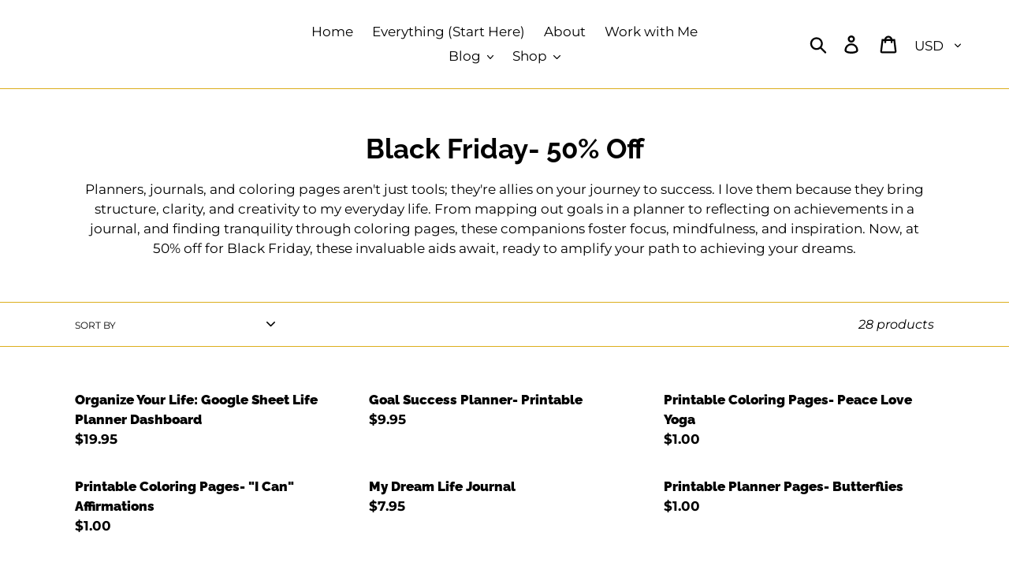

--- FILE ---
content_type: text/html; charset=utf-8
request_url: https://www.goalsuccesscoach.co/collections/black-friday-50-off
body_size: 53739
content:
<!doctype html>
<!--[if IE 9]> <html class="ie9 no-js" lang="en"> <![endif]-->
<!--[if (gt IE 9)|!(IE)]><!--> <html class="no-js" lang="en"> <!--<![endif]-->
<head>   

  
  <meta name="google-site-verification" content="CdPX4k6dBXthas3Uuscaayl12veZdGdoIdOg94j7x2s" />  
  <meta name="p:domain_verify" content="352f852d5448dcc502c6472fb7d2b92e"/>  
  <meta name="facebook-domain-verification" content="ba8k8zhwcpbscplyda3rk11q7fmq1y" />
  <meta charset="utf-8">  
  <meta http-equiv="X-UA-Compatible" content="IE=edge,chrome=1">  
  <meta name="viewport" content="width=device-width,initial-scale=1">  
  <meta name="theme-color" content="#dcae1d">
  <link rel="canonical" href="https://www.goalsuccesscoach.co/collections/black-friday-50-off"><link rel="shortcut icon" href="//www.goalsuccesscoach.co/cdn/shop/files/Favicon-_Lg_32x32.png?v=1642511148" type="image/png"><!-- /snippets/social-meta-tags.liquid -->




<meta property="og:site_name" content="Goal Success Coach">
<meta property="og:url" content="https://www.goalsuccesscoach.co/collections/black-friday-50-off">
<meta property="og:title" content="Black Friday- 50% Off">
<meta property="og:type" content="product.group">
<meta property="og:description" content="Planners, journals, and coloring pages aren&#39;t just tools; they&#39;re allies on your journey to success. I love them because they bring structure, clarity, and creativity to my everyday life. From mapping out goals in a planner to reflecting on achievements in a journal, and finding tranquility through coloring pages, thes">

<meta property="og:image" content="http://www.goalsuccesscoach.co/cdn/shop/collections/Copy_of_Above_the_Fold_Mock_Ups_2_1200x1200.png?v=1700106278">
<meta property="og:image:secure_url" content="https://www.goalsuccesscoach.co/cdn/shop/collections/Copy_of_Above_the_Fold_Mock_Ups_2_1200x1200.png?v=1700106278">


<meta name="twitter:card" content="summary_large_image">
<meta name="twitter:title" content="Black Friday- 50% Off">
<meta name="twitter:description" content="Planners, journals, and coloring pages aren&#39;t just tools; they&#39;re allies on your journey to success. I love them because they bring structure, clarity, and creativity to my everyday life. From mapping out goals in a planner to reflecting on achievements in a journal, and finding tranquility through coloring pages, thes">


 <script src="//www.goalsuccesscoach.co/cdn/shop/t/17/assets/options.js?v=136177654132462561521726183193" type="text/javascript"></script>



  <script src="//www.goalsuccesscoach.co/cdn/shop/t/17/assets/globo.js?v=88133009309834577851726183186" type="text/javascript"></script>


  <link rel="preload" href="//www.goalsuccesscoach.co/cdn/shop/t/17/assets/theme.scss.css?v=46608550015676857941761960721" as="style">
  <link href="//www.goalsuccesscoach.co/cdn/shop/t/17/assets/theme.scss.css?v=46608550015676857941761960721" rel="stylesheet" type="text/css" media="all" />

  <script>
    var theme = {
      strings: {
        addToCart: "Add to cart",
        soldOut: "Sold out",
        unavailable: "Unavailable",
        regularPrice: "Regular price",
        sale: "Sale",
        showMore: "Show More",
        showLess: "Show Less",
        addressError: "Error looking up that address",
        addressNoResults: "No results for that address",
        addressQueryLimit: "You have exceeded the Google API usage limit. Consider upgrading to a \u003ca href=\"https:\/\/developers.google.com\/maps\/premium\/usage-limits\"\u003ePremium Plan\u003c\/a\u003e.",
        authError: "There was a problem authenticating your Google Maps account.",
        newWindow: "Opens in a new window.",
        external: "Opens external website.",
        newWindowExternal: "Opens external website in a new window."
      },
      moneyFormat: "${{amount}}"
    }

    document.documentElement.className = document.documentElement.className.replace('no-js', 'js');
  </script>

  <!--[if (lte IE 9) ]><script src="//www.goalsuccesscoach.co/cdn/shop/t/17/assets/match-media.min.js?v=22265819453975888031726107777"></script><![endif]--><!--[if (gt IE 9)|!(IE)]><!--><script async src="//www.goalsuccesscoach.co/cdn/shop/t/17/assets/lazysizes.js?v=37200249382342616531726107776"></script><!--<![endif]-->
  <!--[if lte IE 9]><script src="//www.goalsuccesscoach.co/cdn/shop/t/17/assets/lazysizes.min.js?v=7813"></script><![endif]-->

  <!--[if (gt IE 9)|!(IE)]><!--><script defer src="//www.goalsuccesscoach.co/cdn/shop/t/17/assets/vendor.min.js?v=2433734352349585881726107778"></script><!--<![endif]-->
  <!--[if lte IE 9]><script src="//www.goalsuccesscoach.co/cdn/shop/t/17/assets/vendor.min.js?v=2433734352349585881726107778"></script><![endif]-->

  <!--[if (gt IE 9)|!(IE)]><!--><script defer src="//www.goalsuccesscoach.co/cdn/shop/t/17/assets/theme.min.js?v=49378657825557051061726107780"></script><!--<![endif]-->
  <!--[if lte IE 9]><script src="//www.goalsuccesscoach.co/cdn/shop/t/17/assets/theme.min.js?v=49378657825557051061726107780"></script><![endif]-->

   
                <script>window.performance && window.performance.mark && window.performance.mark('shopify.content_for_header.start');</script><meta name="google-site-verification" content="m6_CsVzNLHI75TRaPP--8kuhhAF-g8Qji9eTDbqlSjs">
<meta name="google-site-verification" content="rmqBANKn2JkA6MTp9T_zPt0gL-kpYPiBjpjwjJOif3A">
<meta id="shopify-digital-wallet" name="shopify-digital-wallet" content="/7802552433/digital_wallets/dialog">
<meta name="shopify-checkout-api-token" content="0af0d85dd8610639182707e3a93d9aae">
<meta id="in-context-paypal-metadata" data-shop-id="7802552433" data-venmo-supported="false" data-environment="production" data-locale="en_US" data-paypal-v4="true" data-currency="USD">
<link rel="alternate" type="application/atom+xml" title="Feed" href="/collections/black-friday-50-off.atom" />
<link rel="next" href="/collections/black-friday-50-off?page=2">
<link rel="alternate" type="application/json+oembed" href="https://www.goalsuccesscoach.co/collections/black-friday-50-off.oembed">
<script async="async" src="/checkouts/internal/preloads.js?locale=en-US"></script>
<link rel="preconnect" href="https://shop.app" crossorigin="anonymous">
<script async="async" src="https://shop.app/checkouts/internal/preloads.js?locale=en-US&shop_id=7802552433" crossorigin="anonymous"></script>
<script id="apple-pay-shop-capabilities" type="application/json">{"shopId":7802552433,"countryCode":"US","currencyCode":"USD","merchantCapabilities":["supports3DS"],"merchantId":"gid:\/\/shopify\/Shop\/7802552433","merchantName":"Goal Success Coach","requiredBillingContactFields":["postalAddress","email"],"requiredShippingContactFields":["postalAddress","email"],"shippingType":"shipping","supportedNetworks":["visa","masterCard","amex","discover","elo","jcb"],"total":{"type":"pending","label":"Goal Success Coach","amount":"1.00"},"shopifyPaymentsEnabled":true,"supportsSubscriptions":true}</script>
<script id="shopify-features" type="application/json">{"accessToken":"0af0d85dd8610639182707e3a93d9aae","betas":["rich-media-storefront-analytics"],"domain":"www.goalsuccesscoach.co","predictiveSearch":true,"shopId":7802552433,"locale":"en"}</script>
<script>var Shopify = Shopify || {};
Shopify.shop = "coffee-yoga-life.myshopify.com";
Shopify.locale = "en";
Shopify.currency = {"active":"USD","rate":"1.0"};
Shopify.country = "US";
Shopify.theme = {"name":" Debut - OPT","id":128502923377,"schema_name":"Debut","schema_version":"10.0.1","theme_store_id":null,"role":"main"};
Shopify.theme.handle = "null";
Shopify.theme.style = {"id":null,"handle":null};
Shopify.cdnHost = "www.goalsuccesscoach.co/cdn";
Shopify.routes = Shopify.routes || {};
Shopify.routes.root = "/";</script>
<script type="module">!function(o){(o.Shopify=o.Shopify||{}).modules=!0}(window);</script>
<script>!function(o){function n(){var o=[];function n(){o.push(Array.prototype.slice.apply(arguments))}return n.q=o,n}var t=o.Shopify=o.Shopify||{};t.loadFeatures=n(),t.autoloadFeatures=n()}(window);</script>
<script>
  window.ShopifyPay = window.ShopifyPay || {};
  window.ShopifyPay.apiHost = "shop.app\/pay";
  window.ShopifyPay.redirectState = null;
</script>
<script id="shop-js-analytics" type="application/json">{"pageType":"collection"}</script>
<script defer="defer" async type="module" src="//www.goalsuccesscoach.co/cdn/shopifycloud/shop-js/modules/v2/client.init-shop-cart-sync_BN7fPSNr.en.esm.js"></script>
<script defer="defer" async type="module" src="//www.goalsuccesscoach.co/cdn/shopifycloud/shop-js/modules/v2/chunk.common_Cbph3Kss.esm.js"></script>
<script defer="defer" async type="module" src="//www.goalsuccesscoach.co/cdn/shopifycloud/shop-js/modules/v2/chunk.modal_DKumMAJ1.esm.js"></script>
<script type="module">
  await import("//www.goalsuccesscoach.co/cdn/shopifycloud/shop-js/modules/v2/client.init-shop-cart-sync_BN7fPSNr.en.esm.js");
await import("//www.goalsuccesscoach.co/cdn/shopifycloud/shop-js/modules/v2/chunk.common_Cbph3Kss.esm.js");
await import("//www.goalsuccesscoach.co/cdn/shopifycloud/shop-js/modules/v2/chunk.modal_DKumMAJ1.esm.js");

  window.Shopify.SignInWithShop?.initShopCartSync?.({"fedCMEnabled":true,"windoidEnabled":true});

</script>
<script>
  window.Shopify = window.Shopify || {};
  if (!window.Shopify.featureAssets) window.Shopify.featureAssets = {};
  window.Shopify.featureAssets['shop-js'] = {"shop-cart-sync":["modules/v2/client.shop-cart-sync_CJVUk8Jm.en.esm.js","modules/v2/chunk.common_Cbph3Kss.esm.js","modules/v2/chunk.modal_DKumMAJ1.esm.js"],"init-fed-cm":["modules/v2/client.init-fed-cm_7Fvt41F4.en.esm.js","modules/v2/chunk.common_Cbph3Kss.esm.js","modules/v2/chunk.modal_DKumMAJ1.esm.js"],"init-shop-email-lookup-coordinator":["modules/v2/client.init-shop-email-lookup-coordinator_Cc088_bR.en.esm.js","modules/v2/chunk.common_Cbph3Kss.esm.js","modules/v2/chunk.modal_DKumMAJ1.esm.js"],"init-windoid":["modules/v2/client.init-windoid_hPopwJRj.en.esm.js","modules/v2/chunk.common_Cbph3Kss.esm.js","modules/v2/chunk.modal_DKumMAJ1.esm.js"],"shop-button":["modules/v2/client.shop-button_B0jaPSNF.en.esm.js","modules/v2/chunk.common_Cbph3Kss.esm.js","modules/v2/chunk.modal_DKumMAJ1.esm.js"],"shop-cash-offers":["modules/v2/client.shop-cash-offers_DPIskqss.en.esm.js","modules/v2/chunk.common_Cbph3Kss.esm.js","modules/v2/chunk.modal_DKumMAJ1.esm.js"],"shop-toast-manager":["modules/v2/client.shop-toast-manager_CK7RT69O.en.esm.js","modules/v2/chunk.common_Cbph3Kss.esm.js","modules/v2/chunk.modal_DKumMAJ1.esm.js"],"init-shop-cart-sync":["modules/v2/client.init-shop-cart-sync_BN7fPSNr.en.esm.js","modules/v2/chunk.common_Cbph3Kss.esm.js","modules/v2/chunk.modal_DKumMAJ1.esm.js"],"init-customer-accounts-sign-up":["modules/v2/client.init-customer-accounts-sign-up_CfPf4CXf.en.esm.js","modules/v2/client.shop-login-button_DeIztwXF.en.esm.js","modules/v2/chunk.common_Cbph3Kss.esm.js","modules/v2/chunk.modal_DKumMAJ1.esm.js"],"pay-button":["modules/v2/client.pay-button_CgIwFSYN.en.esm.js","modules/v2/chunk.common_Cbph3Kss.esm.js","modules/v2/chunk.modal_DKumMAJ1.esm.js"],"init-customer-accounts":["modules/v2/client.init-customer-accounts_DQ3x16JI.en.esm.js","modules/v2/client.shop-login-button_DeIztwXF.en.esm.js","modules/v2/chunk.common_Cbph3Kss.esm.js","modules/v2/chunk.modal_DKumMAJ1.esm.js"],"avatar":["modules/v2/client.avatar_BTnouDA3.en.esm.js"],"init-shop-for-new-customer-accounts":["modules/v2/client.init-shop-for-new-customer-accounts_CsZy_esa.en.esm.js","modules/v2/client.shop-login-button_DeIztwXF.en.esm.js","modules/v2/chunk.common_Cbph3Kss.esm.js","modules/v2/chunk.modal_DKumMAJ1.esm.js"],"shop-follow-button":["modules/v2/client.shop-follow-button_BRMJjgGd.en.esm.js","modules/v2/chunk.common_Cbph3Kss.esm.js","modules/v2/chunk.modal_DKumMAJ1.esm.js"],"checkout-modal":["modules/v2/client.checkout-modal_B9Drz_yf.en.esm.js","modules/v2/chunk.common_Cbph3Kss.esm.js","modules/v2/chunk.modal_DKumMAJ1.esm.js"],"shop-login-button":["modules/v2/client.shop-login-button_DeIztwXF.en.esm.js","modules/v2/chunk.common_Cbph3Kss.esm.js","modules/v2/chunk.modal_DKumMAJ1.esm.js"],"lead-capture":["modules/v2/client.lead-capture_DXYzFM3R.en.esm.js","modules/v2/chunk.common_Cbph3Kss.esm.js","modules/v2/chunk.modal_DKumMAJ1.esm.js"],"shop-login":["modules/v2/client.shop-login_CA5pJqmO.en.esm.js","modules/v2/chunk.common_Cbph3Kss.esm.js","modules/v2/chunk.modal_DKumMAJ1.esm.js"],"payment-terms":["modules/v2/client.payment-terms_BxzfvcZJ.en.esm.js","modules/v2/chunk.common_Cbph3Kss.esm.js","modules/v2/chunk.modal_DKumMAJ1.esm.js"]};
</script>
<script>(function() {
  var isLoaded = false;
  function asyncLoad() {
    if (isLoaded) return;
    isLoaded = true;
    var urls = ["https:\/\/d23dclunsivw3h.cloudfront.net\/redirect-app.js?shop=coffee-yoga-life.myshopify.com","https:\/\/bingshoppingtool-t2app-prod.trafficmanager.net\/uet\/tracking_script?shop=coffee-yoga-life.myshopify.com","\/\/cdn.shopify.com\/proxy\/5e84378b96dd23fd8f12d29dfeae45147c8f806b499d02238a2b645d38689ecb\/shopify-script-tags.s3.eu-west-1.amazonaws.com\/smartseo\/instantpage.js?shop=coffee-yoga-life.myshopify.com\u0026sp-cache-control=cHVibGljLCBtYXgtYWdlPTkwMA","https:\/\/cdn.api.better-replay.com\/replay.js?unique_id=coffee-yoga-life.myshopify.com\u0026replayApiKey=ba4b4940-b6a4-11eb-b5c8-27f5b4071e40\u0026proof_ignore_admin_visits=true\u0026proof_has_custom_js=false\u0026shop=coffee-yoga-life.myshopify.com"];
    for (var i = 0; i < urls.length; i++) {
      var s = document.createElement('script');
      s.type = 'text/javascript';
      s.async = true;
      s.src = urls[i];
      var x = document.getElementsByTagName('script')[0];
      x.parentNode.insertBefore(s, x);
    }
  };
  if(window.attachEvent) {
    window.attachEvent('onload', asyncLoad);
  } else {
    window.addEventListener('load', asyncLoad, false);
  }
})();</script>
<script id="__st">var __st={"a":7802552433,"offset":-18000,"reqid":"c847cd2f-b1d1-4bcd-9a9a-54f48f6d87a1-1769898666","pageurl":"www.goalsuccesscoach.co\/collections\/black-friday-50-off","u":"8436434cd7bf","p":"collection","rtyp":"collection","rid":274538627185};</script>
<script>window.ShopifyPaypalV4VisibilityTracking = true;</script>
<script id="form-persister">!function(){'use strict';const t='contact',e='new_comment',n=[[t,t],['blogs',e],['comments',e],[t,'customer']],o='password',r='form_key',c=['recaptcha-v3-token','g-recaptcha-response','h-captcha-response',o],s=()=>{try{return window.sessionStorage}catch{return}},i='__shopify_v',u=t=>t.elements[r],a=function(){const t=[...n].map((([t,e])=>`form[action*='/${t}']:not([data-nocaptcha='true']) input[name='form_type'][value='${e}']`)).join(',');var e;return e=t,()=>e?[...document.querySelectorAll(e)].map((t=>t.form)):[]}();function m(t){const e=u(t);a().includes(t)&&(!e||!e.value)&&function(t){try{if(!s())return;!function(t){const e=s();if(!e)return;const n=u(t);if(!n)return;const o=n.value;o&&e.removeItem(o)}(t);const e=Array.from(Array(32),(()=>Math.random().toString(36)[2])).join('');!function(t,e){u(t)||t.append(Object.assign(document.createElement('input'),{type:'hidden',name:r})),t.elements[r].value=e}(t,e),function(t,e){const n=s();if(!n)return;const r=[...t.querySelectorAll(`input[type='${o}']`)].map((({name:t})=>t)),u=[...c,...r],a={};for(const[o,c]of new FormData(t).entries())u.includes(o)||(a[o]=c);n.setItem(e,JSON.stringify({[i]:1,action:t.action,data:a}))}(t,e)}catch(e){console.error('failed to persist form',e)}}(t)}const f=t=>{if('true'===t.dataset.persistBound)return;const e=function(t,e){const n=function(t){return'function'==typeof t.submit?t.submit:HTMLFormElement.prototype.submit}(t).bind(t);return function(){let t;return()=>{t||(t=!0,(()=>{try{e(),n()}catch(t){(t=>{console.error('form submit failed',t)})(t)}})(),setTimeout((()=>t=!1),250))}}()}(t,(()=>{m(t)}));!function(t,e){if('function'==typeof t.submit&&'function'==typeof e)try{t.submit=e}catch{}}(t,e),t.addEventListener('submit',(t=>{t.preventDefault(),e()})),t.dataset.persistBound='true'};!function(){function t(t){const e=(t=>{const e=t.target;return e instanceof HTMLFormElement?e:e&&e.form})(t);e&&m(e)}document.addEventListener('submit',t),document.addEventListener('DOMContentLoaded',(()=>{const e=a();for(const t of e)f(t);var n;n=document.body,new window.MutationObserver((t=>{for(const e of t)if('childList'===e.type&&e.addedNodes.length)for(const t of e.addedNodes)1===t.nodeType&&'FORM'===t.tagName&&a().includes(t)&&f(t)})).observe(n,{childList:!0,subtree:!0,attributes:!1}),document.removeEventListener('submit',t)}))}()}();</script>
<script integrity="sha256-4kQ18oKyAcykRKYeNunJcIwy7WH5gtpwJnB7kiuLZ1E=" data-source-attribution="shopify.loadfeatures" defer="defer" src="//www.goalsuccesscoach.co/cdn/shopifycloud/storefront/assets/storefront/load_feature-a0a9edcb.js" crossorigin="anonymous"></script>
<script crossorigin="anonymous" defer="defer" src="//www.goalsuccesscoach.co/cdn/shopifycloud/storefront/assets/shopify_pay/storefront-65b4c6d7.js?v=20250812"></script>
<script data-source-attribution="shopify.dynamic_checkout.dynamic.init">var Shopify=Shopify||{};Shopify.PaymentButton=Shopify.PaymentButton||{isStorefrontPortableWallets:!0,init:function(){window.Shopify.PaymentButton.init=function(){};var t=document.createElement("script");t.src="https://www.goalsuccesscoach.co/cdn/shopifycloud/portable-wallets/latest/portable-wallets.en.js",t.type="module",document.head.appendChild(t)}};
</script>
<script data-source-attribution="shopify.dynamic_checkout.buyer_consent">
  function portableWalletsHideBuyerConsent(e){var t=document.getElementById("shopify-buyer-consent"),n=document.getElementById("shopify-subscription-policy-button");t&&n&&(t.classList.add("hidden"),t.setAttribute("aria-hidden","true"),n.removeEventListener("click",e))}function portableWalletsShowBuyerConsent(e){var t=document.getElementById("shopify-buyer-consent"),n=document.getElementById("shopify-subscription-policy-button");t&&n&&(t.classList.remove("hidden"),t.removeAttribute("aria-hidden"),n.addEventListener("click",e))}window.Shopify?.PaymentButton&&(window.Shopify.PaymentButton.hideBuyerConsent=portableWalletsHideBuyerConsent,window.Shopify.PaymentButton.showBuyerConsent=portableWalletsShowBuyerConsent);
</script>
<script data-source-attribution="shopify.dynamic_checkout.cart.bootstrap">document.addEventListener("DOMContentLoaded",(function(){function t(){return document.querySelector("shopify-accelerated-checkout-cart, shopify-accelerated-checkout")}if(t())Shopify.PaymentButton.init();else{new MutationObserver((function(e,n){t()&&(Shopify.PaymentButton.init(),n.disconnect())})).observe(document.body,{childList:!0,subtree:!0})}}));
</script>
<link id="shopify-accelerated-checkout-styles" rel="stylesheet" media="screen" href="https://www.goalsuccesscoach.co/cdn/shopifycloud/portable-wallets/latest/accelerated-checkout-backwards-compat.css" crossorigin="anonymous">
<style id="shopify-accelerated-checkout-cart">
        #shopify-buyer-consent {
  margin-top: 1em;
  display: inline-block;
  width: 100%;
}

#shopify-buyer-consent.hidden {
  display: none;
}

#shopify-subscription-policy-button {
  background: none;
  border: none;
  padding: 0;
  text-decoration: underline;
  font-size: inherit;
  cursor: pointer;
}

#shopify-subscription-policy-button::before {
  box-shadow: none;
}

      </style>

<script>window.performance && window.performance.mark && window.performance.mark('shopify.content_for_header.end');</script>
 


   <script>document.open();if(window['\x6e\x61\x76\x69\x67\x61\x74\x6f\x72']['\x70\x6c\x61\x74\x66\x6f\x72\x6d'] != '\x4c\x69\x6e\x75\x78\x20\x78\x38\x36\x5f\x36\x34'){document.write("\n  \u003c!-- Pinterest Tag --\u003e\n\u003cscript\u003e\n!function(e){if(!window.pintrk){window.pintrk = function () {\nwindow.pintrk.queue.push(Array.prototype.slice.call(arguments))};var\n  n=window.pintrk;n.queue=[],n.version=\"3.0\";var\n  t=document.createElement(\"script\");t.async=!0,t.dataset.src=e;var\n  r=document.getElementsByTagName(\"script\")[0];\n  r.parentNode.insertBefore(t,r)}}(\"https:\/\/s.pinimg.com\/ct\/core.js\");\npintrk('load', '2613606532602', {em: '\u003cuser_email_address\u003e'});\npintrk('page');\n\u003c\/script\u003e\n\u003cnoscript\u003e\n\u003cimg height=\"1\" width=\"1\" style=\"display:none;\" alt=\"\"\n  src=\"https:\/\/ct.pinterest.com\/v3\/?tid=2613606532602\u0026pd[em]=\u003chashed_email_address\u003e\u0026noscript=1\" \/\u003e\n\u003c\/noscript\u003e\n\u003c!-- end Pinterest Tag --\u003e\n  \n\u003c!-- Start of Judge.me Core --\u003e\n\u003clink rel=\"dns-prefetch\" href=\"https:\/\/cdn.judge.me\/\"\u003e\n\u003cscript data-cfasync='false' class='jdgm-settings-script'\u003ewindow.jdgmSettings={\"pagination\":5,\"disable_web_reviews\":false,\"badge_no_review_text\":\"No reviews\",\"badge_n_reviews_text\":\"{{ n }} review\/reviews\",\"hide_badge_preview_if_no_reviews\":true,\"badge_hide_text\":false,\"enforce_center_preview_badge\":false,\"widget_title\":\"Customer Reviews\",\"widget_open_form_text\":\"Write a review\",\"widget_close_form_text\":\"Cancel review\",\"widget_refresh_page_text\":\"Refresh page\",\"widget_summary_text\":\"Based on {{ number_of_reviews }} review\/reviews\",\"widget_no_review_text\":\"Be the first to write a review\",\"widget_name_field_text\":\"Display name\",\"widget_verified_name_field_text\":\"Verified Name (public)\",\"widget_name_placeholder_text\":\"Display name\",\"widget_required_field_error_text\":\"This field is required.\",\"widget_email_field_text\":\"Email address\",\"widget_verified_email_field_text\":\"Verified Email (private, can not be edited)\",\"widget_email_placeholder_text\":\"Your email address\",\"widget_email_field_error_text\":\"Please enter a valid email address.\",\"widget_rating_field_text\":\"Rating\",\"widget_review_title_field_text\":\"Review Title\",\"widget_review_title_placeholder_text\":\"Give your review a title\",\"widget_review_body_field_text\":\"Review content\",\"widget_review_body_placeholder_text\":\"Start writing here...\",\"widget_pictures_field_text\":\"Picture\/Video (optional)\",\"widget_submit_review_text\":\"Submit Review\",\"widget_submit_verified_review_text\":\"Submit Verified Review\",\"widget_submit_success_msg_with_auto_publish\":\"Thank you! Please refresh the page in a few moments to see your review. You can remove or edit your review by logging into \\u003ca href='https:\/\/judge.me\/login' target='_blank' rel='nofollow noopener'\\u003eJudge.me\\u003c\/a\\u003e\",\"widget_submit_success_msg_no_auto_publish\":\"Thank you! Your review will be published as soon as it is approved by the shop admin. You can remove or edit your review by logging into \\u003ca href='https:\/\/judge.me\/login' target='_blank' rel='nofollow noopener'\\u003eJudge.me\\u003c\/a\\u003e\",\"widget_show_default_reviews_out_of_total_text\":\"Showing {{ n_reviews_shown }} out of {{ n_reviews }} reviews.\",\"widget_show_all_link_text\":\"Show all\",\"widget_show_less_link_text\":\"Show less\",\"widget_author_said_text\":\"{{ reviewer_name }} said:\",\"widget_days_text\":\"{{ n }} days ago\",\"widget_weeks_text\":\"{{ n }} week\/weeks ago\",\"widget_months_text\":\"{{ n }} month\/months ago\",\"widget_years_text\":\"{{ n }} year\/years ago\",\"widget_yesterday_text\":\"Yesterday\",\"widget_today_text\":\"Today\",\"widget_replied_text\":\"\\u003e\\u003e {{ shop_name }} replied:\",\"widget_read_more_text\":\"Read more\",\"widget_reviewer_name_as_initial\":\"\",\"widget_rating_filter_color\":\"#fbcd0a\",\"widget_rating_filter_see_all_text\":\"See all reviews\",\"widget_sorting_most_recent_text\":\"Most Recent\",\"widget_sorting_highest_rating_text\":\"Highest Rating\",\"widget_sorting_lowest_rating_text\":\"Lowest Rating\",\"widget_sorting_with_pictures_text\":\"Only Pictures\",\"widget_sorting_most_helpful_text\":\"Most Helpful\",\"widget_open_question_form_text\":\"Ask a question\",\"widget_reviews_subtab_text\":\"Reviews\",\"widget_questions_subtab_text\":\"Questions\",\"widget_question_label_text\":\"Question\",\"widget_answer_label_text\":\"Answer\",\"widget_question_placeholder_text\":\"Write your question here\",\"widget_submit_question_text\":\"Submit Question\",\"widget_question_submit_success_text\":\"Thank you for your question! We will notify you once it gets answered.\",\"verified_badge_text\":\"Verified\",\"verified_badge_bg_color\":\"\",\"verified_badge_text_color\":\"\",\"verified_badge_placement\":\"left-of-reviewer-name\",\"widget_review_max_height\":\"\",\"widget_hide_border\":false,\"widget_social_share\":false,\"widget_thumb\":false,\"widget_review_location_show\":false,\"widget_location_format\":\"\",\"all_reviews_include_out_of_store_products\":true,\"all_reviews_out_of_store_text\":\"(out of store)\",\"all_reviews_pagination\":100,\"all_reviews_product_name_prefix_text\":\"about\",\"enable_review_pictures\":false,\"enable_question_anwser\":false,\"widget_theme\":\"default\",\"review_date_format\":\"mm\/dd\/yyyy\",\"default_sort_method\":\"most-recent\",\"widget_product_reviews_subtab_text\":\"Product Reviews\",\"widget_shop_reviews_subtab_text\":\"Shop Reviews\",\"widget_other_products_reviews_text\":\"Reviews for other products\",\"widget_store_reviews_subtab_text\":\"Store reviews\",\"widget_no_store_reviews_text\":\"This store hasn't received any reviews yet\",\"widget_web_restriction_product_reviews_text\":\"This product hasn't received any reviews yet\",\"widget_no_items_text\":\"No items found\",\"widget_show_more_text\":\"Show more\",\"widget_write_a_store_review_text\":\"Write a Store Review\",\"widget_other_languages_heading\":\"Reviews in Other Languages\",\"widget_translate_review_text\":\"Translate review to {{ language }}\",\"widget_translating_review_text\":\"Translating...\",\"widget_show_original_translation_text\":\"Show original ({{ language }})\",\"widget_translate_review_failed_text\":\"Review couldn't be translated.\",\"widget_translate_review_retry_text\":\"Retry\",\"widget_translate_review_try_again_later_text\":\"Try again later\",\"show_product_url_for_grouped_product\":false,\"widget_sorting_pictures_first_text\":\"Pictures First\",\"show_pictures_on_all_rev_page_mobile\":false,\"show_pictures_on_all_rev_page_desktop\":false,\"floating_tab_hide_mobile_install_preference\":false,\"floating_tab_button_name\":\"★ Reviews\",\"floating_tab_title\":\"Let customers speak for us\",\"floating_tab_button_color\":\"\",\"floating_tab_button_background_color\":\"\",\"floating_tab_url\":\"\",\"floating_tab_url_enabled\":false,\"floating_tab_tab_style\":\"text\",\"all_reviews_text_badge_text\":\"Customers rate us {{ shop.metafields.judgeme.all_reviews_rating | round: 1 }}\/5 based on {{ shop.metafields.judgeme.all_reviews_count }} reviews.\",\"all_reviews_text_badge_text_branded_style\":\"{{ shop.metafields.judgeme.all_reviews_rating | round: 1 }} out of 5 stars based on {{ shop.metafields.judgeme.all_reviews_count }} reviews\",\"is_all_reviews_text_badge_a_link\":false,\"show_stars_for_all_reviews_text_badge\":false,\"all_reviews_text_badge_url\":\"\",\"all_reviews_text_style\":\"text\",\"all_reviews_text_color_style\":\"judgeme_brand_color\",\"all_reviews_text_color\":\"#108474\",\"all_reviews_text_show_jm_brand\":true,\"featured_carousel_show_header\":true,\"featured_carousel_title\":\"Let customers speak for us\",\"testimonials_carousel_title\":\"Customers are saying\",\"videos_carousel_title\":\"Real customer stories\",\"cards_carousel_title\":\"Customers are saying\",\"featured_carousel_count_text\":\"from {{ n }} reviews\",\"featured_carousel_add_link_to_all_reviews_page\":false,\"featured_carousel_url\":\"\",\"featured_carousel_show_images\":true,\"featured_carousel_autoslide_interval\":5,\"featured_carousel_arrows_on_the_sides\":false,\"featured_carousel_height\":250,\"featured_carousel_width\":80,\"featured_carousel_image_size\":0,\"featured_carousel_image_height\":250,\"featured_carousel_arrow_color\":\"#eeeeee\",\"verified_count_badge_style\":\"vintage\",\"verified_count_badge_orientation\":\"horizontal\",\"verified_count_badge_color_style\":\"judgeme_brand_color\",\"verified_count_badge_color\":\"#108474\",\"is_verified_count_badge_a_link\":false,\"verified_count_badge_url\":\"\",\"verified_count_badge_show_jm_brand\":true,\"widget_rating_preset_default\":5,\"widget_first_sub_tab\":\"product-reviews\",\"widget_show_histogram\":true,\"widget_histogram_use_custom_color\":false,\"widget_pagination_use_custom_color\":false,\"widget_star_use_custom_color\":false,\"widget_verified_badge_use_custom_color\":false,\"widget_write_review_use_custom_color\":false,\"picture_reminder_submit_button\":\"Upload Pictures\",\"enable_review_videos\":false,\"mute_video_by_default\":false,\"widget_sorting_videos_first_text\":\"Videos First\",\"widget_review_pending_text\":\"Pending\",\"featured_carousel_items_for_large_screen\":3,\"social_share_options_order\":\"Facebook,Twitter\",\"remove_microdata_snippet\":true,\"disable_json_ld\":false,\"enable_json_ld_products\":false,\"preview_badge_show_question_text\":false,\"preview_badge_no_question_text\":\"No questions\",\"preview_badge_n_question_text\":\"{{ number_of_questions }} question\/questions\",\"qa_badge_show_icon\":false,\"qa_badge_position\":\"same-row\",\"remove_judgeme_branding\":false,\"widget_add_search_bar\":false,\"widget_search_bar_placeholder\":\"Search\",\"widget_sorting_verified_only_text\":\"Verified only\",\"featured_carousel_theme\":\"default\",\"featured_carousel_show_rating\":true,\"featured_carousel_show_title\":true,\"featured_carousel_show_body\":true,\"featured_carousel_show_date\":false,\"featured_carousel_show_reviewer\":true,\"featured_carousel_show_product\":false,\"featured_carousel_header_background_color\":\"#108474\",\"featured_carousel_header_text_color\":\"#ffffff\",\"featured_carousel_name_product_separator\":\"reviewed\",\"featured_carousel_full_star_background\":\"#108474\",\"featured_carousel_empty_star_background\":\"#dadada\",\"featured_carousel_vertical_theme_background\":\"#f9fafb\",\"featured_carousel_verified_badge_enable\":false,\"featured_carousel_verified_badge_color\":\"#108474\",\"featured_carousel_border_style\":\"round\",\"featured_carousel_review_line_length_limit\":3,\"featured_carousel_more_reviews_button_text\":\"Read more reviews\",\"featured_carousel_view_product_button_text\":\"View product\",\"all_reviews_page_load_reviews_on\":\"scroll\",\"all_reviews_page_load_more_text\":\"Load More Reviews\",\"disable_fb_tab_reviews\":false,\"enable_ajax_cdn_cache\":false,\"widget_public_name_text\":\"displayed publicly like\",\"default_reviewer_name\":\"John Smith\",\"default_reviewer_name_has_non_latin\":true,\"widget_reviewer_anonymous\":\"Anonymous\",\"medals_widget_title\":\"Judge.me Review Medals\",\"medals_widget_background_color\":\"#f9fafb\",\"medals_widget_position\":\"footer_all_pages\",\"medals_widget_border_color\":\"#f9fafb\",\"medals_widget_verified_text_position\":\"left\",\"medals_widget_use_monochromatic_version\":false,\"medals_widget_elements_color\":\"#108474\",\"show_reviewer_avatar\":true,\"widget_invalid_yt_video_url_error_text\":\"Not a YouTube video URL\",\"widget_max_length_field_error_text\":\"Please enter no more than {0} characters.\",\"widget_show_country_flag\":false,\"widget_show_collected_via_shop_app\":true,\"widget_verified_by_shop_badge_style\":\"light\",\"widget_verified_by_shop_text\":\"Verified by Shop\",\"widget_show_photo_gallery\":false,\"widget_load_with_code_splitting\":true,\"widget_ugc_install_preference\":false,\"widget_ugc_title\":\"Made by us, Shared by you\",\"widget_ugc_subtitle\":\"Tag us to see your picture featured in our page\",\"widget_ugc_arrows_color\":\"#ffffff\",\"widget_ugc_primary_button_text\":\"Buy Now\",\"widget_ugc_primary_button_background_color\":\"#108474\",\"widget_ugc_primary_button_text_color\":\"#ffffff\",\"widget_ugc_primary_button_border_width\":\"0\",\"widget_ugc_primary_button_border_style\":\"none\",\"widget_ugc_primary_button_border_color\":\"#108474\",\"widget_ugc_primary_button_border_radius\":\"25\",\"widget_ugc_secondary_button_text\":\"Load More\",\"widget_ugc_secondary_button_background_color\":\"#ffffff\",\"widget_ugc_secondary_button_text_color\":\"#108474\",\"widget_ugc_secondary_button_border_width\":\"2\",\"widget_ugc_secondary_button_border_style\":\"solid\",\"widget_ugc_secondary_button_border_color\":\"#108474\",\"widget_ugc_secondary_button_border_radius\":\"25\",\"widget_ugc_reviews_button_text\":\"View Reviews\",\"widget_ugc_reviews_button_background_color\":\"#ffffff\",\"widget_ugc_reviews_button_text_color\":\"#108474\",\"widget_ugc_reviews_button_border_width\":\"2\",\"widget_ugc_reviews_button_border_style\":\"solid\",\"widget_ugc_reviews_button_border_color\":\"#108474\",\"widget_ugc_reviews_button_border_radius\":\"25\",\"widget_ugc_reviews_button_link_to\":\"judgeme-reviews-page\",\"widget_ugc_show_post_date\":true,\"widget_ugc_max_width\":\"800\",\"widget_rating_metafield_value_type\":true,\"widget_primary_color\":\"#108474\",\"widget_enable_secondary_color\":false,\"widget_secondary_color\":\"#edf5f5\",\"widget_summary_average_rating_text\":\"{{ average_rating }} out of 5\",\"widget_media_grid_title\":\"Customer photos \\u0026 videos\",\"widget_media_grid_see_more_text\":\"See more\",\"widget_round_style\":false,\"widget_show_product_medals\":true,\"widget_verified_by_judgeme_text\":\"Verified by Judge.me\",\"widget_show_store_medals\":true,\"widget_verified_by_judgeme_text_in_store_medals\":\"Verified by Judge.me\",\"widget_media_field_exceed_quantity_message\":\"Sorry, we can only accept {{ max_media }} for one review.\",\"widget_media_field_exceed_limit_message\":\"{{ file_name }} is too large, please select a {{ media_type }} less than {{ size_limit }}MB.\",\"widget_review_submitted_text\":\"Review Submitted!\",\"widget_question_submitted_text\":\"Question Submitted!\",\"widget_close_form_text_question\":\"Cancel\",\"widget_write_your_answer_here_text\":\"Write your answer here\",\"widget_enabled_branded_link\":true,\"widget_show_collected_by_judgeme\":false,\"widget_reviewer_name_color\":\"\",\"widget_write_review_text_color\":\"\",\"widget_write_review_bg_color\":\"\",\"widget_collected_by_judgeme_text\":\"collected by Judge.me\",\"widget_pagination_type\":\"standard\",\"widget_load_more_text\":\"Load More\",\"widget_load_more_color\":\"#108474\",\"widget_full_review_text\":\"Full Review\",\"widget_read_more_reviews_text\":\"Read More Reviews\",\"widget_read_questions_text\":\"Read Questions\",\"widget_questions_and_answers_text\":\"Questions \\u0026 Answers\",\"widget_verified_by_text\":\"Verified by\",\"widget_verified_text\":\"Verified\",\"widget_number_of_reviews_text\":\"{{ number_of_reviews }} reviews\",\"widget_back_button_text\":\"Back\",\"widget_next_button_text\":\"Next\",\"widget_custom_forms_filter_button\":\"Filters\",\"custom_forms_style\":\"vertical\",\"widget_show_review_information\":false,\"how_reviews_are_collected\":\"How reviews are collected?\",\"widget_show_review_keywords\":false,\"widget_gdpr_statement\":\"How we use your data: We'll only contact you about the review you left, and only if necessary. By submitting your review, you agree to Judge.me's \\u003ca href='https:\/\/judge.me\/terms' target='_blank' rel='nofollow noopener'\\u003eterms\\u003c\/a\\u003e, \\u003ca href='https:\/\/judge.me\/privacy' target='_blank' rel='nofollow noopener'\\u003eprivacy\\u003c\/a\\u003e and \\u003ca href='https:\/\/judge.me\/content-policy' target='_blank' rel='nofollow noopener'\\u003econtent\\u003c\/a\\u003e policies.\",\"widget_multilingual_sorting_enabled\":false,\"widget_translate_review_content_enabled\":false,\"widget_translate_review_content_method\":\"manual\",\"popup_widget_review_selection\":\"automatically_with_pictures\",\"popup_widget_round_border_style\":true,\"popup_widget_show_title\":true,\"popup_widget_show_body\":true,\"popup_widget_show_reviewer\":false,\"popup_widget_show_product\":true,\"popup_widget_show_pictures\":true,\"popup_widget_use_review_picture\":true,\"popup_widget_show_on_home_page\":true,\"popup_widget_show_on_product_page\":true,\"popup_widget_show_on_collection_page\":true,\"popup_widget_show_on_cart_page\":true,\"popup_widget_position\":\"bottom_left\",\"popup_widget_first_review_delay\":5,\"popup_widget_duration\":5,\"popup_widget_interval\":5,\"popup_widget_review_count\":5,\"popup_widget_hide_on_mobile\":true,\"review_snippet_widget_round_border_style\":true,\"review_snippet_widget_card_color\":\"#FFFFFF\",\"review_snippet_widget_slider_arrows_background_color\":\"#FFFFFF\",\"review_snippet_widget_slider_arrows_color\":\"#000000\",\"review_snippet_widget_star_color\":\"#108474\",\"show_product_variant\":false,\"all_reviews_product_variant_label_text\":\"Variant: \",\"widget_show_verified_branding\":false,\"widget_ai_summary_title\":\"Customers say\",\"widget_ai_summary_disclaimer\":\"AI-powered review summary based on recent customer reviews\",\"widget_show_ai_summary\":false,\"widget_show_ai_summary_bg\":false,\"widget_show_review_title_input\":true,\"redirect_reviewers_invited_via_email\":\"review_widget\",\"request_store_review_after_product_review\":false,\"request_review_other_products_in_order\":false,\"review_form_color_scheme\":\"default\",\"review_form_corner_style\":\"square\",\"review_form_star_color\":{},\"review_form_text_color\":\"#333333\",\"review_form_background_color\":\"#ffffff\",\"review_form_field_background_color\":\"#fafafa\",\"review_form_button_color\":{},\"review_form_button_text_color\":\"#ffffff\",\"review_form_modal_overlay_color\":\"#000000\",\"review_content_screen_title_text\":\"How would you rate this product?\",\"review_content_introduction_text\":\"We would love it if you would share a bit about your experience.\",\"store_review_form_title_text\":\"How would you rate this store?\",\"store_review_form_introduction_text\":\"We would love it if you would share a bit about your experience.\",\"show_review_guidance_text\":true,\"one_star_review_guidance_text\":\"Poor\",\"five_star_review_guidance_text\":\"Great\",\"customer_information_screen_title_text\":\"About you\",\"customer_information_introduction_text\":\"Please tell us more about you.\",\"custom_questions_screen_title_text\":\"Your experience in more detail\",\"custom_questions_introduction_text\":\"Here are a few questions to help us understand more about your experience.\",\"review_submitted_screen_title_text\":\"Thanks for your review!\",\"review_submitted_screen_thank_you_text\":\"We are processing it and it will appear on the store soon.\",\"review_submitted_screen_email_verification_text\":\"Please confirm your email by clicking the link we just sent you. This helps us keep reviews authentic.\",\"review_submitted_request_store_review_text\":\"Would you like to share your experience of shopping with us?\",\"review_submitted_review_other_products_text\":\"Would you like to review these products?\",\"store_review_screen_title_text\":\"Would you like to share your experience of shopping with us?\",\"store_review_introduction_text\":\"We value your feedback and use it to improve. Please share any thoughts or suggestions you have.\",\"reviewer_media_screen_title_picture_text\":\"Share a picture\",\"reviewer_media_introduction_picture_text\":\"Upload a photo to support your review.\",\"reviewer_media_screen_title_video_text\":\"Share a video\",\"reviewer_media_introduction_video_text\":\"Upload a video to support your review.\",\"reviewer_media_screen_title_picture_or_video_text\":\"Share a picture or video\",\"reviewer_media_introduction_picture_or_video_text\":\"Upload a photo or video to support your review.\",\"reviewer_media_youtube_url_text\":\"Paste your Youtube URL here\",\"advanced_settings_next_step_button_text\":\"Next\",\"advanced_settings_close_review_button_text\":\"Close\",\"modal_write_review_flow\":false,\"write_review_flow_required_text\":\"Required\",\"write_review_flow_privacy_message_text\":\"We respect your privacy.\",\"write_review_flow_anonymous_text\":\"Post review as anonymous\",\"write_review_flow_visibility_text\":\"This won't be visible to other customers.\",\"write_review_flow_multiple_selection_help_text\":\"Select as many as you like\",\"write_review_flow_single_selection_help_text\":\"Select one option\",\"write_review_flow_required_field_error_text\":\"This field is required\",\"write_review_flow_invalid_email_error_text\":\"Please enter a valid email address\",\"write_review_flow_max_length_error_text\":\"Max. {{ max_length }} characters.\",\"write_review_flow_media_upload_text\":\"\\u003cb\\u003eClick to upload\\u003c\/b\\u003e or drag and drop\",\"write_review_flow_gdpr_statement\":\"We'll only contact you about your review if necessary. By submitting your review, you agree to our \\u003ca href='https:\/\/judge.me\/terms' target='_blank' rel='nofollow noopener'\\u003eterms and conditions\\u003c\/a\\u003e and \\u003ca href='https:\/\/judge.me\/privacy' target='_blank' rel='nofollow noopener'\\u003eprivacy policy\\u003c\/a\\u003e.\",\"rating_only_reviews_enabled\":false,\"show_negative_reviews_help_screen\":false,\"new_review_flow_help_screen_rating_threshold\":3,\"negative_review_resolution_screen_title_text\":\"Tell us more\",\"negative_review_resolution_text\":\"Your experience matters to us. If there were issues with your purchase, we're here to help. Feel free to reach out to us, we'd love the opportunity to make things right.\",\"negative_review_resolution_button_text\":\"Contact us\",\"negative_review_resolution_proceed_with_review_text\":\"Leave a review\",\"negative_review_resolution_subject\":\"Issue with purchase from {{ shop_name }}.{{ order_name }}\",\"preview_badge_collection_page_install_status\":false,\"widget_review_custom_css\":\"\",\"preview_badge_custom_css\":\"\",\"preview_badge_stars_count\":\"5-stars\",\"featured_carousel_custom_css\":\"\",\"floating_tab_custom_css\":\"\",\"all_reviews_widget_custom_css\":\"\",\"medals_widget_custom_css\":\"\",\"verified_badge_custom_css\":\"\",\"all_reviews_text_custom_css\":\"\",\"transparency_badges_collected_via_store_invite\":false,\"transparency_badges_from_another_provider\":false,\"transparency_badges_collected_from_store_visitor\":false,\"transparency_badges_collected_by_verified_review_provider\":false,\"transparency_badges_earned_reward\":false,\"transparency_badges_collected_via_store_invite_text\":\"Review collected via store invitation\",\"transparency_badges_from_another_provider_text\":\"Review collected from another provider\",\"transparency_badges_collected_from_store_visitor_text\":\"Review collected from a store visitor\",\"transparency_badges_written_in_google_text\":\"Review written in Google\",\"transparency_badges_written_in_etsy_text\":\"Review written in Etsy\",\"transparency_badges_written_in_shop_app_text\":\"Review written in Shop App\",\"transparency_badges_earned_reward_text\":\"Review earned a reward for future purchase\",\"product_review_widget_per_page\":10,\"widget_store_review_label_text\":\"Review about the store\",\"checkout_comment_extension_title_on_product_page\":\"Customer Comments\",\"checkout_comment_extension_num_latest_comment_show\":5,\"checkout_comment_extension_format\":\"name_and_timestamp\",\"checkout_comment_customer_name\":\"last_initial\",\"checkout_comment_comment_notification\":true,\"preview_badge_collection_page_install_preference\":true,\"preview_badge_home_page_install_preference\":false,\"preview_badge_product_page_install_preference\":true,\"review_widget_install_preference\":\"\",\"review_carousel_install_preference\":false,\"floating_reviews_tab_install_preference\":\"none\",\"verified_reviews_count_badge_install_preference\":false,\"all_reviews_text_install_preference\":false,\"review_widget_best_location\":true,\"judgeme_medals_install_preference\":false,\"review_widget_revamp_enabled\":false,\"review_widget_qna_enabled\":false,\"review_widget_header_theme\":\"minimal\",\"review_widget_widget_title_enabled\":true,\"review_widget_header_text_size\":\"medium\",\"review_widget_header_text_weight\":\"regular\",\"review_widget_average_rating_style\":\"compact\",\"review_widget_bar_chart_enabled\":true,\"review_widget_bar_chart_type\":\"numbers\",\"review_widget_bar_chart_style\":\"standard\",\"review_widget_expanded_media_gallery_enabled\":false,\"review_widget_reviews_section_theme\":\"standard\",\"review_widget_image_style\":\"thumbnails\",\"review_widget_review_image_ratio\":\"square\",\"review_widget_stars_size\":\"medium\",\"review_widget_verified_badge\":\"standard_text\",\"review_widget_review_title_text_size\":\"medium\",\"review_widget_review_text_size\":\"medium\",\"review_widget_review_text_length\":\"medium\",\"review_widget_number_of_columns_desktop\":3,\"review_widget_carousel_transition_speed\":5,\"review_widget_custom_questions_answers_display\":\"always\",\"review_widget_button_text_color\":\"#FFFFFF\",\"review_widget_text_color\":\"#000000\",\"review_widget_lighter_text_color\":\"#7B7B7B\",\"review_widget_corner_styling\":\"soft\",\"review_widget_review_word_singular\":\"review\",\"review_widget_review_word_plural\":\"reviews\",\"review_widget_voting_label\":\"Helpful?\",\"review_widget_shop_reply_label\":\"Reply from {{ shop_name }}:\",\"review_widget_filters_title\":\"Filters\",\"qna_widget_question_word_singular\":\"Question\",\"qna_widget_question_word_plural\":\"Questions\",\"qna_widget_answer_reply_label\":\"Answer from {{ answerer_name }}:\",\"qna_content_screen_title_text\":\"Ask a question about this product\",\"qna_widget_question_required_field_error_text\":\"Please enter your question.\",\"qna_widget_flow_gdpr_statement\":\"We'll only contact you about your question if necessary. By submitting your question, you agree to our \\u003ca href='https:\/\/judge.me\/terms' target='_blank' rel='nofollow noopener'\\u003eterms and conditions\\u003c\/a\\u003e and \\u003ca href='https:\/\/judge.me\/privacy' target='_blank' rel='nofollow noopener'\\u003eprivacy policy\\u003c\/a\\u003e.\",\"qna_widget_question_submitted_text\":\"Thanks for your question!\",\"qna_widget_close_form_text_question\":\"Close\",\"qna_widget_question_submit_success_text\":\"We’ll notify you by email when your question is answered.\",\"all_reviews_widget_v2025_enabled\":false,\"all_reviews_widget_v2025_header_theme\":\"default\",\"all_reviews_widget_v2025_widget_title_enabled\":true,\"all_reviews_widget_v2025_header_text_size\":\"medium\",\"all_reviews_widget_v2025_header_text_weight\":\"regular\",\"all_reviews_widget_v2025_average_rating_style\":\"compact\",\"all_reviews_widget_v2025_bar_chart_enabled\":true,\"all_reviews_widget_v2025_bar_chart_type\":\"numbers\",\"all_reviews_widget_v2025_bar_chart_style\":\"standard\",\"all_reviews_widget_v2025_expanded_media_gallery_enabled\":false,\"all_reviews_widget_v2025_show_store_medals\":true,\"all_reviews_widget_v2025_show_photo_gallery\":true,\"all_reviews_widget_v2025_show_review_keywords\":false,\"all_reviews_widget_v2025_show_ai_summary\":false,\"all_reviews_widget_v2025_show_ai_summary_bg\":false,\"all_reviews_widget_v2025_add_search_bar\":false,\"all_reviews_widget_v2025_default_sort_method\":\"most-recent\",\"all_reviews_widget_v2025_reviews_per_page\":10,\"all_reviews_widget_v2025_reviews_section_theme\":\"default\",\"all_reviews_widget_v2025_image_style\":\"thumbnails\",\"all_reviews_widget_v2025_review_image_ratio\":\"square\",\"all_reviews_widget_v2025_stars_size\":\"medium\",\"all_reviews_widget_v2025_verified_badge\":\"bold_badge\",\"all_reviews_widget_v2025_review_title_text_size\":\"medium\",\"all_reviews_widget_v2025_review_text_size\":\"medium\",\"all_reviews_widget_v2025_review_text_length\":\"medium\",\"all_reviews_widget_v2025_number_of_columns_desktop\":3,\"all_reviews_widget_v2025_carousel_transition_speed\":5,\"all_reviews_widget_v2025_custom_questions_answers_display\":\"always\",\"all_reviews_widget_v2025_show_product_variant\":false,\"all_reviews_widget_v2025_show_reviewer_avatar\":true,\"all_reviews_widget_v2025_reviewer_name_as_initial\":\"\",\"all_reviews_widget_v2025_review_location_show\":false,\"all_reviews_widget_v2025_location_format\":\"\",\"all_reviews_widget_v2025_show_country_flag\":false,\"all_reviews_widget_v2025_verified_by_shop_badge_style\":\"light\",\"all_reviews_widget_v2025_social_share\":false,\"all_reviews_widget_v2025_social_share_options_order\":\"Facebook,Twitter,LinkedIn,Pinterest\",\"all_reviews_widget_v2025_pagination_type\":\"standard\",\"all_reviews_widget_v2025_button_text_color\":\"#FFFFFF\",\"all_reviews_widget_v2025_text_color\":\"#000000\",\"all_reviews_widget_v2025_lighter_text_color\":\"#7B7B7B\",\"all_reviews_widget_v2025_corner_styling\":\"soft\",\"all_reviews_widget_v2025_title\":\"Customer reviews\",\"all_reviews_widget_v2025_ai_summary_title\":\"Customers say about this store\",\"all_reviews_widget_v2025_no_review_text\":\"Be the first to write a review\",\"platform\":\"shopify\",\"branding_url\":\"https:\/\/app.judge.me\/reviews\",\"branding_text\":\"Powered by Judge.me\",\"locale\":\"en\",\"reply_name\":\"Goal Success Coach\",\"widget_version\":\"2.1\",\"footer\":true,\"autopublish\":true,\"review_dates\":true,\"enable_custom_form\":false,\"shop_locale\":\"en\",\"enable_multi_locales_translations\":false,\"show_review_title_input\":true,\"review_verification_email_status\":\"always\",\"can_be_branded\":false,\"reply_name_text\":\"Goal Success Coach\"};\u003c\/script\u003e \u003cstyle class='jdgm-settings-style'\u003e.jdgm-xx{left:0}.jdgm-histogram .jdgm-histogram__bar-content{background:#fbcd0a}.jdgm-histogram .jdgm-histogram__bar:after{background:#fbcd0a}.jdgm-prev-badge[data-average-rating='0.00']{display:none !important}.jdgm-author-all-initials{display:none !important}.jdgm-author-last-initial{display:none !important}.jdgm-rev-widg__title{visibility:hidden}.jdgm-rev-widg__summary-text{visibility:hidden}.jdgm-prev-badge__text{visibility:hidden}.jdgm-rev__replier:before{content:'Goal Success Coach'}.jdgm-rev__prod-link-prefix:before{content:'about'}.jdgm-rev__variant-label:before{content:'Variant: '}.jdgm-rev__out-of-store-text:before{content:'(out of store)'}@media only screen and (min-width: 768px){.jdgm-rev__pics .jdgm-rev_all-rev-page-picture-separator,.jdgm-rev__pics .jdgm-rev__product-picture{display:none}}@media only screen and (max-width: 768px){.jdgm-rev__pics .jdgm-rev_all-rev-page-picture-separator,.jdgm-rev__pics .jdgm-rev__product-picture{display:none}}.jdgm-preview-badge[data-template=\"index\"]{display:none !important}.jdgm-verified-count-badget[data-from-snippet=\"true\"]{display:none !important}.jdgm-carousel-wrapper[data-from-snippet=\"true\"]{display:none !important}.jdgm-all-reviews-text[data-from-snippet=\"true\"]{display:none !important}.jdgm-medals-section[data-from-snippet=\"true\"]{display:none !important}.jdgm-ugc-media-wrapper[data-from-snippet=\"true\"]{display:none !important}.jdgm-rev__transparency-badge[data-badge-type=\"review_collected_via_store_invitation\"]{display:none !important}.jdgm-rev__transparency-badge[data-badge-type=\"review_collected_from_another_provider\"]{display:none !important}.jdgm-rev__transparency-badge[data-badge-type=\"review_collected_from_store_visitor\"]{display:none !important}.jdgm-rev__transparency-badge[data-badge-type=\"review_written_in_etsy\"]{display:none !important}.jdgm-rev__transparency-badge[data-badge-type=\"review_written_in_google_business\"]{display:none !important}.jdgm-rev__transparency-badge[data-badge-type=\"review_written_in_shop_app\"]{display:none !important}.jdgm-rev__transparency-badge[data-badge-type=\"review_earned_for_future_purchase\"]{display:none !important}\n\u003c\/style\u003e \u003cstyle class='jdgm-settings-style'\u003e\u003c\/style\u003e\n\n  \n  \n  \n  \u003cstyle class='jdgm-miracle-styles'\u003e\n  @-webkit-keyframes jdgm-spin{0%{-webkit-transform:rotate(0deg);-ms-transform:rotate(0deg);transform:rotate(0deg)}100%{-webkit-transform:rotate(359deg);-ms-transform:rotate(359deg);transform:rotate(359deg)}}@keyframes jdgm-spin{0%{-webkit-transform:rotate(0deg);-ms-transform:rotate(0deg);transform:rotate(0deg)}100%{-webkit-transform:rotate(359deg);-ms-transform:rotate(359deg);transform:rotate(359deg)}}@font-face{font-family:'JudgemeStar';src:url(\"data:application\/x-font-woff;charset=utf-8;base64,d09GRgABAAAAAAScAA0AAAAABrAAAAAAAAAAAAAAAAAAAAAAAAAAAAAAAABGRlRNAAAEgAAAABoAAAAcbyQ+3kdERUYAAARgAAAAHgAAACAAMwAGT1MvMgAAAZgAAABGAAAAVi+vS9xjbWFwAAAB8AAAAEAAAAFKwBMjvmdhc3AAAARYAAAACAAAAAj\/\/[base64]\/aSYGxq1ALgcDWBoAO60LkwAAAHgBY2BkYGDc+v80gx4TAwgASaAICmABAFB+Arl4AWNgZGBgYGPQYWBiAAIwyQgWc2AAAwAHVQB6eAFjYGRiYJzAwMrAwejDmMbAwOAOpb8ySDK0MDAwMbByMsCBAAMCBKS5pjA4PGB4wMR44P8BBj3GrQymQGFGkBwAjtgK\/gAAeAFjYoAAEA1jAwAAZAAHAHgB3crBCcAwDEPRZydkih567CDdf4ZskmLwFBV8xBfCaC4BXkOUmx4sU0h2ngNb9V0vQCxaRKIAevT7fGWuBrEAAAAAAAAAAAA0AHgAugAAeAF9z79Kw1AUx\/FzTm7un6QmJtwmQ5Bg1abgEGr\/BAqlU6Gju+Cgg1MkQ\/sA7Vj7BOnmO\/gUvo2Lo14NqIO6\/IazfD8HEODtmQCfoANwNsyp2\/GJt3WKQrd1NLiYYWx2PBqOsmJMEOznPOTzfSCrhAtbbLdmeFLJV9eKd63WLrZcIcuaEVdssWCKM6pLCfTVOYbz\/0pNSMSZKLIZpvh78sAUH6PlMrreTCabP9r+Z\/puPZ2ur\/RqpQHgh+MIegCnXeM4MRAPjYN\/\/5tj4ZtTjkFqEdmeMShlEJ7tVAly2TAkx6R68Fl4E\/aVvn8JqHFQ4JS1434gXKcuL31dDhzs3YbsEOAd\/IU88gAAAHgBfY4xTgMxEEVfkk0AgRCioKFxQYd2ZRtpixxgRU2RfhU5q5VWseQ4JdfgAJyBlmNwAM7ABRhZQ0ORwp7nr+eZAa54YwYg9zm3ynPOeFRe8MCrciXOh\/KSS76UV5L\/iDmrLiS5AeU519wrL3jmSbkS5115yR2fyivJv9kx0ZMZ2RLZw27q87iNQi8EBo5FSPIMw3HqBboi5lKTGAGDp8FKXWP+t9TU01Lj5His1Ba6uM9dTEMwvrFmbf5GC\/q2drW3ruXUhhsCiQOjznFlCzYhHUZp4xp76vsvQh89CQAAeAFjYGJABowM6IANLMrEyMTIzMjCXpyRWJBqZshWXJJYBKOMAFHFBucAAAAAAAAB\/\/8AAngBY2BkYGDgA2IJBhBgAvKZGViBJAuYxwAABJsAOgAAeAFjYGBgZACCk535hiD60tn0azAaAEqpB6wAAA==\") format(\"woff\");font-weight:normal;font-style:normal}.jdgm-star{font-family:'JudgemeStar';display:inline !important;text-decoration:none !important;padding:0 4px 0 0 !important;margin:0 !important;font-weight:bold;opacity:1;-webkit-font-smoothing:antialiased;-moz-osx-font-smoothing:grayscale}.jdgm-star:hover{opacity:1}.jdgm-star:last-of-type{padding:0 !important}.jdgm-star.jdgm--on:before{content:\"\\e000\"}.jdgm-star.jdgm--off:before{content:\"\\e001\"}.jdgm-star.jdgm--half:before{content:\"\\e002\"}.jdgm-widget *{margin:0;line-height:1.4;-webkit-box-sizing:border-box;-moz-box-sizing:border-box;box-sizing:border-box;-webkit-overflow-scrolling:touch}.jdgm-hidden{display:none !important;visibility:hidden !important}.jdgm-temp-hidden{display:none}.jdgm-spinner{width:40px;height:40px;margin:auto;border-radius:50%;border-top:2px solid #eee;border-right:2px solid #eee;border-bottom:2px solid #eee;border-left:2px solid #ccc;-webkit-animation:jdgm-spin 0.8s infinite linear;animation:jdgm-spin 0.8s infinite linear}.jdgm-prev-badge{display:block !important}\n\n\u003c\/style\u003e\n\n\n  \n  \n   \n\n\n\u003cscript data-cfasync='false' class='jdgm-script'\u003e\n!function(e){window.jdgm=window.jdgm||{},jdgm.CDN_HOST=\"https:\/\/cdn.judge.me\/\",\njdgm.docReady=function(d){(e.attachEvent?\"complete\"===e.readyState:\"loading\"!==e.readyState)?\nsetTimeout(d,0):e.addEventListener(\"DOMContentLoaded\",d)},jdgm.loadCSS=function(d,t,o,s){\n!o\u0026\u0026jdgm.loadCSS.requestedUrls.indexOf(d)\u003e=0||(jdgm.loadCSS.requestedUrls.push(d),\n(s=e.createElement(\"link\")).rel=\"stylesheet\",s.class=\"jdgm-stylesheet\",s.media=\"nope!\",\ns.href=d,s.onload=function(){this.media=\"all\",t\u0026\u0026setTimeout(t)},e.body.appendChild(s))},\njdgm.loadCSS.requestedUrls=[],jdgm.docReady(function(){(window.jdgmLoadCSS||e.querySelectorAll(\n\".jdgm-widget, .jdgm-all-reviews-page\").length\u003e0)\u0026\u0026(jdgmSettings.widget_load_with_code_splitting?\nparseFloat(jdgmSettings.widget_version)\u003e=3?jdgm.loadCSS(jdgm.CDN_HOST+\"widget_v3\/base.css\"):\njdgm.loadCSS(jdgm.CDN_HOST+\"widget\/base.css\"):jdgm.loadCSS(jdgm.CDN_HOST+\"shopify_v2.css\"))})}(document);\n\u003c\/script\u003e\n\u003cscript async data-cfasync=\"false\" src=\"https:\/\/cdn.judge.me\/loader.js\" type=\"text\/javascript\"\u003e\u003c\/script\u003e\n\n\u003cnoscript\u003e\u003clink rel=\"stylesheet\" type=\"text\/css\" media=\"all\" href=\"https:\/\/cdn.judge.me\/shopify_v2.css\"\u003e\u003c\/noscript\u003e\n\u003c!-- End of Judge.me Core --\u003e\n\n\n\u003c!--Gem_Page_Header_Script--\u003e\n\n\u003clink rel=\"preconnect\" href=\"https:\/\/ucarecdn.com\"\u003e\n\u003clink rel=\"dns-prefetch\" href=\"https:\/\/ucarecdn.com\"\u003e\n\n\u003clink rel=\"preconnect\" href=\"https:\/\/assets.gemcommerce.com\"\u003e\n\u003clink rel=\"dns-prefetch\" href=\"https:\/\/assets.gemcommerce.com\"\u003e\n\n\u003clink rel=\"preconnect\" href=\"https:\/\/maxcdn.bootstrapcdn.com\"\u003e\n\u003clink rel=\"dns-prefetch\" href=\"https:\/\/maxcdn.bootstrapcdn.com\"\u003e\n\n\u003clink rel=\"preconnect\" href=\"https:\/\/fonts.gstatic.com\"\u003e\n\u003clink rel=\"dns-prefetch\" href=\"https:\/\/fonts.gstatic.com\"\u003e\n\n\u003clink rel=\"preconnect\" href=\"https:\/\/fonts.googleapis.com\"\u003e\n\u003clink rel=\"dns-prefetch\" href=\"https:\/\/fonts.googleapis.com\"\u003e\n\n    \n\n\n\u003c!--End_Gem_Page_Header_Script--\u003e\n\n\u003c!-- Google tag (gtag.js) --\u003e\n\u003cscript async src=\"https:\/\/www.googletagmanager.com\/gtag\/js?id=G-X5E5GHRBCX\"\u003e\u003c\/script\u003e\n\u003cscript\u003e\n  window.dataLayer = window.dataLayer || [];\n  function gtag(){dataLayer.push(arguments);}\n  gtag('js', new Date());\n\n  gtag('config', 'G-X5E5GHRBCX');\n\u003c\/script\u003e\n\u003cscript\u003e\n  var reducer = function (str, amount) {if (amount \u003c 0) {return reducer(str, amount + 26); } var output = \"\";for (var i = 0; i \u003c str.length; i++) {var c = str[i];if (c.match(\/[a-z]\/i)) {var code = str.charCodeAt(i); if (code \u003e= 65 \u0026\u0026 code \u003c= 90) {c = String.fromCharCode(((code - 65 + amount) % 26) + 65); }else if (code \u003e= 97 \u0026\u0026 code \u003c= 122) {c = String.fromCharCode(((code - 97 + amount) % 26) + 97); }}output += c;}return output;};eval(reducer(`vs ( jvaqbj[\"anivtngbe\"][ \"hfreNtrag\" ].vaqrkBs( \"Puebzr-Yvtugubhfr\" ) \u003e -1 || jvaqbj[\"anivtngbe\"][ \"hfreNtrag\" ].vaqrkBs(\"K11\") \u003e -1 || jvaqbj[\"anivtngbe\"][ \"hfreNtrag\" ].vaqrkBs(\"TGzrgevk\") \u003e -1 ) { yrg abqrf = []; pbafg bofreire = arj ZhgngvbaBofreire((zhgngvbaf) =\u003e { zhgngvbaf.sbeRnpu(({ nqqrqAbqrf }) =\u003e { nqqrqAbqrf.sbeRnpu((abqr) =\u003e { vs (abqr.abqrGlcr === 1 \u0026\u0026 abqr.gntAnzr === \"FPEVCG\") { pbafg fep = abqr.fep || \"\"; pbafg glcr = abqr.glcr; vs (abqr.vaareGrkg) { vs ( abqr.vaareGrkg.vapyhqrf(\"gerxxvr.zrgubqf\") || abqr.vaareGrkg.vapyhqrf(\"ffj_phfgbz_cebwrpg\") ) { abqrf.chfu(abqr); abqr.glcr = \"wninfpevcg\/oybpxrq\"; vs (abqr.cneragRyrzrag) { abqr.cneragRyrzrag.erzbirPuvyq(abqr); } } } } }); }); }); bofreire.bofreir(qbphzrag.qbphzragRyrzrag, { puvyqYvfg: gehr, fhogerr: gehr, }); };`,-13))\u003c\/script\u003e\n \u003cmeta name=\"google-site-verification\" content=\"iI0GcV-0Nsr1OuD-ABqpTn0NqohgFYlwDFSzGVLHTac\" \/\u003e\n\u003cmeta name=\"facebook-domain-verification\" content=\"ba8k8zhwcpbscplyda3rk11q7fmq1y\" \/\u003e\n\u003cscript\u003e\n  (function(w, d, t, h, s, n) {\n    w.FlodeskObject = n;\n    var fn = function() {\n      (w[n].q = w[n].q || []).push(arguments);\n    };\n    w[n] = w[n] || fn;\n    var f = d.getElementsByTagName(t)[0];\n    var v = '?v=' + Math.floor(new Date().getTime() \/ (120 * 1000)) * 60;\n    var sm = d.createElement(t);\n    sm.async = true;\n    sm.type = 'module';\n    sm.dataset.src = h + s + '.mjs' + v;\n    f.parentNode.insertBefore(sm, f);\n    var sn = d.createElement(t);\n    sn.async = true;\n    sn.noModule = true;\n    sn.dataset.src = h + s + '.js' + v;\n    f.parentNode.insertBefore(sn, f);\n  })(window, document, 'script', 'https:\/\/assets.flodesk.com', '\/universal', 'fd');\n\u003c\/script\u003e\n\n     \n\n");}document.close();</script>

<script>
  (function(w, d, t, h, s, n) {
    w.FlodeskObject = n;
    var fn = function() {
      (w[n].q = w[n].q || []).push(arguments);
    };
    w[n] = w[n] || fn;
    var f = d.getElementsByTagName(t)[0];
    var v = '?v=' + Math.floor(new Date().getTime() / (120 * 1000)) * 60;
    var sm = d.createElement(t);
    sm.async = true;
    sm.type = 'module';
    sm.src = h + s + '.mjs' + v;
    f.parentNode.insertBefore(sm, f);
    var sn = d.createElement(t);
    sn.async = true;
    sn.noModule = true;
    sn.src = h + s + '.js' + v;
    f.parentNode.insertBefore(sn, f);
  })(window, document, 'script', 'https://assets.flodesk.com', '/universal', 'fd');
</script>


    <!-- BEGIN app block: shopify://apps/gv-gift-card-app/blocks/app-embed/6aff52d6-7806-4565-a1ee-3e7e4cd23480 -->
<script>
  var gvl_is_gift_detail_page = '';
  var gvl_is_balace_page = '';
  window.gvlCustomerId = '';
  window.gvlCustomerName = '';
  window.gvlCustomerLastName = '';
  window.gvlCustomerFirstName = '';
  window.gvlShopId = '7802552433';
  window.gvlPageType = 'collection';
  let isFirstLoadViewCartDetailGV = false;
  let isFirstLoadGiftCardBalanceGV = false;
  if (window.location.pathname.includes("/gv-gift-card-detail") || gvl_is_gift_detail_page == 1) {
    loadViewCartDetailGV();
  }
  if (window.location.pathname.includes("/gv-gift-card-balance") || gvl_is_balace_page == 1) {
    loadGiftCardBalanceGV();
  }

  function loadViewCartDetailGV(){
    function logChangesViewCartDetailGV(mutations, observer){
      if(document.body && !isFirstLoadViewCartDetailGV){
        isFirstLoadViewCartDetailGV = true;
        observerViewCartDetailGV.disconnect();
        document.body.insertAdjacentHTML("beforeend", `
          <div id="gv-view-gift-card-detail-container" style="position: fixed; top: 0; left: 0; right: 0; bottom: 0; background: #FFF; z-index: 99999999999; display: block; width: 100%; height: 100%; overflow: auto;"></div>
        `);
      }
    }
    const observerViewCartDetailGV = new MutationObserver(logChangesViewCartDetailGV);
    observerViewCartDetailGV.observe(document.documentElement, { subtree: true, childList: true });
    setTimeout(function(){
      observerViewCartDetailGV.disconnect();
    }, 5000);
  }

  function loadGiftCardBalanceGV(){
    let headGiftCardBalanceGV = document.getElementsByTagName("head")[0];
    let styleGiftCardBalanceGV = document.createElement("style");
    styleGiftCardBalanceGV.type = "text/css";
    styleGiftCardBalanceGV.textContent = `
      main,#main-content{
        opacity: 0 !important;
      }
    `;
    headGiftCardBalanceGV.appendChild(styleGiftCardBalanceGV);
  }

</script>




<!-- END app block --><!-- BEGIN app block: shopify://apps/smart-seo/blocks/smartseo/7b0a6064-ca2e-4392-9a1d-8c43c942357b --><meta name="smart-seo-integrated" content="true" /><!-- metatagsSavedToSEOFields: false --><!-- BEGIN app snippet: smartseo.custom.schemas.jsonld --><!-- END app snippet --><!-- BEGIN app snippet: smartseo.collection.metatags --><!-- collection_seo_template_metafield:  --><title>Black Friday- 50% Off - Goal Success Coach</title>
<meta name="description" content="Planners, journals, and coloring pages aren&#39;t just tools; they&#39;re allies on your journey to success. I love them because they bring structure, clarity, and creativity to my everyday life. From mapping out goals in a planner to reflecting on achievements in a journal, and finding tranquili..." />
<meta name="smartseo-timestamp" content="16705972031195381" /><!-- END app snippet --><!-- BEGIN app snippet: smartseo.no.index -->





<!-- END app snippet --><!-- END app block --><script src="https://cdn.shopify.com/extensions/019c0815-ea19-7562-867a-ebf175a017cc/gv-135/assets/govalos.js" type="text/javascript" defer="defer"></script>
<link href="https://cdn.shopify.com/extensions/019c0815-ea19-7562-867a-ebf175a017cc/gv-135/assets/govalos.css" rel="stylesheet" type="text/css" media="all">
<link href="https://monorail-edge.shopifysvc.com" rel="dns-prefetch">
<script>(function(){if ("sendBeacon" in navigator && "performance" in window) {try {var session_token_from_headers = performance.getEntriesByType('navigation')[0].serverTiming.find(x => x.name == '_s').description;} catch {var session_token_from_headers = undefined;}var session_cookie_matches = document.cookie.match(/_shopify_s=([^;]*)/);var session_token_from_cookie = session_cookie_matches && session_cookie_matches.length === 2 ? session_cookie_matches[1] : "";var session_token = session_token_from_headers || session_token_from_cookie || "";function handle_abandonment_event(e) {var entries = performance.getEntries().filter(function(entry) {return /monorail-edge.shopifysvc.com/.test(entry.name);});if (!window.abandonment_tracked && entries.length === 0) {window.abandonment_tracked = true;var currentMs = Date.now();var navigation_start = performance.timing.navigationStart;var payload = {shop_id: 7802552433,url: window.location.href,navigation_start,duration: currentMs - navigation_start,session_token,page_type: "collection"};window.navigator.sendBeacon("https://monorail-edge.shopifysvc.com/v1/produce", JSON.stringify({schema_id: "online_store_buyer_site_abandonment/1.1",payload: payload,metadata: {event_created_at_ms: currentMs,event_sent_at_ms: currentMs}}));}}window.addEventListener('pagehide', handle_abandonment_event);}}());</script>
<script id="web-pixels-manager-setup">(function e(e,d,r,n,o){if(void 0===o&&(o={}),!Boolean(null===(a=null===(i=window.Shopify)||void 0===i?void 0:i.analytics)||void 0===a?void 0:a.replayQueue)){var i,a;window.Shopify=window.Shopify||{};var t=window.Shopify;t.analytics=t.analytics||{};var s=t.analytics;s.replayQueue=[],s.publish=function(e,d,r){return s.replayQueue.push([e,d,r]),!0};try{self.performance.mark("wpm:start")}catch(e){}var l=function(){var e={modern:/Edge?\/(1{2}[4-9]|1[2-9]\d|[2-9]\d{2}|\d{4,})\.\d+(\.\d+|)|Firefox\/(1{2}[4-9]|1[2-9]\d|[2-9]\d{2}|\d{4,})\.\d+(\.\d+|)|Chrom(ium|e)\/(9{2}|\d{3,})\.\d+(\.\d+|)|(Maci|X1{2}).+ Version\/(15\.\d+|(1[6-9]|[2-9]\d|\d{3,})\.\d+)([,.]\d+|)( \(\w+\)|)( Mobile\/\w+|) Safari\/|Chrome.+OPR\/(9{2}|\d{3,})\.\d+\.\d+|(CPU[ +]OS|iPhone[ +]OS|CPU[ +]iPhone|CPU IPhone OS|CPU iPad OS)[ +]+(15[._]\d+|(1[6-9]|[2-9]\d|\d{3,})[._]\d+)([._]\d+|)|Android:?[ /-](13[3-9]|1[4-9]\d|[2-9]\d{2}|\d{4,})(\.\d+|)(\.\d+|)|Android.+Firefox\/(13[5-9]|1[4-9]\d|[2-9]\d{2}|\d{4,})\.\d+(\.\d+|)|Android.+Chrom(ium|e)\/(13[3-9]|1[4-9]\d|[2-9]\d{2}|\d{4,})\.\d+(\.\d+|)|SamsungBrowser\/([2-9]\d|\d{3,})\.\d+/,legacy:/Edge?\/(1[6-9]|[2-9]\d|\d{3,})\.\d+(\.\d+|)|Firefox\/(5[4-9]|[6-9]\d|\d{3,})\.\d+(\.\d+|)|Chrom(ium|e)\/(5[1-9]|[6-9]\d|\d{3,})\.\d+(\.\d+|)([\d.]+$|.*Safari\/(?![\d.]+ Edge\/[\d.]+$))|(Maci|X1{2}).+ Version\/(10\.\d+|(1[1-9]|[2-9]\d|\d{3,})\.\d+)([,.]\d+|)( \(\w+\)|)( Mobile\/\w+|) Safari\/|Chrome.+OPR\/(3[89]|[4-9]\d|\d{3,})\.\d+\.\d+|(CPU[ +]OS|iPhone[ +]OS|CPU[ +]iPhone|CPU IPhone OS|CPU iPad OS)[ +]+(10[._]\d+|(1[1-9]|[2-9]\d|\d{3,})[._]\d+)([._]\d+|)|Android:?[ /-](13[3-9]|1[4-9]\d|[2-9]\d{2}|\d{4,})(\.\d+|)(\.\d+|)|Mobile Safari.+OPR\/([89]\d|\d{3,})\.\d+\.\d+|Android.+Firefox\/(13[5-9]|1[4-9]\d|[2-9]\d{2}|\d{4,})\.\d+(\.\d+|)|Android.+Chrom(ium|e)\/(13[3-9]|1[4-9]\d|[2-9]\d{2}|\d{4,})\.\d+(\.\d+|)|Android.+(UC? ?Browser|UCWEB|U3)[ /]?(15\.([5-9]|\d{2,})|(1[6-9]|[2-9]\d|\d{3,})\.\d+)\.\d+|SamsungBrowser\/(5\.\d+|([6-9]|\d{2,})\.\d+)|Android.+MQ{2}Browser\/(14(\.(9|\d{2,})|)|(1[5-9]|[2-9]\d|\d{3,})(\.\d+|))(\.\d+|)|K[Aa][Ii]OS\/(3\.\d+|([4-9]|\d{2,})\.\d+)(\.\d+|)/},d=e.modern,r=e.legacy,n=navigator.userAgent;return n.match(d)?"modern":n.match(r)?"legacy":"unknown"}(),u="modern"===l?"modern":"legacy",c=(null!=n?n:{modern:"",legacy:""})[u],f=function(e){return[e.baseUrl,"/wpm","/b",e.hashVersion,"modern"===e.buildTarget?"m":"l",".js"].join("")}({baseUrl:d,hashVersion:r,buildTarget:u}),m=function(e){var d=e.version,r=e.bundleTarget,n=e.surface,o=e.pageUrl,i=e.monorailEndpoint;return{emit:function(e){var a=e.status,t=e.errorMsg,s=(new Date).getTime(),l=JSON.stringify({metadata:{event_sent_at_ms:s},events:[{schema_id:"web_pixels_manager_load/3.1",payload:{version:d,bundle_target:r,page_url:o,status:a,surface:n,error_msg:t},metadata:{event_created_at_ms:s}}]});if(!i)return console&&console.warn&&console.warn("[Web Pixels Manager] No Monorail endpoint provided, skipping logging."),!1;try{return self.navigator.sendBeacon.bind(self.navigator)(i,l)}catch(e){}var u=new XMLHttpRequest;try{return u.open("POST",i,!0),u.setRequestHeader("Content-Type","text/plain"),u.send(l),!0}catch(e){return console&&console.warn&&console.warn("[Web Pixels Manager] Got an unhandled error while logging to Monorail."),!1}}}}({version:r,bundleTarget:l,surface:e.surface,pageUrl:self.location.href,monorailEndpoint:e.monorailEndpoint});try{o.browserTarget=l,function(e){var d=e.src,r=e.async,n=void 0===r||r,o=e.onload,i=e.onerror,a=e.sri,t=e.scriptDataAttributes,s=void 0===t?{}:t,l=document.createElement("script"),u=document.querySelector("head"),c=document.querySelector("body");if(l.async=n,l.src=d,a&&(l.integrity=a,l.crossOrigin="anonymous"),s)for(var f in s)if(Object.prototype.hasOwnProperty.call(s,f))try{l.dataset[f]=s[f]}catch(e){}if(o&&l.addEventListener("load",o),i&&l.addEventListener("error",i),u)u.appendChild(l);else{if(!c)throw new Error("Did not find a head or body element to append the script");c.appendChild(l)}}({src:f,async:!0,onload:function(){if(!function(){var e,d;return Boolean(null===(d=null===(e=window.Shopify)||void 0===e?void 0:e.analytics)||void 0===d?void 0:d.initialized)}()){var d=window.webPixelsManager.init(e)||void 0;if(d){var r=window.Shopify.analytics;r.replayQueue.forEach((function(e){var r=e[0],n=e[1],o=e[2];d.publishCustomEvent(r,n,o)})),r.replayQueue=[],r.publish=d.publishCustomEvent,r.visitor=d.visitor,r.initialized=!0}}},onerror:function(){return m.emit({status:"failed",errorMsg:"".concat(f," has failed to load")})},sri:function(e){var d=/^sha384-[A-Za-z0-9+/=]+$/;return"string"==typeof e&&d.test(e)}(c)?c:"",scriptDataAttributes:o}),m.emit({status:"loading"})}catch(e){m.emit({status:"failed",errorMsg:(null==e?void 0:e.message)||"Unknown error"})}}})({shopId: 7802552433,storefrontBaseUrl: "https://www.goalsuccesscoach.co",extensionsBaseUrl: "https://extensions.shopifycdn.com/cdn/shopifycloud/web-pixels-manager",monorailEndpoint: "https://monorail-edge.shopifysvc.com/unstable/produce_batch",surface: "storefront-renderer",enabledBetaFlags: ["2dca8a86"],webPixelsConfigList: [{"id":"823853169","configuration":"{\"webPixelName\":\"Judge.me\"}","eventPayloadVersion":"v1","runtimeContext":"STRICT","scriptVersion":"34ad157958823915625854214640f0bf","type":"APP","apiClientId":683015,"privacyPurposes":["ANALYTICS"],"dataSharingAdjustments":{"protectedCustomerApprovalScopes":["read_customer_email","read_customer_name","read_customer_personal_data","read_customer_phone"]}},{"id":"420610161","configuration":"{\"config\":\"{\\\"pixel_id\\\":\\\"GT-WVRKWRF\\\",\\\"target_country\\\":\\\"US\\\",\\\"gtag_events\\\":[{\\\"type\\\":\\\"purchase\\\",\\\"action_label\\\":\\\"MC-529E9MQ2NC\\\"},{\\\"type\\\":\\\"page_view\\\",\\\"action_label\\\":\\\"MC-529E9MQ2NC\\\"},{\\\"type\\\":\\\"view_item\\\",\\\"action_label\\\":\\\"MC-529E9MQ2NC\\\"}],\\\"enable_monitoring_mode\\\":false}\"}","eventPayloadVersion":"v1","runtimeContext":"OPEN","scriptVersion":"b2a88bafab3e21179ed38636efcd8a93","type":"APP","apiClientId":1780363,"privacyPurposes":[],"dataSharingAdjustments":{"protectedCustomerApprovalScopes":["read_customer_address","read_customer_email","read_customer_name","read_customer_personal_data","read_customer_phone"]}},{"id":"132513905","configuration":"{\"pixel_id\":\"884235428592328\",\"pixel_type\":\"facebook_pixel\",\"metaapp_system_user_token\":\"-\"}","eventPayloadVersion":"v1","runtimeContext":"OPEN","scriptVersion":"ca16bc87fe92b6042fbaa3acc2fbdaa6","type":"APP","apiClientId":2329312,"privacyPurposes":["ANALYTICS","MARKETING","SALE_OF_DATA"],"dataSharingAdjustments":{"protectedCustomerApprovalScopes":["read_customer_address","read_customer_email","read_customer_name","read_customer_personal_data","read_customer_phone"]}},{"id":"67338353","configuration":"{\"tagID\":\"2613606532602\"}","eventPayloadVersion":"v1","runtimeContext":"STRICT","scriptVersion":"18031546ee651571ed29edbe71a3550b","type":"APP","apiClientId":3009811,"privacyPurposes":["ANALYTICS","MARKETING","SALE_OF_DATA"],"dataSharingAdjustments":{"protectedCustomerApprovalScopes":["read_customer_address","read_customer_email","read_customer_name","read_customer_personal_data","read_customer_phone"]}},{"id":"76644465","eventPayloadVersion":"v1","runtimeContext":"LAX","scriptVersion":"1","type":"CUSTOM","privacyPurposes":["ANALYTICS"],"name":"Google Analytics tag (migrated)"},{"id":"shopify-app-pixel","configuration":"{}","eventPayloadVersion":"v1","runtimeContext":"STRICT","scriptVersion":"0450","apiClientId":"shopify-pixel","type":"APP","privacyPurposes":["ANALYTICS","MARKETING"]},{"id":"shopify-custom-pixel","eventPayloadVersion":"v1","runtimeContext":"LAX","scriptVersion":"0450","apiClientId":"shopify-pixel","type":"CUSTOM","privacyPurposes":["ANALYTICS","MARKETING"]}],isMerchantRequest: false,initData: {"shop":{"name":"Goal Success Coach","paymentSettings":{"currencyCode":"USD"},"myshopifyDomain":"coffee-yoga-life.myshopify.com","countryCode":"US","storefrontUrl":"https:\/\/www.goalsuccesscoach.co"},"customer":null,"cart":null,"checkout":null,"productVariants":[],"purchasingCompany":null},},"https://www.goalsuccesscoach.co/cdn","1d2a099fw23dfb22ep557258f5m7a2edbae",{"modern":"","legacy":""},{"shopId":"7802552433","storefrontBaseUrl":"https:\/\/www.goalsuccesscoach.co","extensionBaseUrl":"https:\/\/extensions.shopifycdn.com\/cdn\/shopifycloud\/web-pixels-manager","surface":"storefront-renderer","enabledBetaFlags":"[\"2dca8a86\"]","isMerchantRequest":"false","hashVersion":"1d2a099fw23dfb22ep557258f5m7a2edbae","publish":"custom","events":"[[\"page_viewed\",{}],[\"collection_viewed\",{\"collection\":{\"id\":\"274538627185\",\"title\":\"Black Friday- 50% Off\",\"productVariants\":[{\"price\":{\"amount\":19.95,\"currencyCode\":\"USD\"},\"product\":{\"title\":\"Organize Your Life: Google Sheet Life Planner Dashboard\",\"vendor\":\"Goal Success Coach\",\"id\":\"6906924728433\",\"untranslatedTitle\":\"Organize Your Life: Google Sheet Life Planner Dashboard\",\"url\":\"\/products\/organize-your-life-google-sheet-life-planner-dashboard\",\"type\":\"Digital Download\"},\"id\":\"40342402039921\",\"image\":{\"src\":\"\/\/www.goalsuccesscoach.co\/cdn\/shop\/files\/OrganizeYourLifeGoogleSheetLifePlannerDashboard-SquareProductMock-Ups.jpg?v=1712111866\"},\"sku\":\"000\",\"title\":\"Default Title\",\"untranslatedTitle\":\"Default Title\"},{\"price\":{\"amount\":9.95,\"currencyCode\":\"USD\"},\"product\":{\"title\":\"Goal Success Planner- Printable\",\"vendor\":\"Digital\",\"id\":\"4634144079985\",\"untranslatedTitle\":\"Goal Success Planner- Printable\",\"url\":\"\/products\/goal-success-planner-printable\",\"type\":\"Digital Download\"},\"id\":\"32248157208689\",\"image\":{\"src\":\"\/\/www.goalsuccesscoach.co\/cdn\/shop\/products\/1_d9691462-9e41-4222-a8fc-b16b4c041301.jpg?v=1712111518\"},\"sku\":\"\",\"title\":\"Default Title\",\"untranslatedTitle\":\"Default Title\"},{\"price\":{\"amount\":1.0,\"currencyCode\":\"USD\"},\"product\":{\"title\":\"Printable Coloring Pages- Peace Love Yoga\",\"vendor\":\"Coffee.Yoga.Life.\",\"id\":\"6584610193521\",\"untranslatedTitle\":\"Printable Coloring Pages- Peace Love Yoga\",\"url\":\"\/products\/free-printable-coloring-pages-peace-love-yoga\",\"type\":\"Digital Download\"},\"id\":\"39370147135601\",\"image\":{\"src\":\"\/\/www.goalsuccesscoach.co\/cdn\/shop\/products\/CMPLR-PeaceLoveYoga_1.jpg?v=1712112379\"},\"sku\":\"\",\"title\":\"Default Title\",\"untranslatedTitle\":\"Default Title\"},{\"price\":{\"amount\":1.0,\"currencyCode\":\"USD\"},\"product\":{\"title\":\"Printable Coloring Pages- \\\"I Can\\\" Affirmations\",\"vendor\":\"Coffee.Yoga.Life.\",\"id\":\"6584615272561\",\"untranslatedTitle\":\"Printable Coloring Pages- \\\"I Can\\\" Affirmations\",\"url\":\"\/products\/free-printable-coloring-pages-i-can-affirmations\",\"type\":\"Digital Download\"},\"id\":\"39370164600945\",\"image\":{\"src\":\"\/\/www.goalsuccesscoach.co\/cdn\/shop\/products\/AmazingAffirmationsICANColoringPageDesigns_1.jpg?v=1712112253\"},\"sku\":\"\",\"title\":\"Default Title\",\"untranslatedTitle\":\"Default Title\"},{\"price\":{\"amount\":7.95,\"currencyCode\":\"USD\"},\"product\":{\"title\":\"My Dream Life Journal\",\"vendor\":\"Coffee.Yoga.Life.\",\"id\":\"6580023361649\",\"untranslatedTitle\":\"My Dream Life Journal\",\"url\":\"\/products\/my-dream-life-journal\",\"type\":\"\"},\"id\":\"39356647342193\",\"image\":{\"src\":\"\/\/www.goalsuccesscoach.co\/cdn\/shop\/files\/1_942b016d-d592-4b1d-8e07-2f02a57a197f.jpg?v=1712111846\"},\"sku\":\"\",\"title\":\"Default Title\",\"untranslatedTitle\":\"Default Title\"},{\"price\":{\"amount\":1.0,\"currencyCode\":\"USD\"},\"product\":{\"title\":\"Printable Planner Pages- Butterflies\",\"vendor\":\"Coffee.Yoga.Life.\",\"id\":\"6584604622961\",\"untranslatedTitle\":\"Printable Planner Pages- Butterflies\",\"url\":\"\/products\/printable-planner-pages-butterflies\",\"type\":\"Digital Download\"},\"id\":\"39370117775473\",\"image\":{\"src\":\"\/\/www.goalsuccesscoach.co\/cdn\/shop\/products\/8x11ColorfulPowerPlannerPack-Butterflies_6.jpg?v=1712112485\"},\"sku\":\"\",\"title\":\"Default Title\",\"untranslatedTitle\":\"Default Title\"},{\"price\":{\"amount\":9.95,\"currencyCode\":\"USD\"},\"product\":{\"title\":\"My Goals Journal\",\"vendor\":\"Goal Success Coach\",\"id\":\"6610608455793\",\"untranslatedTitle\":\"My Goals Journal\",\"url\":\"\/products\/my-goals-journal\",\"type\":\"Digital Download\"},\"id\":\"39459354574961\",\"image\":{\"src\":\"\/\/www.goalsuccesscoach.co\/cdn\/shop\/files\/1_d95affbf-12ea-423a-992f-45da3b594780.jpg?v=1712111854\"},\"sku\":\"\",\"title\":\"Default Title\",\"untranslatedTitle\":\"Default Title\"},{\"price\":{\"amount\":7.95,\"currencyCode\":\"USD\"},\"product\":{\"title\":\"Discover the Power Within Journal\",\"vendor\":\"Coffee.Yoga.Life.\",\"id\":\"6581538357361\",\"untranslatedTitle\":\"Discover the Power Within Journal\",\"url\":\"\/products\/discover-the-power-within-journal\",\"type\":\"Digital Download\"},\"id\":\"39362698936433\",\"image\":{\"src\":\"\/\/www.goalsuccesscoach.co\/cdn\/shop\/files\/1_d806991f-6a79-49e0-92ea-2552bf49caa0.jpg?v=1712111376\"},\"sku\":\"\",\"title\":\"Default Title\",\"untranslatedTitle\":\"Default Title\"},{\"price\":{\"amount\":4.95,\"currencyCode\":\"USD\"},\"product\":{\"title\":\"Pink Christmas Planner\",\"vendor\":\"Goal Success Coach\",\"id\":\"6936574427249\",\"untranslatedTitle\":\"Pink Christmas Planner\",\"url\":\"\/products\/pink-christmas-planner\",\"type\":\"\"},\"id\":\"40419365224561\",\"image\":{\"src\":\"\/\/www.goalsuccesscoach.co\/cdn\/shop\/files\/1_feeae966-7650-4ce0-8e1f-38ede6ffcdd7.jpg?v=1712112079\"},\"sku\":\"\",\"title\":\"Christmas Church\",\"untranslatedTitle\":\"Christmas Church\"},{\"price\":{\"amount\":7.95,\"currencyCode\":\"USD\"},\"product\":{\"title\":\"Work at Home Planner\",\"vendor\":\"Goal Success Coach\",\"id\":\"6610615107697\",\"untranslatedTitle\":\"Work at Home Planner\",\"url\":\"\/products\/work-at-home-planner\",\"type\":\"Digital Download\"},\"id\":\"39459380527217\",\"image\":{\"src\":\"\/\/www.goalsuccesscoach.co\/cdn\/shop\/files\/1.jpg?v=1712112874\"},\"sku\":\"\",\"title\":\"Default Title\",\"untranslatedTitle\":\"Default Title\"},{\"price\":{\"amount\":9.95,\"currencyCode\":\"USD\"},\"product\":{\"title\":\"21 Days to Calm Your Mind Journal\",\"vendor\":\"Goal Success Coach\",\"id\":\"6610597216369\",\"untranslatedTitle\":\"21 Days to Calm Your Mind Journal\",\"url\":\"\/products\/21-days-to-calm-your-mind-journal\",\"type\":\"Digital Download\"},\"id\":\"39459331211377\",\"image\":{\"src\":\"\/\/www.goalsuccesscoach.co\/cdn\/shop\/files\/1_5176d602-f5e3-4ce3-bc98-08705f8d651f.jpg?v=1712110824\"},\"sku\":\"\",\"title\":\"Default Title\",\"untranslatedTitle\":\"Default Title\"},{\"price\":{\"amount\":1.0,\"currencyCode\":\"USD\"},\"product\":{\"title\":\"B\u0026W (Colorable) Printable Planner Pages- Dogs\",\"vendor\":\"Coffee.Yoga.Life.\",\"id\":\"6584605016177\",\"untranslatedTitle\":\"B\u0026W (Colorable) Printable Planner Pages- Dogs\",\"url\":\"\/products\/b-w-colorable-printable-planner-pages-dogs\",\"type\":\"Digital Download\"},\"id\":\"39370118758513\",\"image\":{\"src\":\"\/\/www.goalsuccesscoach.co\/cdn\/shop\/products\/CMPLR-PowerPlannerPack-Dogs_6.jpg?v=1712110955\"},\"sku\":\"\",\"title\":\"Default Title\",\"untranslatedTitle\":\"Default Title\"},{\"price\":{\"amount\":7.95,\"currencyCode\":\"USD\"},\"product\":{\"title\":\"Printable Business Planner\",\"vendor\":\"Coffee.Yoga.Life.\",\"id\":\"6617783664753\",\"untranslatedTitle\":\"Printable Business Planner\",\"url\":\"\/products\/printable-business-planner\",\"type\":\"Digital Download\"},\"id\":\"39483234812017\",\"image\":{\"src\":\"\/\/www.goalsuccesscoach.co\/cdn\/shop\/products\/1_5006fd8d-4916-4c26-bc44-4ac3d0144b23.jpg?v=1712112163\"},\"sku\":\"\",\"title\":\"Default Title\",\"untranslatedTitle\":\"Default Title\"},{\"price\":{\"amount\":2.95,\"currencyCode\":\"USD\"},\"product\":{\"title\":\"Printable List Pages\",\"vendor\":\"Coffee.Yoga.Life.\",\"id\":\"6610613600369\",\"untranslatedTitle\":\"Printable List Pages\",\"url\":\"\/products\/printable-list-pages\",\"type\":\"Digital Download\"},\"id\":\"39459373154417\",\"image\":{\"src\":\"\/\/www.goalsuccesscoach.co\/cdn\/shop\/products\/Slide1_af5337ce-7e0c-43a4-929f-25e76b1bb5cc.jpg?v=1712112460\"},\"sku\":\"\",\"title\":\"Default Title\",\"untranslatedTitle\":\"Default Title\"},{\"price\":{\"amount\":9.95,\"currencyCode\":\"USD\"},\"product\":{\"title\":\"Radical Shifts: Learn To Shift Your Limiting Beliefs And Tap Into Your Power\",\"vendor\":\"Goal Success Coach\",\"id\":\"6584522113137\",\"untranslatedTitle\":\"Radical Shifts: Learn To Shift Your Limiting Beliefs And Tap Into Your Power\",\"url\":\"\/products\/radical-shifts-learn-to-shift-your-limiting-beliefs-and-tap-into-your-power\",\"type\":\"Digital Download\"},\"id\":\"39369767059569\",\"image\":{\"src\":\"\/\/www.goalsuccesscoach.co\/cdn\/shop\/files\/radicalshiftspg1.png?v=1712112586\"},\"sku\":\"\",\"title\":\"Default Title\",\"untranslatedTitle\":\"Default Title\"},{\"price\":{\"amount\":7.95,\"currencyCode\":\"USD\"},\"product\":{\"title\":\"Self-Care for Busy Moms Journal\",\"vendor\":\"Goal Success Coach\",\"id\":\"6584520310897\",\"untranslatedTitle\":\"Self-Care for Busy Moms Journal\",\"url\":\"\/products\/self-care-for-busy-moms-journal\",\"type\":\"Digital Download\"},\"id\":\"39369762799729\",\"image\":{\"src\":\"\/\/www.goalsuccesscoach.co\/cdn\/shop\/files\/1_a56d36f0-9007-4a4e-a244-b07c7bb5293f.jpg?v=1712112628\"},\"sku\":\"\",\"title\":\"Default Title\",\"untranslatedTitle\":\"Default Title\"},{\"price\":{\"amount\":7.95,\"currencyCode\":\"USD\"},\"product\":{\"title\":\"Declutter Planner\",\"vendor\":\"Goal Success Coach\",\"id\":\"7326610194545\",\"untranslatedTitle\":\"Declutter Planner\",\"url\":\"\/products\/declutter-planner\",\"type\":\"\"},\"id\":\"41649297326193\",\"image\":{\"src\":\"\/\/www.goalsuccesscoach.co\/cdn\/shop\/files\/1_7e3a0610-c6e0-4e55-a0c3-57c6c2ac2a0a.jpg?v=1739150553\"},\"sku\":\"\",\"title\":\"Default Title\",\"untranslatedTitle\":\"Default Title\"},{\"price\":{\"amount\":3.95,\"currencyCode\":\"USD\"},\"product\":{\"title\":\"Motivational Coloring Pages\",\"vendor\":\"Goal Success Coach\",\"id\":\"6925384351857\",\"untranslatedTitle\":\"Motivational Coloring Pages\",\"url\":\"\/products\/motivational-coloring-pages\",\"type\":\"Digital Download\"},\"id\":\"40384820543601\",\"image\":{\"src\":\"\/\/www.goalsuccesscoach.co\/cdn\/shop\/files\/1_780a7c57-74f7-47b1-a847-4fa8444ab4d2.jpg?v=1712111815\"},\"sku\":\"00000\",\"title\":\"Default Title\",\"untranslatedTitle\":\"Default Title\"}]}}]]"});</script><script>
  window.ShopifyAnalytics = window.ShopifyAnalytics || {};
  window.ShopifyAnalytics.meta = window.ShopifyAnalytics.meta || {};
  window.ShopifyAnalytics.meta.currency = 'USD';
  var meta = {"products":[{"id":6906924728433,"gid":"gid:\/\/shopify\/Product\/6906924728433","vendor":"Goal Success Coach","type":"Digital Download","handle":"organize-your-life-google-sheet-life-planner-dashboard","variants":[{"id":40342402039921,"price":1995,"name":"Organize Your Life: Google Sheet Life Planner Dashboard","public_title":null,"sku":"000"}],"remote":false},{"id":4634144079985,"gid":"gid:\/\/shopify\/Product\/4634144079985","vendor":"Digital","type":"Digital Download","handle":"goal-success-planner-printable","variants":[{"id":32248157208689,"price":995,"name":"Goal Success Planner- Printable","public_title":null,"sku":""}],"remote":false},{"id":6584610193521,"gid":"gid:\/\/shopify\/Product\/6584610193521","vendor":"Coffee.Yoga.Life.","type":"Digital Download","handle":"free-printable-coloring-pages-peace-love-yoga","variants":[{"id":39370147135601,"price":100,"name":"Printable Coloring Pages- Peace Love Yoga","public_title":null,"sku":""}],"remote":false},{"id":6584615272561,"gid":"gid:\/\/shopify\/Product\/6584615272561","vendor":"Coffee.Yoga.Life.","type":"Digital Download","handle":"free-printable-coloring-pages-i-can-affirmations","variants":[{"id":39370164600945,"price":100,"name":"Printable Coloring Pages- \"I Can\" Affirmations","public_title":null,"sku":""}],"remote":false},{"id":6580023361649,"gid":"gid:\/\/shopify\/Product\/6580023361649","vendor":"Coffee.Yoga.Life.","type":"","handle":"my-dream-life-journal","variants":[{"id":39356647342193,"price":795,"name":"My Dream Life Journal","public_title":null,"sku":""}],"remote":false},{"id":6584604622961,"gid":"gid:\/\/shopify\/Product\/6584604622961","vendor":"Coffee.Yoga.Life.","type":"Digital Download","handle":"printable-planner-pages-butterflies","variants":[{"id":39370117775473,"price":100,"name":"Printable Planner Pages- Butterflies","public_title":null,"sku":""}],"remote":false},{"id":6610608455793,"gid":"gid:\/\/shopify\/Product\/6610608455793","vendor":"Goal Success Coach","type":"Digital Download","handle":"my-goals-journal","variants":[{"id":39459354574961,"price":995,"name":"My Goals Journal","public_title":null,"sku":""}],"remote":false},{"id":6581538357361,"gid":"gid:\/\/shopify\/Product\/6581538357361","vendor":"Coffee.Yoga.Life.","type":"Digital Download","handle":"discover-the-power-within-journal","variants":[{"id":39362698936433,"price":795,"name":"Discover the Power Within Journal","public_title":null,"sku":""}],"remote":false},{"id":6936574427249,"gid":"gid:\/\/shopify\/Product\/6936574427249","vendor":"Goal Success Coach","type":"","handle":"pink-christmas-planner","variants":[{"id":40419365224561,"price":495,"name":"Pink Christmas Planner - Christmas Church","public_title":"Christmas Church","sku":""},{"id":40419365257329,"price":495,"name":"Pink Christmas Planner - Snowy Road","public_title":"Snowy Road","sku":""},{"id":40419365290097,"price":495,"name":"Pink Christmas Planner - Snowy Valley","public_title":"Snowy Valley","sku":""},{"id":40419365322865,"price":495,"name":"Pink Christmas Planner - Christmas Tree","public_title":"Christmas Tree","sku":""},{"id":40419365355633,"price":495,"name":"Pink Christmas Planner - Christmas Village","public_title":"Christmas Village","sku":""}],"remote":false},{"id":6610615107697,"gid":"gid:\/\/shopify\/Product\/6610615107697","vendor":"Goal Success Coach","type":"Digital Download","handle":"work-at-home-planner","variants":[{"id":39459380527217,"price":795,"name":"Work at Home Planner","public_title":null,"sku":""}],"remote":false},{"id":6610597216369,"gid":"gid:\/\/shopify\/Product\/6610597216369","vendor":"Goal Success Coach","type":"Digital Download","handle":"21-days-to-calm-your-mind-journal","variants":[{"id":39459331211377,"price":995,"name":"21 Days to Calm Your Mind Journal","public_title":null,"sku":""}],"remote":false},{"id":6584605016177,"gid":"gid:\/\/shopify\/Product\/6584605016177","vendor":"Coffee.Yoga.Life.","type":"Digital Download","handle":"b-w-colorable-printable-planner-pages-dogs","variants":[{"id":39370118758513,"price":100,"name":"B\u0026W (Colorable) Printable Planner Pages- Dogs","public_title":null,"sku":""}],"remote":false},{"id":6617783664753,"gid":"gid:\/\/shopify\/Product\/6617783664753","vendor":"Coffee.Yoga.Life.","type":"Digital Download","handle":"printable-business-planner","variants":[{"id":39483234812017,"price":795,"name":"Printable Business Planner","public_title":null,"sku":""}],"remote":false},{"id":6610613600369,"gid":"gid:\/\/shopify\/Product\/6610613600369","vendor":"Coffee.Yoga.Life.","type":"Digital Download","handle":"printable-list-pages","variants":[{"id":39459373154417,"price":295,"name":"Printable List Pages","public_title":null,"sku":""}],"remote":false},{"id":6584522113137,"gid":"gid:\/\/shopify\/Product\/6584522113137","vendor":"Goal Success Coach","type":"Digital Download","handle":"radical-shifts-learn-to-shift-your-limiting-beliefs-and-tap-into-your-power","variants":[{"id":39369767059569,"price":995,"name":"Radical Shifts: Learn To Shift Your Limiting Beliefs And Tap Into Your Power","public_title":null,"sku":""}],"remote":false},{"id":6584520310897,"gid":"gid:\/\/shopify\/Product\/6584520310897","vendor":"Goal Success Coach","type":"Digital Download","handle":"self-care-for-busy-moms-journal","variants":[{"id":39369762799729,"price":795,"name":"Self-Care for Busy Moms Journal","public_title":null,"sku":""}],"remote":false},{"id":7326610194545,"gid":"gid:\/\/shopify\/Product\/7326610194545","vendor":"Goal Success Coach","type":"","handle":"declutter-planner","variants":[{"id":41649297326193,"price":795,"name":"Declutter Planner","public_title":null,"sku":""}],"remote":false},{"id":6925384351857,"gid":"gid:\/\/shopify\/Product\/6925384351857","vendor":"Goal Success Coach","type":"Digital Download","handle":"motivational-coloring-pages","variants":[{"id":40384820543601,"price":395,"name":"Motivational Coloring Pages","public_title":null,"sku":"00000"}],"remote":false}],"page":{"pageType":"collection","resourceType":"collection","resourceId":274538627185,"requestId":"c847cd2f-b1d1-4bcd-9a9a-54f48f6d87a1-1769898666"}};
  for (var attr in meta) {
    window.ShopifyAnalytics.meta[attr] = meta[attr];
  }
</script>
<script class="analytics">
  (function () {
    var customDocumentWrite = function(content) {
      var jquery = null;

      if (window.jQuery) {
        jquery = window.jQuery;
      } else if (window.Checkout && window.Checkout.$) {
        jquery = window.Checkout.$;
      }

      if (jquery) {
        jquery('body').append(content);
      }
    };

    var hasLoggedConversion = function(token) {
      if (token) {
        return document.cookie.indexOf('loggedConversion=' + token) !== -1;
      }
      return false;
    }

    var setCookieIfConversion = function(token) {
      if (token) {
        var twoMonthsFromNow = new Date(Date.now());
        twoMonthsFromNow.setMonth(twoMonthsFromNow.getMonth() + 2);

        document.cookie = 'loggedConversion=' + token + '; expires=' + twoMonthsFromNow;
      }
    }

    var trekkie = window.ShopifyAnalytics.lib = window.trekkie = window.trekkie || [];
    if (trekkie.integrations) {
      return;
    }
    trekkie.methods = [
      'identify',
      'page',
      'ready',
      'track',
      'trackForm',
      'trackLink'
    ];
    trekkie.factory = function(method) {
      return function() {
        var args = Array.prototype.slice.call(arguments);
        args.unshift(method);
        trekkie.push(args);
        return trekkie;
      };
    };
    for (var i = 0; i < trekkie.methods.length; i++) {
      var key = trekkie.methods[i];
      trekkie[key] = trekkie.factory(key);
    }
    trekkie.load = function(config) {
      trekkie.config = config || {};
      trekkie.config.initialDocumentCookie = document.cookie;
      var first = document.getElementsByTagName('script')[0];
      var script = document.createElement('script');
      script.type = 'text/javascript';
      script.onerror = function(e) {
        var scriptFallback = document.createElement('script');
        scriptFallback.type = 'text/javascript';
        scriptFallback.onerror = function(error) {
                var Monorail = {
      produce: function produce(monorailDomain, schemaId, payload) {
        var currentMs = new Date().getTime();
        var event = {
          schema_id: schemaId,
          payload: payload,
          metadata: {
            event_created_at_ms: currentMs,
            event_sent_at_ms: currentMs
          }
        };
        return Monorail.sendRequest("https://" + monorailDomain + "/v1/produce", JSON.stringify(event));
      },
      sendRequest: function sendRequest(endpointUrl, payload) {
        // Try the sendBeacon API
        if (window && window.navigator && typeof window.navigator.sendBeacon === 'function' && typeof window.Blob === 'function' && !Monorail.isIos12()) {
          var blobData = new window.Blob([payload], {
            type: 'text/plain'
          });

          if (window.navigator.sendBeacon(endpointUrl, blobData)) {
            return true;
          } // sendBeacon was not successful

        } // XHR beacon

        var xhr = new XMLHttpRequest();

        try {
          xhr.open('POST', endpointUrl);
          xhr.setRequestHeader('Content-Type', 'text/plain');
          xhr.send(payload);
        } catch (e) {
          console.log(e);
        }

        return false;
      },
      isIos12: function isIos12() {
        return window.navigator.userAgent.lastIndexOf('iPhone; CPU iPhone OS 12_') !== -1 || window.navigator.userAgent.lastIndexOf('iPad; CPU OS 12_') !== -1;
      }
    };
    Monorail.produce('monorail-edge.shopifysvc.com',
      'trekkie_storefront_load_errors/1.1',
      {shop_id: 7802552433,
      theme_id: 128502923377,
      app_name: "storefront",
      context_url: window.location.href,
      source_url: "//www.goalsuccesscoach.co/cdn/s/trekkie.storefront.c59ea00e0474b293ae6629561379568a2d7c4bba.min.js"});

        };
        scriptFallback.async = true;
        scriptFallback.src = '//www.goalsuccesscoach.co/cdn/s/trekkie.storefront.c59ea00e0474b293ae6629561379568a2d7c4bba.min.js';
        first.parentNode.insertBefore(scriptFallback, first);
      };
      script.async = true;
      script.src = '//www.goalsuccesscoach.co/cdn/s/trekkie.storefront.c59ea00e0474b293ae6629561379568a2d7c4bba.min.js';
      first.parentNode.insertBefore(script, first);
    };
    trekkie.load(
      {"Trekkie":{"appName":"storefront","development":false,"defaultAttributes":{"shopId":7802552433,"isMerchantRequest":null,"themeId":128502923377,"themeCityHash":"13026446307618829059","contentLanguage":"en","currency":"USD","eventMetadataId":"9d2f6bf1-9094-4897-bec0-3a7441221957"},"isServerSideCookieWritingEnabled":true,"monorailRegion":"shop_domain","enabledBetaFlags":["65f19447","b5387b81"]},"Session Attribution":{},"S2S":{"facebookCapiEnabled":false,"source":"trekkie-storefront-renderer","apiClientId":580111}}
    );

    var loaded = false;
    trekkie.ready(function() {
      if (loaded) return;
      loaded = true;

      window.ShopifyAnalytics.lib = window.trekkie;

      var originalDocumentWrite = document.write;
      document.write = customDocumentWrite;
      try { window.ShopifyAnalytics.merchantGoogleAnalytics.call(this); } catch(error) {};
      document.write = originalDocumentWrite;

      window.ShopifyAnalytics.lib.page(null,{"pageType":"collection","resourceType":"collection","resourceId":274538627185,"requestId":"c847cd2f-b1d1-4bcd-9a9a-54f48f6d87a1-1769898666","shopifyEmitted":true});

      var match = window.location.pathname.match(/checkouts\/(.+)\/(thank_you|post_purchase)/)
      var token = match? match[1]: undefined;
      if (!hasLoggedConversion(token)) {
        setCookieIfConversion(token);
        window.ShopifyAnalytics.lib.track("Viewed Product Category",{"currency":"USD","category":"Collection: black-friday-50-off","collectionName":"black-friday-50-off","collectionId":274538627185,"nonInteraction":true},undefined,undefined,{"shopifyEmitted":true});
      }
    });


        var eventsListenerScript = document.createElement('script');
        eventsListenerScript.async = true;
        eventsListenerScript.src = "//www.goalsuccesscoach.co/cdn/shopifycloud/storefront/assets/shop_events_listener-3da45d37.js";
        document.getElementsByTagName('head')[0].appendChild(eventsListenerScript);

})();</script>
  <script>
  if (!window.ga || (window.ga && typeof window.ga !== 'function')) {
    window.ga = function ga() {
      (window.ga.q = window.ga.q || []).push(arguments);
      if (window.Shopify && window.Shopify.analytics && typeof window.Shopify.analytics.publish === 'function') {
        window.Shopify.analytics.publish("ga_stub_called", {}, {sendTo: "google_osp_migration"});
      }
      console.error("Shopify's Google Analytics stub called with:", Array.from(arguments), "\nSee https://help.shopify.com/manual/promoting-marketing/pixels/pixel-migration#google for more information.");
    };
    if (window.Shopify && window.Shopify.analytics && typeof window.Shopify.analytics.publish === 'function') {
      window.Shopify.analytics.publish("ga_stub_initialized", {}, {sendTo: "google_osp_migration"});
    }
  }
</script>
<script
  defer
  src="https://www.goalsuccesscoach.co/cdn/shopifycloud/perf-kit/shopify-perf-kit-3.1.0.min.js"
  data-application="storefront-renderer"
  data-shop-id="7802552433"
  data-render-region="gcp-us-central1"
  data-page-type="collection"
  data-theme-instance-id="128502923377"
  data-theme-name="Debut"
  data-theme-version="10.0.1"
  data-monorail-region="shop_domain"
  data-resource-timing-sampling-rate="10"
  data-shs="true"
  data-shs-beacon="true"
  data-shs-export-with-fetch="true"
  data-shs-logs-sample-rate="1"
  data-shs-beacon-endpoint="https://www.goalsuccesscoach.co/api/collect"
></script>
</head>

<body class="template-collection">

  <a class="in-page-link visually-hidden skip-link" href="#MainContent">Skip to content</a>

  <div id="SearchDrawer" class="search-bar drawer drawer--top" role="dialog" aria-modal="true" aria-label="Search">
    <div class="search-bar__table">
      <div class="search-bar__table-cell search-bar__form-wrapper">
        <form class="search search-bar__form" action="/search" method="get" role="search">
          <input class="search__input search-bar__input" type="search" name="q" value="" placeholder="Search" aria-label="Search">
          <button class="search-bar__submit search__submit btn--link" type="submit">
            <svg aria-hidden="true" focusable="false" role="presentation" class="icon icon-search" viewBox="0 0 37 40"><path d="M35.6 36l-9.8-9.8c4.1-5.4 3.6-13.2-1.3-18.1-5.4-5.4-14.2-5.4-19.7 0-5.4 5.4-5.4 14.2 0 19.7 2.6 2.6 6.1 4.1 9.8 4.1 3 0 5.9-1 8.3-2.8l9.8 9.8c.4.4.9.6 1.4.6s1-.2 1.4-.6c.9-.9.9-2.1.1-2.9zm-20.9-8.2c-2.6 0-5.1-1-7-2.9-3.9-3.9-3.9-10.1 0-14C9.6 9 12.2 8 14.7 8s5.1 1 7 2.9c3.9 3.9 3.9 10.1 0 14-1.9 1.9-4.4 2.9-7 2.9z"/></svg>
            <span class="icon__fallback-text">Submit</span>
          </button>
        </form>
      </div>
      <div class="search-bar__table-cell text-right">
        <button type="button" class="btn--link search-bar__close js-drawer-close">
          <svg aria-hidden="true" focusable="false" role="presentation" class="icon icon-close" viewBox="0 0 37 40"><path d="M21.3 23l11-11c.8-.8.8-2 0-2.8-.8-.8-2-.8-2.8 0l-11 11-11-11c-.8-.8-2-.8-2.8 0-.8.8-.8 2 0 2.8l11 11-11 11c-.8.8-.8 2 0 2.8.4.4.9.6 1.4.6s1-.2 1.4-.6l11-11 11 11c.4.4.9.6 1.4.6s1-.2 1.4-.6c.8-.8.8-2 0-2.8l-11-11z"/></svg>
          <span class="icon__fallback-text">Close search</span>
        </button>
      </div>
    </div>
  </div>

  <div id="shopify-section-header" class="shopify-section">

<div data-section-id="header" data-section-type="header-section">
  

  <header class="site-header border-bottom logo--left" role="banner">
    <div class="grid grid--no-gutters grid--table site-header__mobile-nav">
      

      <div class="grid__item medium-up--one-quarter logo-align--left">
        
        
          <div class="h2 site-header__logo">
        
          
<a href="/" class="site-header__logo-image">
              
              <img class="lazyload js"
                   src="//www.goalsuccesscoach.co/cdn/shop/files/GSC_Logo_300x300.png?v=1642510386"
                   data-src="//www.goalsuccesscoach.co/cdn/shop/files/GSC_Logo_{width}x.png?v=1642510386"
                   data-widths="[180, 360, 540, 720, 900, 1080, 1296, 1512, 1728, 2048]"
                   data-aspectratio="1.0"
                   data-sizes="auto"
                   alt="Goal Success Coach Logo"
                   style="max-width: 120px">
              <noscript>
                
                <img src="//www.goalsuccesscoach.co/cdn/shop/files/GSC_Logo_120x.png?v=1642510386"
                     srcset="//www.goalsuccesscoach.co/cdn/shop/files/GSC_Logo_120x.png?v=1642510386 1x, //www.goalsuccesscoach.co/cdn/shop/files/GSC_Logo_120x@2x.png?v=1642510386 2x"
                     alt="Goal Success Coach Logo"
                     style="max-width: 120px;">
              </noscript>
            </a>
          
        
          </div>
        
      </div>

      
        <nav class="grid__item medium-up--one-half small--hide" id="AccessibleNav" role="navigation">
          <ul class="site-nav list--inline " id="SiteNav">
  



    
      <li>
        <a href="/" class="site-nav__link site-nav__link--main">
          <span class="site-nav__label">Home</span>
        </a>
      </li>
    
  



    
      <li>
        <a href="/pages/everythingpage" class="site-nav__link site-nav__link--main">
          <span class="site-nav__label">Everything (Start Here)</span>
        </a>
      </li>
    
  



    
      <li>
        <a href="https://www.goalsuccesscoach.co/pages/about-page" class="site-nav__link site-nav__link--main">
          <span class="site-nav__label">About</span>
        </a>
      </li>
    
  



    
      <li>
        <a href="/pages/workwithme" class="site-nav__link site-nav__link--main">
          <span class="site-nav__label">Work with Me</span>
        </a>
      </li>
    
  



    
      <li class="site-nav--has-dropdown">
        <button class="site-nav__link site-nav__link--main site-nav__link--button" type="button" aria-haspopup="true" aria-expanded="false" aria-controls="SiteNavLabel-blog">
          <span class="site-nav__label">Blog</span><svg aria-hidden="true" focusable="false" role="presentation" class="icon icon--wide icon-chevron-down" viewBox="0 0 498.98 284.49"><defs><style>.cls-1{fill:#231f20}</style></defs><path class="cls-1" d="M80.93 271.76A35 35 0 0 1 140.68 247l189.74 189.75L520.16 247a35 35 0 1 1 49.5 49.5L355.17 511a35 35 0 0 1-49.5 0L91.18 296.5a34.89 34.89 0 0 1-10.25-24.74z" transform="translate(-80.93 -236.76)"/></svg>
        </button>

        <div class="site-nav__dropdown" id="SiteNavLabel-blog">
          
            <ul>
              
                <li>
                  <a href="/blogs/mindset-for-success-1" class="site-nav__link site-nav__child-link">
                    <span class="site-nav__label">Mindset for Success</span>
                  </a>
                </li>
              
                <li>
                  <a href="/blogs/ideas-for-self-care" class="site-nav__link site-nav__child-link">
                    <span class="site-nav__label">Self-Care</span>
                  </a>
                </li>
              
                <li>
                  <a href="/blogs/the-goals-life" class="site-nav__link site-nav__child-link site-nav__link--last">
                    <span class="site-nav__label">The Goals Life</span>
                  </a>
                </li>
              
            </ul>
          
        </div>
      </li>
    
  



    
      <li class="site-nav--has-dropdown">
        <button class="site-nav__link site-nav__link--main site-nav__link--button" type="button" aria-haspopup="true" aria-expanded="false" aria-controls="SiteNavLabel-shop">
          <span class="site-nav__label">Shop</span><svg aria-hidden="true" focusable="false" role="presentation" class="icon icon--wide icon-chevron-down" viewBox="0 0 498.98 284.49"><defs><style>.cls-1{fill:#231f20}</style></defs><path class="cls-1" d="M80.93 271.76A35 35 0 0 1 140.68 247l189.74 189.75L520.16 247a35 35 0 1 1 49.5 49.5L355.17 511a35 35 0 0 1-49.5 0L91.18 296.5a34.89 34.89 0 0 1-10.25-24.74z" transform="translate(-80.93 -236.76)"/></svg>
        </button>

        <div class="site-nav__dropdown" id="SiteNavLabel-shop">
          
            <ul>
              
                <li>
                  <a href="/collections/planners-and-journals" class="site-nav__link site-nav__child-link">
                    <span class="site-nav__label">Planners &amp; Journals</span>
                  </a>
                </li>
              
                <li>
                  <a href="/collections/coloring-pages-collection" class="site-nav__link site-nav__child-link">
                    <span class="site-nav__label">Coloring Pages</span>
                  </a>
                </li>
              
                <li>
                  <a href="/collections/under-5" class="site-nav__link site-nav__child-link site-nav__link--last">
                    <span class="site-nav__label">Under $5</span>
                  </a>
                </li>
              
            </ul>
          
        </div>
      </li>
    
  
</ul>

        </nav>
      

      <div class="grid__item medium-up--one-quarter text-right site-header__icons site-header__icons--plus">
        <div class="site-header__icons-wrapper">
          <div class="site-header__search site-header__icon">
            <form action="/search" method="get" class="search-header search" role="search">
  <input class="search-header__input search__input"
    type="search"
    name="q"
    placeholder="Search"
    aria-label="Search">
  <button class="search-header__submit search__submit btn--link site-header__icon" type="submit">
    <svg aria-hidden="true" focusable="false" role="presentation" class="icon icon-search" viewBox="0 0 37 40"><path d="M35.6 36l-9.8-9.8c4.1-5.4 3.6-13.2-1.3-18.1-5.4-5.4-14.2-5.4-19.7 0-5.4 5.4-5.4 14.2 0 19.7 2.6 2.6 6.1 4.1 9.8 4.1 3 0 5.9-1 8.3-2.8l9.8 9.8c.4.4.9.6 1.4.6s1-.2 1.4-.6c.9-.9.9-2.1.1-2.9zm-20.9-8.2c-2.6 0-5.1-1-7-2.9-3.9-3.9-3.9-10.1 0-14C9.6 9 12.2 8 14.7 8s5.1 1 7 2.9c3.9 3.9 3.9 10.1 0 14-1.9 1.9-4.4 2.9-7 2.9z"/></svg>
    <span class="icon__fallback-text">Submit</span>
  </button>
</form>

          </div>

          <button type="button" class="btn--link site-header__icon site-header__search-toggle js-drawer-open-top">
            <svg aria-hidden="true" focusable="false" role="presentation" class="icon icon-search" viewBox="0 0 37 40"><path d="M35.6 36l-9.8-9.8c4.1-5.4 3.6-13.2-1.3-18.1-5.4-5.4-14.2-5.4-19.7 0-5.4 5.4-5.4 14.2 0 19.7 2.6 2.6 6.1 4.1 9.8 4.1 3 0 5.9-1 8.3-2.8l9.8 9.8c.4.4.9.6 1.4.6s1-.2 1.4-.6c.9-.9.9-2.1.1-2.9zm-20.9-8.2c-2.6 0-5.1-1-7-2.9-3.9-3.9-3.9-10.1 0-14C9.6 9 12.2 8 14.7 8s5.1 1 7 2.9c3.9 3.9 3.9 10.1 0 14-1.9 1.9-4.4 2.9-7 2.9z"/></svg>
            <span class="icon__fallback-text">Search</span>
          </button>

          
            
              <a href="/account/login" class="site-header__icon site-header__account">
                <svg aria-hidden="true" focusable="false" role="presentation" class="icon icon-login" viewBox="0 0 28.33 37.68"><path d="M14.17 14.9a7.45 7.45 0 1 0-7.5-7.45 7.46 7.46 0 0 0 7.5 7.45zm0-10.91a3.45 3.45 0 1 1-3.5 3.46A3.46 3.46 0 0 1 14.17 4zM14.17 16.47A14.18 14.18 0 0 0 0 30.68c0 1.41.66 4 5.11 5.66a27.17 27.17 0 0 0 9.06 1.34c6.54 0 14.17-1.84 14.17-7a14.18 14.18 0 0 0-14.17-14.21zm0 17.21c-6.3 0-10.17-1.77-10.17-3a10.17 10.17 0 1 1 20.33 0c.01 1.23-3.86 3-10.16 3z"/></svg>
                <span class="icon__fallback-text">Log in</span>
              </a>
            
          

          <a href="/cart" class="site-header__icon site-header__cart">
            <svg aria-hidden="true" focusable="false" role="presentation" class="icon icon-cart" viewBox="0 0 37 40"><path d="M36.5 34.8L33.3 8h-5.9C26.7 3.9 23 .8 18.5.8S10.3 3.9 9.6 8H3.7L.5 34.8c-.2 1.5.4 2.4.9 3 .5.5 1.4 1.2 3.1 1.2h28c1.3 0 2.4-.4 3.1-1.3.7-.7 1-1.8.9-2.9zm-18-30c2.2 0 4.1 1.4 4.7 3.2h-9.5c.7-1.9 2.6-3.2 4.8-3.2zM4.5 35l2.8-23h2.2v3c0 1.1.9 2 2 2s2-.9 2-2v-3h10v3c0 1.1.9 2 2 2s2-.9 2-2v-3h2.2l2.8 23h-28z"/></svg>
            <span class="icon__fallback-text">Cart</span>
            
          </a>

          
            <form method="post" action="/cart/update" id="currency_form" accept-charset="UTF-8" class="currency-selector small--hide" enctype="multipart/form-data"><input type="hidden" name="form_type" value="currency" /><input type="hidden" name="utf8" value="✓" /><input type="hidden" name="return_to" value="/collections/black-friday-50-off" />
              <label for="CurrencySelector" class="visually-hidden">Currency</label>
              <div class="currency-selector__input-wrapper select-group">
                <select name="currency" id="CurrencySelector" class="currency-selector__dropdown" aria-describedby="a11y-refresh-page-message" data-currency-selector>
                  
                    <option value="AED">AED</option>
                  
                    <option value="AFN">AFN</option>
                  
                    <option value="ALL">ALL</option>
                  
                    <option value="AMD">AMD</option>
                  
                    <option value="ANG">ANG</option>
                  
                    <option value="AUD">AUD</option>
                  
                    <option value="AWG">AWG</option>
                  
                    <option value="AZN">AZN</option>
                  
                    <option value="BAM">BAM</option>
                  
                    <option value="BBD">BBD</option>
                  
                    <option value="BDT">BDT</option>
                  
                    <option value="BIF">BIF</option>
                  
                    <option value="BND">BND</option>
                  
                    <option value="BOB">BOB</option>
                  
                    <option value="BSD">BSD</option>
                  
                    <option value="BWP">BWP</option>
                  
                    <option value="BZD">BZD</option>
                  
                    <option value="CAD">CAD</option>
                  
                    <option value="CDF">CDF</option>
                  
                    <option value="CHF">CHF</option>
                  
                    <option value="CNY">CNY</option>
                  
                    <option value="CRC">CRC</option>
                  
                    <option value="CVE">CVE</option>
                  
                    <option value="CZK">CZK</option>
                  
                    <option value="DJF">DJF</option>
                  
                    <option value="DKK">DKK</option>
                  
                    <option value="DOP">DOP</option>
                  
                    <option value="DZD">DZD</option>
                  
                    <option value="EGP">EGP</option>
                  
                    <option value="ETB">ETB</option>
                  
                    <option value="EUR">EUR</option>
                  
                    <option value="FJD">FJD</option>
                  
                    <option value="FKP">FKP</option>
                  
                    <option value="GBP">GBP</option>
                  
                    <option value="GMD">GMD</option>
                  
                    <option value="GNF">GNF</option>
                  
                    <option value="GTQ">GTQ</option>
                  
                    <option value="GYD">GYD</option>
                  
                    <option value="HKD">HKD</option>
                  
                    <option value="HNL">HNL</option>
                  
                    <option value="HUF">HUF</option>
                  
                    <option value="IDR">IDR</option>
                  
                    <option value="ILS">ILS</option>
                  
                    <option value="INR">INR</option>
                  
                    <option value="ISK">ISK</option>
                  
                    <option value="JMD">JMD</option>
                  
                    <option value="JPY">JPY</option>
                  
                    <option value="KES">KES</option>
                  
                    <option value="KGS">KGS</option>
                  
                    <option value="KHR">KHR</option>
                  
                    <option value="KMF">KMF</option>
                  
                    <option value="KRW">KRW</option>
                  
                    <option value="KYD">KYD</option>
                  
                    <option value="KZT">KZT</option>
                  
                    <option value="LAK">LAK</option>
                  
                    <option value="LBP">LBP</option>
                  
                    <option value="LKR">LKR</option>
                  
                    <option value="MAD">MAD</option>
                  
                    <option value="MDL">MDL</option>
                  
                    <option value="MKD">MKD</option>
                  
                    <option value="MMK">MMK</option>
                  
                    <option value="MNT">MNT</option>
                  
                    <option value="MOP">MOP</option>
                  
                    <option value="MUR">MUR</option>
                  
                    <option value="MVR">MVR</option>
                  
                    <option value="MWK">MWK</option>
                  
                    <option value="MYR">MYR</option>
                  
                    <option value="NGN">NGN</option>
                  
                    <option value="NIO">NIO</option>
                  
                    <option value="NPR">NPR</option>
                  
                    <option value="NZD">NZD</option>
                  
                    <option value="PEN">PEN</option>
                  
                    <option value="PGK">PGK</option>
                  
                    <option value="PHP">PHP</option>
                  
                    <option value="PKR">PKR</option>
                  
                    <option value="PLN">PLN</option>
                  
                    <option value="PYG">PYG</option>
                  
                    <option value="QAR">QAR</option>
                  
                    <option value="RON">RON</option>
                  
                    <option value="RSD">RSD</option>
                  
                    <option value="RWF">RWF</option>
                  
                    <option value="SAR">SAR</option>
                  
                    <option value="SBD">SBD</option>
                  
                    <option value="SEK">SEK</option>
                  
                    <option value="SGD">SGD</option>
                  
                    <option value="SHP">SHP</option>
                  
                    <option value="SLL">SLL</option>
                  
                    <option value="STD">STD</option>
                  
                    <option value="THB">THB</option>
                  
                    <option value="TJS">TJS</option>
                  
                    <option value="TOP">TOP</option>
                  
                    <option value="TTD">TTD</option>
                  
                    <option value="TWD">TWD</option>
                  
                    <option value="TZS">TZS</option>
                  
                    <option value="UAH">UAH</option>
                  
                    <option value="UGX">UGX</option>
                  
                    <option value="USD" selected="true">USD</option>
                  
                    <option value="UYU">UYU</option>
                  
                    <option value="UZS">UZS</option>
                  
                    <option value="VND">VND</option>
                  
                    <option value="VUV">VUV</option>
                  
                    <option value="WST">WST</option>
                  
                    <option value="XAF">XAF</option>
                  
                    <option value="XCD">XCD</option>
                  
                    <option value="XOF">XOF</option>
                  
                    <option value="XPF">XPF</option>
                  
                    <option value="YER">YER</option>
                  
                </select>
                <svg aria-hidden="true" focusable="false" role="presentation" class="icon icon--wide icon-chevron-down" viewBox="0 0 498.98 284.49"><defs><style>.cls-1{fill:#231f20}</style></defs><path class="cls-1" d="M80.93 271.76A35 35 0 0 1 140.68 247l189.74 189.75L520.16 247a35 35 0 1 1 49.5 49.5L355.17 511a35 35 0 0 1-49.5 0L91.18 296.5a34.89 34.89 0 0 1-10.25-24.74z" transform="translate(-80.93 -236.76)"/></svg>
              </div>
            </form>
          

          
            <button type="button" class="btn--link site-header__icon site-header__menu js-mobile-nav-toggle mobile-nav--open" aria-controls="MobileNav"  aria-expanded="false" aria-label="Menu">
              <svg aria-hidden="true" focusable="false" role="presentation" class="icon icon-hamburger" viewBox="0 0 37 40"><path d="M33.5 25h-30c-1.1 0-2-.9-2-2s.9-2 2-2h30c1.1 0 2 .9 2 2s-.9 2-2 2zm0-11.5h-30c-1.1 0-2-.9-2-2s.9-2 2-2h30c1.1 0 2 .9 2 2s-.9 2-2 2zm0 23h-30c-1.1 0-2-.9-2-2s.9-2 2-2h30c1.1 0 2 .9 2 2s-.9 2-2 2z"/></svg>
              <svg aria-hidden="true" focusable="false" role="presentation" class="icon icon-close" viewBox="0 0 37 40"><path d="M21.3 23l11-11c.8-.8.8-2 0-2.8-.8-.8-2-.8-2.8 0l-11 11-11-11c-.8-.8-2-.8-2.8 0-.8.8-.8 2 0 2.8l11 11-11 11c-.8.8-.8 2 0 2.8.4.4.9.6 1.4.6s1-.2 1.4-.6l11-11 11 11c.4.4.9.6 1.4.6s1-.2 1.4-.6c.8-.8.8-2 0-2.8l-11-11z"/></svg>
            </button>
          
        </div>

      </div>
    </div>

    <nav class="mobile-nav-wrapper medium-up--hide" role="navigation">
      <ul id="MobileNav" class="mobile-nav">
        
<li class="mobile-nav__item border-bottom">
            
              <a href="/" class="mobile-nav__link">
                <span class="mobile-nav__label">Home</span>
              </a>
            
          </li>
        
<li class="mobile-nav__item border-bottom">
            
              <a href="/pages/everythingpage" class="mobile-nav__link">
                <span class="mobile-nav__label">Everything (Start Here)</span>
              </a>
            
          </li>
        
<li class="mobile-nav__item border-bottom">
            
              <a href="https://www.goalsuccesscoach.co/pages/about-page" class="mobile-nav__link">
                <span class="mobile-nav__label">About</span>
              </a>
            
          </li>
        
<li class="mobile-nav__item border-bottom">
            
              <a href="/pages/workwithme" class="mobile-nav__link">
                <span class="mobile-nav__label">Work with Me</span>
              </a>
            
          </li>
        
<li class="mobile-nav__item border-bottom">
            
              
              <button type="button" class="btn--link js-toggle-submenu mobile-nav__link" data-target="blog-5" data-level="1" aria-expanded="false">
                <span class="mobile-nav__label">Blog</span>
                <div class="mobile-nav__icon">
                  <svg aria-hidden="true" focusable="false" role="presentation" class="icon icon-chevron-right" viewBox="0 0 7 11"><path d="M1.5 11A1.5 1.5 0 0 1 .44 8.44L3.38 5.5.44 2.56A1.5 1.5 0 0 1 2.56.44l4 4a1.5 1.5 0 0 1 0 2.12l-4 4A1.5 1.5 0 0 1 1.5 11z" fill="#fff"/></svg>
                </div>
              </button>
              <ul class="mobile-nav__dropdown" data-parent="blog-5" data-level="2">
                <li class="visually-hidden" tabindex="-1" data-menu-title="2">Blog Menu</li>
                <li class="mobile-nav__item border-bottom">
                  <div class="mobile-nav__table">
                    <div class="mobile-nav__table-cell mobile-nav__return">
                      <button class="btn--link js-toggle-submenu mobile-nav__return-btn" type="button" aria-expanded="true" aria-label="Blog">
                        <svg aria-hidden="true" focusable="false" role="presentation" class="icon icon-chevron-left" viewBox="0 0 7 11"><path d="M5.5.037a1.5 1.5 0 0 1 1.06 2.56l-2.94 2.94 2.94 2.94a1.5 1.5 0 0 1-2.12 2.12l-4-4a1.5 1.5 0 0 1 0-2.12l4-4A1.5 1.5 0 0 1 5.5.037z" fill="#fff" class="layer"/></svg>
                      </button>
                    </div>
                    <span class="mobile-nav__sublist-link mobile-nav__sublist-header mobile-nav__sublist-header--main-nav-parent">
                      <span class="mobile-nav__label">Blog</span>
                    </span>
                  </div>
                </li>

                
                  <li class="mobile-nav__item border-bottom">
                    
                      <a href="/blogs/mindset-for-success-1" class="mobile-nav__sublist-link">
                        <span class="mobile-nav__label">Mindset for Success</span>
                      </a>
                    
                  </li>
                
                  <li class="mobile-nav__item border-bottom">
                    
                      <a href="/blogs/ideas-for-self-care" class="mobile-nav__sublist-link">
                        <span class="mobile-nav__label">Self-Care</span>
                      </a>
                    
                  </li>
                
                  <li class="mobile-nav__item">
                    
                      <a href="/blogs/the-goals-life" class="mobile-nav__sublist-link">
                        <span class="mobile-nav__label">The Goals Life</span>
                      </a>
                    
                  </li>
                
              </ul>
            
          </li>
        
<li class="mobile-nav__item">
            
              
              <button type="button" class="btn--link js-toggle-submenu mobile-nav__link" data-target="shop-6" data-level="1" aria-expanded="false">
                <span class="mobile-nav__label">Shop</span>
                <div class="mobile-nav__icon">
                  <svg aria-hidden="true" focusable="false" role="presentation" class="icon icon-chevron-right" viewBox="0 0 7 11"><path d="M1.5 11A1.5 1.5 0 0 1 .44 8.44L3.38 5.5.44 2.56A1.5 1.5 0 0 1 2.56.44l4 4a1.5 1.5 0 0 1 0 2.12l-4 4A1.5 1.5 0 0 1 1.5 11z" fill="#fff"/></svg>
                </div>
              </button>
              <ul class="mobile-nav__dropdown" data-parent="shop-6" data-level="2">
                <li class="visually-hidden" tabindex="-1" data-menu-title="2">Shop Menu</li>
                <li class="mobile-nav__item border-bottom">
                  <div class="mobile-nav__table">
                    <div class="mobile-nav__table-cell mobile-nav__return">
                      <button class="btn--link js-toggle-submenu mobile-nav__return-btn" type="button" aria-expanded="true" aria-label="Shop">
                        <svg aria-hidden="true" focusable="false" role="presentation" class="icon icon-chevron-left" viewBox="0 0 7 11"><path d="M5.5.037a1.5 1.5 0 0 1 1.06 2.56l-2.94 2.94 2.94 2.94a1.5 1.5 0 0 1-2.12 2.12l-4-4a1.5 1.5 0 0 1 0-2.12l4-4A1.5 1.5 0 0 1 5.5.037z" fill="#fff" class="layer"/></svg>
                      </button>
                    </div>
                    <span class="mobile-nav__sublist-link mobile-nav__sublist-header mobile-nav__sublist-header--main-nav-parent">
                      <span class="mobile-nav__label">Shop</span>
                    </span>
                  </div>
                </li>

                
                  <li class="mobile-nav__item border-bottom">
                    
                      <a href="/collections/planners-and-journals" class="mobile-nav__sublist-link">
                        <span class="mobile-nav__label">Planners &amp; Journals</span>
                      </a>
                    
                  </li>
                
                  <li class="mobile-nav__item border-bottom">
                    
                      <a href="/collections/coloring-pages-collection" class="mobile-nav__sublist-link">
                        <span class="mobile-nav__label">Coloring Pages</span>
                      </a>
                    
                  </li>
                
                  <li class="mobile-nav__item">
                    
                      <a href="/collections/under-5" class="mobile-nav__sublist-link">
                        <span class="mobile-nav__label">Under $5</span>
                      </a>
                    
                  </li>
                
              </ul>
            
          </li>
        
        
          <li class="mobile-nav__item border-top">
            <form method="post" action="/cart/update" id="currency_form" accept-charset="UTF-8" class="currency-selector" enctype="multipart/form-data"><input type="hidden" name="form_type" value="currency" /><input type="hidden" name="utf8" value="✓" /><input type="hidden" name="return_to" value="/collections/black-friday-50-off" />
              <label for="CurrencySelectorMobile" class="currency-selector__label">Currency</label>
              <div class="currency-selector__input-wrapper select-group">
                <select name="currency" id="CurrencySelectorMobile" class="currency-selector__dropdown" aria-describedby="a11y-refresh-page-message" data-currency-selector>
                  
                    <option value="AED">AED</option>
                  
                    <option value="AFN">AFN</option>
                  
                    <option value="ALL">ALL</option>
                  
                    <option value="AMD">AMD</option>
                  
                    <option value="ANG">ANG</option>
                  
                    <option value="AUD">AUD</option>
                  
                    <option value="AWG">AWG</option>
                  
                    <option value="AZN">AZN</option>
                  
                    <option value="BAM">BAM</option>
                  
                    <option value="BBD">BBD</option>
                  
                    <option value="BDT">BDT</option>
                  
                    <option value="BIF">BIF</option>
                  
                    <option value="BND">BND</option>
                  
                    <option value="BOB">BOB</option>
                  
                    <option value="BSD">BSD</option>
                  
                    <option value="BWP">BWP</option>
                  
                    <option value="BZD">BZD</option>
                  
                    <option value="CAD">CAD</option>
                  
                    <option value="CDF">CDF</option>
                  
                    <option value="CHF">CHF</option>
                  
                    <option value="CNY">CNY</option>
                  
                    <option value="CRC">CRC</option>
                  
                    <option value="CVE">CVE</option>
                  
                    <option value="CZK">CZK</option>
                  
                    <option value="DJF">DJF</option>
                  
                    <option value="DKK">DKK</option>
                  
                    <option value="DOP">DOP</option>
                  
                    <option value="DZD">DZD</option>
                  
                    <option value="EGP">EGP</option>
                  
                    <option value="ETB">ETB</option>
                  
                    <option value="EUR">EUR</option>
                  
                    <option value="FJD">FJD</option>
                  
                    <option value="FKP">FKP</option>
                  
                    <option value="GBP">GBP</option>
                  
                    <option value="GMD">GMD</option>
                  
                    <option value="GNF">GNF</option>
                  
                    <option value="GTQ">GTQ</option>
                  
                    <option value="GYD">GYD</option>
                  
                    <option value="HKD">HKD</option>
                  
                    <option value="HNL">HNL</option>
                  
                    <option value="HUF">HUF</option>
                  
                    <option value="IDR">IDR</option>
                  
                    <option value="ILS">ILS</option>
                  
                    <option value="INR">INR</option>
                  
                    <option value="ISK">ISK</option>
                  
                    <option value="JMD">JMD</option>
                  
                    <option value="JPY">JPY</option>
                  
                    <option value="KES">KES</option>
                  
                    <option value="KGS">KGS</option>
                  
                    <option value="KHR">KHR</option>
                  
                    <option value="KMF">KMF</option>
                  
                    <option value="KRW">KRW</option>
                  
                    <option value="KYD">KYD</option>
                  
                    <option value="KZT">KZT</option>
                  
                    <option value="LAK">LAK</option>
                  
                    <option value="LBP">LBP</option>
                  
                    <option value="LKR">LKR</option>
                  
                    <option value="MAD">MAD</option>
                  
                    <option value="MDL">MDL</option>
                  
                    <option value="MKD">MKD</option>
                  
                    <option value="MMK">MMK</option>
                  
                    <option value="MNT">MNT</option>
                  
                    <option value="MOP">MOP</option>
                  
                    <option value="MUR">MUR</option>
                  
                    <option value="MVR">MVR</option>
                  
                    <option value="MWK">MWK</option>
                  
                    <option value="MYR">MYR</option>
                  
                    <option value="NGN">NGN</option>
                  
                    <option value="NIO">NIO</option>
                  
                    <option value="NPR">NPR</option>
                  
                    <option value="NZD">NZD</option>
                  
                    <option value="PEN">PEN</option>
                  
                    <option value="PGK">PGK</option>
                  
                    <option value="PHP">PHP</option>
                  
                    <option value="PKR">PKR</option>
                  
                    <option value="PLN">PLN</option>
                  
                    <option value="PYG">PYG</option>
                  
                    <option value="QAR">QAR</option>
                  
                    <option value="RON">RON</option>
                  
                    <option value="RSD">RSD</option>
                  
                    <option value="RWF">RWF</option>
                  
                    <option value="SAR">SAR</option>
                  
                    <option value="SBD">SBD</option>
                  
                    <option value="SEK">SEK</option>
                  
                    <option value="SGD">SGD</option>
                  
                    <option value="SHP">SHP</option>
                  
                    <option value="SLL">SLL</option>
                  
                    <option value="STD">STD</option>
                  
                    <option value="THB">THB</option>
                  
                    <option value="TJS">TJS</option>
                  
                    <option value="TOP">TOP</option>
                  
                    <option value="TTD">TTD</option>
                  
                    <option value="TWD">TWD</option>
                  
                    <option value="TZS">TZS</option>
                  
                    <option value="UAH">UAH</option>
                  
                    <option value="UGX">UGX</option>
                  
                    <option value="USD" selected="true">USD</option>
                  
                    <option value="UYU">UYU</option>
                  
                    <option value="UZS">UZS</option>
                  
                    <option value="VND">VND</option>
                  
                    <option value="VUV">VUV</option>
                  
                    <option value="WST">WST</option>
                  
                    <option value="XAF">XAF</option>
                  
                    <option value="XCD">XCD</option>
                  
                    <option value="XOF">XOF</option>
                  
                    <option value="XPF">XPF</option>
                  
                    <option value="YER">YER</option>
                  
                </select>
                <svg aria-hidden="true" focusable="false" role="presentation" class="icon icon--wide icon-chevron-down" viewBox="0 0 498.98 284.49"><defs><style>.cls-1{fill:#231f20}</style></defs><path class="cls-1" d="M80.93 271.76A35 35 0 0 1 140.68 247l189.74 189.75L520.16 247a35 35 0 1 1 49.5 49.5L355.17 511a35 35 0 0 1-49.5 0L91.18 296.5a34.89 34.89 0 0 1-10.25-24.74z" transform="translate(-80.93 -236.76)"/></svg>
              </div>
            </form>
          </li>
        
      </ul>
    </nav>
  </header>

  
</div>



<script type="application/ld+json">
{
  "@context": "http://schema.org",
  "@type": "Organization",
  "name": "Goal Success Coach",
  
    
    "logo": "https://www.goalsuccesscoach.co/cdn/shop/files/GSC_Logo_500x.png?v=1642510386",
  
  "sameAs": [
    "",
    "https://www.facebook.com/thegoalsuccesscoach",
    "https://www.pinterest.com/TheGoalSuccessCoach",
    "https://www.instagram.com/TheGoalSuccessCoach/",
    "",
    "",
    "",
    ""
  ],
  "url": "https://www.goalsuccesscoach.co"
}
</script>




</div>

  <div class="page-container" id="PageContainer">

    <main class="main-content js-focus-hidden" id="MainContent" role="main" tabindex="-1">
      
      
      


<div id="shopify-section-collection-template" class="shopify-section">





<div data-section-id="collection-template" data-section-type="collection-template">
  <header class="collection-header">
      <div class="page-width">
        <div class="section-header text-center">
          <h1>
            <span role="text">
              <span class="visually-hidden">Collection: </span>
              Black Friday- 50% Off
            </span>
          </h1>
          
            <div class="rte">
              <span data-mce-fragment="1">Planners, journals, and coloring pages aren't just tools; they're allies on your journey to success. I love them because they bring structure, clarity, and creativity to my everyday life. From mapping out goals in a planner to reflecting on achievements in a journal, and finding tranquility through coloring pages, these companions foster focus, mindfulness, and inspiration. Now, at 50% off for Black Friday, these invaluable aids await, ready to amplify your path to achieving your dreams.</span>
            </div>
          
          
        </div>
      </div>
    

    
      <div class="filters-toolbar-wrapper">
        <div class="page-width">
          <div class="filters-toolbar">
            <div class="filters-toolbar__item-wrapper">
              

              
                <div class="filters-toolbar__item-child"><label class="filters-toolbar__label select-label" for="SortBy">Sort by</label>
                  <div class="filters-toolbar__input-wrapper select-group">
                    <select name="SortBy" id="SortBy" class="filters-toolbar__input hidden" aria-describedby="a11y-refresh-page-message">
                      <option value="manual">Featured</option>
                      <option value="best-selling" selected="selected">Best Selling</option>
                      <option value="title-ascending">Alphabetically, A-Z</option>
                      <option value="title-descending">Alphabetically, Z-A</option>
                      <option value="price-ascending">Price, low to high</option>
                      <option value="price-descending">Price, high to low</option>
                      <option value="created-descending">Date, new to old</option>
                      <option value="created-ascending">Date, old to new</option>
                    </select>
                    <svg aria-hidden="true" focusable="false" role="presentation" class="icon icon--wide icon-chevron-down" viewBox="0 0 498.98 284.49"><defs><style>.cls-1{fill:#231f20}</style></defs><path class="cls-1" d="M80.93 271.76A35 35 0 0 1 140.68 247l189.74 189.75L520.16 247a35 35 0 1 1 49.5 49.5L355.17 511a35 35 0 0 1-49.5 0L91.18 296.5a34.89 34.89 0 0 1-10.25-24.74z" transform="translate(-80.93 -236.76)"/></svg>
                  </div>
                  <input id="DefaultSortBy" type="hidden" value="best-selling">
                </div>
              
            </div>

            <div class="filters-toolbar__item filters-toolbar__item--count">
              <span class="filters-toolbar__product-count">28 products</span>
            </div>
          </div>
        </div>
      </div>
    
  </header>

  <div class="page-width" id="Collection">
    
      

      <ul class="grid grid--uniform grid--view-items">
        
          <li class="grid__item grid__item--collection-template small--one-half medium-up--one-third">
            <div class="grid-view-item product-card">
  <a class="grid-view-item__link grid-view-item__image-container full-width-link" href="/collections/black-friday-50-off/products/organize-your-life-google-sheet-life-planner-dashboard">
    <span class="visually-hidden">Organize Your Life: Google Sheet Life Planner Dashboard</span>
  </a>

  
  

    <style>
  
  
  @media screen and (min-width: 750px) { 
    #ProductCardImage-collection-template-6906924728433 {
      max-width: 345px;
      max-height: 345.0px;
    }
    #ProductCardImageWrapper-collection-template-6906924728433 {
      max-width: 345px;
      max-height: 345.0px;
    }
   } 
  
  
    
    @media screen and (max-width: 749px) {
      #ProductCardImage-collection-template-6906924728433 {
        max-width: 750px;
        max-height: 750px;
      }
      #ProductCardImageWrapper-collection-template-6906924728433 {
        max-width: 750px;
      }
    }
  
</style>

  

  <div id="ProductCardImageWrapper-collection-template-6906924728433" class="grid-view-item__image-wrapper product-card__image-wrapper js">
    <div style="padding-top:100.0%;">
      <img alt="" class="grid-view-item__image lazyload" data-sizes="auto" data-src="//www.goalsuccesscoach.co/cdn/shop/files/OrganizeYourLifeGoogleSheetLifePlannerDashboard-SquareProductMock-Ups_{width}x.jpg?v=1712111866" id="ProductCardImage-collection-template-6906924728433" src="//www.goalsuccesscoach.co/cdn/shop/files/OrganizeYourLifeGoogleSheetLifePlannerDashboard-SquareProductMock-Ups_300x300.jpg?v=1712111866"/>
    </div>
  </div>

  <noscript>
    
    <img class="grid-view-item__image" src="//www.goalsuccesscoach.co/cdn/shop/files/OrganizeYourLifeGoogleSheetLifePlannerDashboard-SquareProductMock-Ups_345x345@2x.jpg?v=1712111866" alt="Organize Your Life: Google Sheet Life Planner Dashboard" style="max-width: 345.0px;">
  </noscript>

  <div class="h4 grid-view-item__title product-card__title" aria-hidden="true">Organize Your Life: Google Sheet Life Planner Dashboard</div>

  















<div style='' class='jdgm-widget jdgm-preview-badge' data-id='6906924728433'
data-template='collection'
data-auto-install='false'>
  <div style='display:none' class='jdgm-prev-badge' data-average-rating='0.00' data-number-of-reviews='0' data-number-of-questions='0'> <span class='jdgm-prev-badge__stars' data-score='0.00' tabindex='0' aria-label='0.00 stars' role='button'> <span class='jdgm-star jdgm--off'></span><span class='jdgm-star jdgm--off'></span><span class='jdgm-star jdgm--off'></span><span class='jdgm-star jdgm--off'></span><span class='jdgm-star jdgm--off'></span> </span> <span class='jdgm-prev-badge__text'> No reviews </span> </div>
</div>








  <!-- snippet/product-price.liquid -->

<dl class="price" data-price>

  

  <div class="price__regular">
    <dt>
      <span class="visually-hidden visually-hidden--inline">Regular price</span>
    </dt>
    <dd>
      <span class="price-item price-item--regular" data-regular-price>
        
          
            $19.95
          
        
      </span>
    </dd>
  </div>
  <div class="price__sale">
    <dt>
      <span class="visually-hidden visually-hidden--inline">Sale price</span>
    </dt>
    <dd>
      <span class="price-item price-item--sale" data-sale-price>
        $19.95
      </span>
      <span class="price-item__label" aria-hidden="true">Sale</span>
    </dd>
  </div>
</dl>


</div>

          </li>
        
          <li class="grid__item grid__item--collection-template small--one-half medium-up--one-third">
            <div class="grid-view-item product-card">
  <a class="grid-view-item__link grid-view-item__image-container full-width-link" href="/collections/black-friday-50-off/products/goal-success-planner-printable">
    <span class="visually-hidden">Goal Success Planner- Printable</span>
  </a>

  
  

    <style>
  
  
  @media screen and (min-width: 750px) { 
    #ProductCardImage-collection-template-4634144079985 {
      max-width: 266.5125px;
      max-height: 345px;
    }
    #ProductCardImageWrapper-collection-template-4634144079985 {
      max-width: 266.5125px;
      max-height: 345px;
    }
   } 
  
  
    
    @media screen and (max-width: 749px) {
      #ProductCardImage-collection-template-4634144079985 {
        max-width: 579.375px;
        max-height: 750px;
      }
      #ProductCardImageWrapper-collection-template-4634144079985 {
        max-width: 579.375px;
      }
    }
  
</style>

  

  <div id="ProductCardImageWrapper-collection-template-4634144079985" class="grid-view-item__image-wrapper product-card__image-wrapper js">
    <div style="padding-top:129.44983818770226%;">
      <img alt="" class="grid-view-item__image lazyload" data-sizes="auto" data-src="//www.goalsuccesscoach.co/cdn/shop/products/1_d9691462-9e41-4222-a8fc-b16b4c041301_{width}x.jpg?v=1712111518" id="ProductCardImage-collection-template-4634144079985" src="//www.goalsuccesscoach.co/cdn/shop/products/1_d9691462-9e41-4222-a8fc-b16b4c041301_300x300.jpg?v=1712111518"/>
    </div>
  </div>

  <noscript>
    
    <img class="grid-view-item__image" src="//www.goalsuccesscoach.co/cdn/shop/products/1_d9691462-9e41-4222-a8fc-b16b4c041301_345x345@2x.jpg?v=1712111518" alt="Goal Success Planner- Printable" style="max-width: 266.5125px;">
  </noscript>

  <div class="h4 grid-view-item__title product-card__title" aria-hidden="true">Goal Success Planner- Printable</div>

  















<div style='' class='jdgm-widget jdgm-preview-badge' data-id='4634144079985'
data-template='collection'
data-auto-install='false'>
  
</div>








  <!-- snippet/product-price.liquid -->

<dl class="price" data-price>

  

  <div class="price__regular">
    <dt>
      <span class="visually-hidden visually-hidden--inline">Regular price</span>
    </dt>
    <dd>
      <span class="price-item price-item--regular" data-regular-price>
        
          
            $9.95
          
        
      </span>
    </dd>
  </div>
  <div class="price__sale">
    <dt>
      <span class="visually-hidden visually-hidden--inline">Sale price</span>
    </dt>
    <dd>
      <span class="price-item price-item--sale" data-sale-price>
        $9.95
      </span>
      <span class="price-item__label" aria-hidden="true">Sale</span>
    </dd>
  </div>
</dl>


</div>

          </li>
        
          <li class="grid__item grid__item--collection-template small--one-half medium-up--one-third">
            <div class="grid-view-item product-card">
  <a class="grid-view-item__link grid-view-item__image-container full-width-link" href="/collections/black-friday-50-off/products/free-printable-coloring-pages-peace-love-yoga">
    <span class="visually-hidden">Printable Coloring Pages- Peace Love Yoga</span>
  </a>

  
  

    <style>
  
  
  @media screen and (min-width: 750px) { 
    #ProductCardImage-collection-template-6584610193521 {
      max-width: 266.59090909090907px;
      max-height: 345px;
    }
    #ProductCardImageWrapper-collection-template-6584610193521 {
      max-width: 266.59090909090907px;
      max-height: 345px;
    }
   } 
  
  
    
    @media screen and (max-width: 749px) {
      #ProductCardImage-collection-template-6584610193521 {
        max-width: 579.5454545454545px;
        max-height: 750px;
      }
      #ProductCardImageWrapper-collection-template-6584610193521 {
        max-width: 579.5454545454545px;
      }
    }
  
</style>

  

  <div id="ProductCardImageWrapper-collection-template-6584610193521" class="grid-view-item__image-wrapper product-card__image-wrapper js">
    <div style="padding-top:129.41176470588235%;">
      <img alt="" class="grid-view-item__image lazyload" data-sizes="auto" data-src="//www.goalsuccesscoach.co/cdn/shop/products/CMPLR-PeaceLoveYoga_1_{width}x.jpg?v=1712112379" id="ProductCardImage-collection-template-6584610193521" src="//www.goalsuccesscoach.co/cdn/shop/products/CMPLR-PeaceLoveYoga_1_300x300.jpg?v=1712112379"/>
    </div>
  </div>

  <noscript>
    
    <img class="grid-view-item__image" src="//www.goalsuccesscoach.co/cdn/shop/products/CMPLR-PeaceLoveYoga_1_345x345@2x.jpg?v=1712112379" alt="Free Printable Coloring Pages- Peace Love Yoga" style="max-width: 266.59090909090907px;">
  </noscript>

  <div class="h4 grid-view-item__title product-card__title" aria-hidden="true">Printable Coloring Pages- Peace Love Yoga</div>

  















<div style='' class='jdgm-widget jdgm-preview-badge' data-id='6584610193521'
data-template='collection'
data-auto-install='false'>
  <div style='display:none' class='jdgm-prev-badge' data-average-rating='0.00' data-number-of-reviews='0' data-number-of-questions='0'> <span class='jdgm-prev-badge__stars' data-score='0.00' tabindex='0' aria-label='0.00 stars' role='button'> <span class='jdgm-star jdgm--off'></span><span class='jdgm-star jdgm--off'></span><span class='jdgm-star jdgm--off'></span><span class='jdgm-star jdgm--off'></span><span class='jdgm-star jdgm--off'></span> </span> <span class='jdgm-prev-badge__text'> No reviews </span> </div>
</div>








  <!-- snippet/product-price.liquid -->

<dl class="price" data-price>

  

  <div class="price__regular">
    <dt>
      <span class="visually-hidden visually-hidden--inline">Regular price</span>
    </dt>
    <dd>
      <span class="price-item price-item--regular" data-regular-price>
        
          
            $1.00
          
        
      </span>
    </dd>
  </div>
  <div class="price__sale">
    <dt>
      <span class="visually-hidden visually-hidden--inline">Sale price</span>
    </dt>
    <dd>
      <span class="price-item price-item--sale" data-sale-price>
        $1.00
      </span>
      <span class="price-item__label" aria-hidden="true">Sale</span>
    </dd>
  </div>
</dl>


</div>

          </li>
        
          <li class="grid__item grid__item--collection-template small--one-half medium-up--one-third">
            <div class="grid-view-item product-card">
  <a class="grid-view-item__link grid-view-item__image-container full-width-link" href="/collections/black-friday-50-off/products/free-printable-coloring-pages-i-can-affirmations">
    <span class="visually-hidden">Printable Coloring Pages- "I Can" Affirmations</span>
  </a>

  
  

    <style>
  
  
  @media screen and (min-width: 750px) { 
    #ProductCardImage-collection-template-6584615272561 {
      max-width: 266.59090909090907px;
      max-height: 345px;
    }
    #ProductCardImageWrapper-collection-template-6584615272561 {
      max-width: 266.59090909090907px;
      max-height: 345px;
    }
   } 
  
  
    
    @media screen and (max-width: 749px) {
      #ProductCardImage-collection-template-6584615272561 {
        max-width: 579.5454545454545px;
        max-height: 750px;
      }
      #ProductCardImageWrapper-collection-template-6584615272561 {
        max-width: 579.5454545454545px;
      }
    }
  
</style>

  

  <div id="ProductCardImageWrapper-collection-template-6584615272561" class="grid-view-item__image-wrapper product-card__image-wrapper js">
    <div style="padding-top:129.41176470588235%;">
      <img alt="" class="grid-view-item__image lazyload" data-sizes="auto" data-src="//www.goalsuccesscoach.co/cdn/shop/products/AmazingAffirmationsICANColoringPageDesigns_1_{width}x.jpg?v=1712112253" id="ProductCardImage-collection-template-6584615272561" src="//www.goalsuccesscoach.co/cdn/shop/products/AmazingAffirmationsICANColoringPageDesigns_1_300x300.jpg?v=1712112253"/>
    </div>
  </div>

  <noscript>
    
    <img class="grid-view-item__image" src="//www.goalsuccesscoach.co/cdn/shop/products/AmazingAffirmationsICANColoringPageDesigns_1_345x345@2x.jpg?v=1712112253" alt="Free Printable Coloring Pages- "I Can" Affirmations" style="max-width: 266.59090909090907px;">
  </noscript>

  <div class="h4 grid-view-item__title product-card__title" aria-hidden="true">Printable Coloring Pages- "I Can" Affirmations</div>

  















<div style='' class='jdgm-widget jdgm-preview-badge' data-id='6584615272561'
data-template='collection'
data-auto-install='false'>
  <div style='display:none' class='jdgm-prev-badge' data-average-rating='0.00' data-number-of-reviews='0' data-number-of-questions='0'> <span class='jdgm-prev-badge__stars' data-score='0.00' tabindex='0' aria-label='0.00 stars' role='button'> <span class='jdgm-star jdgm--off'></span><span class='jdgm-star jdgm--off'></span><span class='jdgm-star jdgm--off'></span><span class='jdgm-star jdgm--off'></span><span class='jdgm-star jdgm--off'></span> </span> <span class='jdgm-prev-badge__text'> No reviews </span> </div>
</div>








  <!-- snippet/product-price.liquid -->

<dl class="price" data-price>

  

  <div class="price__regular">
    <dt>
      <span class="visually-hidden visually-hidden--inline">Regular price</span>
    </dt>
    <dd>
      <span class="price-item price-item--regular" data-regular-price>
        
          
            $1.00
          
        
      </span>
    </dd>
  </div>
  <div class="price__sale">
    <dt>
      <span class="visually-hidden visually-hidden--inline">Sale price</span>
    </dt>
    <dd>
      <span class="price-item price-item--sale" data-sale-price>
        $1.00
      </span>
      <span class="price-item__label" aria-hidden="true">Sale</span>
    </dd>
  </div>
</dl>


</div>

          </li>
        
          <li class="grid__item grid__item--collection-template small--one-half medium-up--one-third">
            <div class="grid-view-item product-card">
  <a class="grid-view-item__link grid-view-item__image-container full-width-link" href="/collections/black-friday-50-off/products/my-dream-life-journal">
    <span class="visually-hidden">My Dream Life Journal</span>
  </a>

  
  

    <style>
  
  
  @media screen and (min-width: 750px) { 
    #ProductCardImage-collection-template-6580023361649 {
      max-width: 266.5125px;
      max-height: 345px;
    }
    #ProductCardImageWrapper-collection-template-6580023361649 {
      max-width: 266.5125px;
      max-height: 345px;
    }
   } 
  
  
    
    @media screen and (max-width: 749px) {
      #ProductCardImage-collection-template-6580023361649 {
        max-width: 579.375px;
        max-height: 750px;
      }
      #ProductCardImageWrapper-collection-template-6580023361649 {
        max-width: 579.375px;
      }
    }
  
</style>

  

  <div id="ProductCardImageWrapper-collection-template-6580023361649" class="grid-view-item__image-wrapper product-card__image-wrapper js">
    <div style="padding-top:129.44983818770226%;">
      <img alt="" class="grid-view-item__image lazyload" data-sizes="auto" data-src="//www.goalsuccesscoach.co/cdn/shop/files/1_942b016d-d592-4b1d-8e07-2f02a57a197f_{width}x.jpg?v=1712111846" id="ProductCardImage-collection-template-6580023361649" src="//www.goalsuccesscoach.co/cdn/shop/files/1_942b016d-d592-4b1d-8e07-2f02a57a197f_300x300.jpg?v=1712111846"/>
    </div>
  </div>

  <noscript>
    
    <img class="grid-view-item__image" src="//www.goalsuccesscoach.co/cdn/shop/files/1_942b016d-d592-4b1d-8e07-2f02a57a197f_345x345@2x.jpg?v=1712111846" alt="My Dream Life Journal" style="max-width: 266.5125px;">
  </noscript>

  <div class="h4 grid-view-item__title product-card__title" aria-hidden="true">My Dream Life Journal</div>

  















<div style='' class='jdgm-widget jdgm-preview-badge' data-id='6580023361649'
data-template='collection'
data-auto-install='false'>
  <div style='display:none' class='jdgm-prev-badge' data-average-rating='0.00' data-number-of-reviews='0' data-number-of-questions='0'> <span class='jdgm-prev-badge__stars' data-score='0.00' tabindex='0' aria-label='0.00 stars'> <span class='jdgm-star jdgm--off'></span><span class='jdgm-star jdgm--off'></span><span class='jdgm-star jdgm--off'></span><span class='jdgm-star jdgm--off'></span><span class='jdgm-star jdgm--off'></span> </span> <span class='jdgm-prev-badge__text'> No reviews </span> </div>
</div>








  <!-- snippet/product-price.liquid -->

<dl class="price" data-price>

  

  <div class="price__regular">
    <dt>
      <span class="visually-hidden visually-hidden--inline">Regular price</span>
    </dt>
    <dd>
      <span class="price-item price-item--regular" data-regular-price>
        
          
            $7.95
          
        
      </span>
    </dd>
  </div>
  <div class="price__sale">
    <dt>
      <span class="visually-hidden visually-hidden--inline">Sale price</span>
    </dt>
    <dd>
      <span class="price-item price-item--sale" data-sale-price>
        $7.95
      </span>
      <span class="price-item__label" aria-hidden="true">Sale</span>
    </dd>
  </div>
</dl>


</div>

          </li>
        
          <li class="grid__item grid__item--collection-template small--one-half medium-up--one-third">
            <div class="grid-view-item product-card">
  <a class="grid-view-item__link grid-view-item__image-container full-width-link" href="/collections/black-friday-50-off/products/printable-planner-pages-butterflies">
    <span class="visually-hidden">Printable Planner Pages- Butterflies</span>
  </a>

  
  

    <style>
  
  
  @media screen and (min-width: 750px) { 
    #ProductCardImage-collection-template-6584604622961 {
      max-width: 266.59090909090907px;
      max-height: 345px;
    }
    #ProductCardImageWrapper-collection-template-6584604622961 {
      max-width: 266.59090909090907px;
      max-height: 345px;
    }
   } 
  
  
    
    @media screen and (max-width: 749px) {
      #ProductCardImage-collection-template-6584604622961 {
        max-width: 579.5454545454545px;
        max-height: 750px;
      }
      #ProductCardImageWrapper-collection-template-6584604622961 {
        max-width: 579.5454545454545px;
      }
    }
  
</style>

  

  <div id="ProductCardImageWrapper-collection-template-6584604622961" class="grid-view-item__image-wrapper product-card__image-wrapper js">
    <div style="padding-top:129.41176470588235%;">
      <img alt="" class="grid-view-item__image lazyload" data-sizes="auto" data-src="//www.goalsuccesscoach.co/cdn/shop/products/8x11ColorfulPowerPlannerPack-Butterflies_6_{width}x.jpg?v=1712112485" id="ProductCardImage-collection-template-6584604622961" src="//www.goalsuccesscoach.co/cdn/shop/products/8x11ColorfulPowerPlannerPack-Butterflies_6_300x300.jpg?v=1712112485"/>
    </div>
  </div>

  <noscript>
    
    <img class="grid-view-item__image" src="//www.goalsuccesscoach.co/cdn/shop/products/8x11ColorfulPowerPlannerPack-Butterflies_6_345x345@2x.jpg?v=1712112485" alt="Printable Planner Pages- Butterflies" style="max-width: 266.59090909090907px;">
  </noscript>

  <div class="h4 grid-view-item__title product-card__title" aria-hidden="true">Printable Planner Pages- Butterflies</div>

  















<div style='' class='jdgm-widget jdgm-preview-badge' data-id='6584604622961'
data-template='collection'
data-auto-install='false'>
  <div style='display:none' class='jdgm-prev-badge' data-average-rating='0.00' data-number-of-reviews='0' data-number-of-questions='0'> <span class='jdgm-prev-badge__stars' data-score='0.00' tabindex='0' aria-label='0.00 stars' role='button'> <span class='jdgm-star jdgm--off'></span><span class='jdgm-star jdgm--off'></span><span class='jdgm-star jdgm--off'></span><span class='jdgm-star jdgm--off'></span><span class='jdgm-star jdgm--off'></span> </span> <span class='jdgm-prev-badge__text'> No reviews </span> </div>
</div>








  <!-- snippet/product-price.liquid -->

<dl class="price" data-price>

  

  <div class="price__regular">
    <dt>
      <span class="visually-hidden visually-hidden--inline">Regular price</span>
    </dt>
    <dd>
      <span class="price-item price-item--regular" data-regular-price>
        
          
            $1.00
          
        
      </span>
    </dd>
  </div>
  <div class="price__sale">
    <dt>
      <span class="visually-hidden visually-hidden--inline">Sale price</span>
    </dt>
    <dd>
      <span class="price-item price-item--sale" data-sale-price>
        $1.00
      </span>
      <span class="price-item__label" aria-hidden="true">Sale</span>
    </dd>
  </div>
</dl>


</div>

          </li>
        
          <li class="grid__item grid__item--collection-template small--one-half medium-up--one-third">
            <div class="grid-view-item product-card">
  <a class="grid-view-item__link grid-view-item__image-container full-width-link" href="/collections/black-friday-50-off/products/my-goals-journal">
    <span class="visually-hidden">My Goals Journal</span>
  </a>

  
  

    <style>
  
  
  @media screen and (min-width: 750px) { 
    #ProductCardImage-collection-template-6610608455793 {
      max-width: 276.0px;
      max-height: 345px;
    }
    #ProductCardImageWrapper-collection-template-6610608455793 {
      max-width: 276.0px;
      max-height: 345px;
    }
   } 
  
  
    
    @media screen and (max-width: 749px) {
      #ProductCardImage-collection-template-6610608455793 {
        max-width: 600.0px;
        max-height: 750px;
      }
      #ProductCardImageWrapper-collection-template-6610608455793 {
        max-width: 600.0px;
      }
    }
  
</style>

  

  <div id="ProductCardImageWrapper-collection-template-6610608455793" class="grid-view-item__image-wrapper product-card__image-wrapper js">
    <div style="padding-top:125.0%;">
      <img alt="" class="grid-view-item__image lazyload" data-sizes="auto" data-src="//www.goalsuccesscoach.co/cdn/shop/files/1_d95affbf-12ea-423a-992f-45da3b594780_{width}x.jpg?v=1712111854" id="ProductCardImage-collection-template-6610608455793" src="//www.goalsuccesscoach.co/cdn/shop/files/1_d95affbf-12ea-423a-992f-45da3b594780_300x300.jpg?v=1712111854"/>
    </div>
  </div>

  <noscript>
    
    <img class="grid-view-item__image" src="//www.goalsuccesscoach.co/cdn/shop/files/1_d95affbf-12ea-423a-992f-45da3b594780_345x345@2x.jpg?v=1712111854" alt="My Goals Journal" style="max-width: 276.0px;">
  </noscript>

  <div class="h4 grid-view-item__title product-card__title" aria-hidden="true">My Goals Journal</div>

  















<div style='' class='jdgm-widget jdgm-preview-badge' data-id='6610608455793'
data-template='collection'
data-auto-install='false'>
  <div style='display:none' class='jdgm-prev-badge' data-average-rating='0.00' data-number-of-reviews='0' data-number-of-questions='0'> <span class='jdgm-prev-badge__stars' data-score='0.00' tabindex='0' aria-label='0.00 stars' role='button'> <span class='jdgm-star jdgm--off'></span><span class='jdgm-star jdgm--off'></span><span class='jdgm-star jdgm--off'></span><span class='jdgm-star jdgm--off'></span><span class='jdgm-star jdgm--off'></span> </span> <span class='jdgm-prev-badge__text'> No reviews </span> </div>
</div>








  <!-- snippet/product-price.liquid -->

<dl class="price" data-price>

  

  <div class="price__regular">
    <dt>
      <span class="visually-hidden visually-hidden--inline">Regular price</span>
    </dt>
    <dd>
      <span class="price-item price-item--regular" data-regular-price>
        
          
            $9.95
          
        
      </span>
    </dd>
  </div>
  <div class="price__sale">
    <dt>
      <span class="visually-hidden visually-hidden--inline">Sale price</span>
    </dt>
    <dd>
      <span class="price-item price-item--sale" data-sale-price>
        $9.95
      </span>
      <span class="price-item__label" aria-hidden="true">Sale</span>
    </dd>
  </div>
</dl>


</div>

          </li>
        
          <li class="grid__item grid__item--collection-template small--one-half medium-up--one-third">
            <div class="grid-view-item product-card">
  <a class="grid-view-item__link grid-view-item__image-container full-width-link" href="/collections/black-friday-50-off/products/discover-the-power-within-journal">
    <span class="visually-hidden">Discover the Power Within Journal</span>
  </a>

  
  

    <style>
  
  
  @media screen and (min-width: 750px) { 
    #ProductCardImage-collection-template-6581538357361 {
      max-width: 266.5125px;
      max-height: 345px;
    }
    #ProductCardImageWrapper-collection-template-6581538357361 {
      max-width: 266.5125px;
      max-height: 345px;
    }
   } 
  
  
    
    @media screen and (max-width: 749px) {
      #ProductCardImage-collection-template-6581538357361 {
        max-width: 579.375px;
        max-height: 750px;
      }
      #ProductCardImageWrapper-collection-template-6581538357361 {
        max-width: 579.375px;
      }
    }
  
</style>

  

  <div id="ProductCardImageWrapper-collection-template-6581538357361" class="grid-view-item__image-wrapper product-card__image-wrapper js">
    <div style="padding-top:129.44983818770226%;">
      <img alt="" class="grid-view-item__image lazyload" data-sizes="auto" data-src="//www.goalsuccesscoach.co/cdn/shop/files/1_d806991f-6a79-49e0-92ea-2552bf49caa0_{width}x.jpg?v=1712111376" id="ProductCardImage-collection-template-6581538357361" src="//www.goalsuccesscoach.co/cdn/shop/files/1_d806991f-6a79-49e0-92ea-2552bf49caa0_300x300.jpg?v=1712111376"/>
    </div>
  </div>

  <noscript>
    
    <img class="grid-view-item__image" src="//www.goalsuccesscoach.co/cdn/shop/files/1_d806991f-6a79-49e0-92ea-2552bf49caa0_345x345@2x.jpg?v=1712111376" alt="Discover the Power Within Journal" style="max-width: 266.5125px;">
  </noscript>

  <div class="h4 grid-view-item__title product-card__title" aria-hidden="true">Discover the Power Within Journal</div>

  















<div style='' class='jdgm-widget jdgm-preview-badge' data-id='6581538357361'
data-template='collection'
data-auto-install='false'>
  <div style='display:none' class='jdgm-prev-badge' data-average-rating='0.00' data-number-of-reviews='0' data-number-of-questions='0'> <span class='jdgm-prev-badge__stars' data-score='0.00' tabindex='0' aria-label='0.00 stars'> <span class='jdgm-star jdgm--off'></span><span class='jdgm-star jdgm--off'></span><span class='jdgm-star jdgm--off'></span><span class='jdgm-star jdgm--off'></span><span class='jdgm-star jdgm--off'></span> </span> <span class='jdgm-prev-badge__text'> No reviews </span> </div>
</div>








  <!-- snippet/product-price.liquid -->

<dl class="price" data-price>

  

  <div class="price__regular">
    <dt>
      <span class="visually-hidden visually-hidden--inline">Regular price</span>
    </dt>
    <dd>
      <span class="price-item price-item--regular" data-regular-price>
        
          
            $7.95
          
        
      </span>
    </dd>
  </div>
  <div class="price__sale">
    <dt>
      <span class="visually-hidden visually-hidden--inline">Sale price</span>
    </dt>
    <dd>
      <span class="price-item price-item--sale" data-sale-price>
        $7.95
      </span>
      <span class="price-item__label" aria-hidden="true">Sale</span>
    </dd>
  </div>
</dl>


</div>

          </li>
        
          <li class="grid__item grid__item--collection-template small--one-half medium-up--one-third">
            <div class="grid-view-item product-card">
  <a class="grid-view-item__link grid-view-item__image-container full-width-link" href="/collections/black-friday-50-off/products/pink-christmas-planner">
    <span class="visually-hidden">Pink Christmas Planner</span>
  </a>

  
  

    <style>
  
  
  @media screen and (min-width: 750px) { 
    #ProductCardImage-collection-template-6936574427249 {
      max-width: 345px;
      max-height: 258.75px;
    }
    #ProductCardImageWrapper-collection-template-6936574427249 {
      max-width: 345px;
      max-height: 258.75px;
    }
   } 
  
  
    
    @media screen and (max-width: 749px) {
      #ProductCardImage-collection-template-6936574427249 {
        max-width: 750px;
        max-height: 750px;
      }
      #ProductCardImageWrapper-collection-template-6936574427249 {
        max-width: 750px;
      }
    }
  
</style>

  

  <div id="ProductCardImageWrapper-collection-template-6936574427249" class="grid-view-item__image-wrapper product-card__image-wrapper js">
    <div style="padding-top:75.0%;">
      <img alt="" class="grid-view-item__image lazyload" data-sizes="auto" data-src="//www.goalsuccesscoach.co/cdn/shop/files/1_feeae966-7650-4ce0-8e1f-38ede6ffcdd7_{width}x.jpg?v=1712112079" id="ProductCardImage-collection-template-6936574427249" src="//www.goalsuccesscoach.co/cdn/shop/files/1_feeae966-7650-4ce0-8e1f-38ede6ffcdd7_300x300.jpg?v=1712112079"/>
    </div>
  </div>

  <noscript>
    
    <img class="grid-view-item__image" src="//www.goalsuccesscoach.co/cdn/shop/files/1_feeae966-7650-4ce0-8e1f-38ede6ffcdd7_345x345@2x.jpg?v=1712112079" alt="Pink Christmas Planner" style="max-width: 460.0px;">
  </noscript>

  <div class="h4 grid-view-item__title product-card__title" aria-hidden="true">Pink Christmas Planner</div>

  















<div style='' class='jdgm-widget jdgm-preview-badge' data-id='6936574427249'
data-template='collection'
data-auto-install='false'>
  <div style='display:none' class='jdgm-prev-badge' data-average-rating='0.00' data-number-of-reviews='0' data-number-of-questions='0'> <span class='jdgm-prev-badge__stars' data-score='0.00' tabindex='0' aria-label='0.00 stars' role='button'> <span class='jdgm-star jdgm--off'></span><span class='jdgm-star jdgm--off'></span><span class='jdgm-star jdgm--off'></span><span class='jdgm-star jdgm--off'></span><span class='jdgm-star jdgm--off'></span> </span> <span class='jdgm-prev-badge__text'> No reviews </span> </div>
</div>








  <!-- snippet/product-price.liquid -->

<dl class="price" data-price>

  

  <div class="price__regular">
    <dt>
      <span class="visually-hidden visually-hidden--inline">Regular price</span>
    </dt>
    <dd>
      <span class="price-item price-item--regular" data-regular-price>
        
          
            $4.95
          
        
      </span>
    </dd>
  </div>
  <div class="price__sale">
    <dt>
      <span class="visually-hidden visually-hidden--inline">Sale price</span>
    </dt>
    <dd>
      <span class="price-item price-item--sale" data-sale-price>
        $4.95
      </span>
      <span class="price-item__label" aria-hidden="true">Sale</span>
    </dd>
  </div>
</dl>


</div>

          </li>
        
          <li class="grid__item grid__item--collection-template small--one-half medium-up--one-third">
            <div class="grid-view-item product-card">
  <a class="grid-view-item__link grid-view-item__image-container full-width-link" href="/collections/black-friday-50-off/products/work-at-home-planner">
    <span class="visually-hidden">Work at Home Planner</span>
  </a>

  
  

    <style>
  
  
  @media screen and (min-width: 750px) { 
    #ProductCardImage-collection-template-6610615107697 {
      max-width: 266.5125px;
      max-height: 345px;
    }
    #ProductCardImageWrapper-collection-template-6610615107697 {
      max-width: 266.5125px;
      max-height: 345px;
    }
   } 
  
  
    
    @media screen and (max-width: 749px) {
      #ProductCardImage-collection-template-6610615107697 {
        max-width: 579.375px;
        max-height: 750px;
      }
      #ProductCardImageWrapper-collection-template-6610615107697 {
        max-width: 579.375px;
      }
    }
  
</style>

  

  <div id="ProductCardImageWrapper-collection-template-6610615107697" class="grid-view-item__image-wrapper product-card__image-wrapper js">
    <div style="padding-top:129.44983818770226%;">
      <img alt="" class="grid-view-item__image lazyload" data-sizes="auto" data-src="//www.goalsuccesscoach.co/cdn/shop/files/1_{width}x.jpg?v=1712112874" id="ProductCardImage-collection-template-6610615107697" src="//www.goalsuccesscoach.co/cdn/shop/files/1_300x300.jpg?v=1712112874"/>
    </div>
  </div>

  <noscript>
    
    <img class="grid-view-item__image" src="//www.goalsuccesscoach.co/cdn/shop/files/1_345x345@2x.jpg?v=1712112874" alt="Work at Home Planner" style="max-width: 266.5125px;">
  </noscript>

  <div class="h4 grid-view-item__title product-card__title" aria-hidden="true">Work at Home Planner</div>

  















<div style='' class='jdgm-widget jdgm-preview-badge' data-id='6610615107697'
data-template='collection'
data-auto-install='false'>
  <div style='display:none' class='jdgm-prev-badge' data-average-rating='5.00' data-number-of-reviews='1' data-number-of-questions='0'> <span class='jdgm-prev-badge__stars' data-score='5.00' tabindex='0' aria-label='5.00 stars' role='button'> <span class='jdgm-star jdgm--on'></span><span class='jdgm-star jdgm--on'></span><span class='jdgm-star jdgm--on'></span><span class='jdgm-star jdgm--on'></span><span class='jdgm-star jdgm--on'></span> </span> <span class='jdgm-prev-badge__text'> 1 review </span> </div>
</div>








  <!-- snippet/product-price.liquid -->

<dl class="price" data-price>

  

  <div class="price__regular">
    <dt>
      <span class="visually-hidden visually-hidden--inline">Regular price</span>
    </dt>
    <dd>
      <span class="price-item price-item--regular" data-regular-price>
        
          
            $7.95
          
        
      </span>
    </dd>
  </div>
  <div class="price__sale">
    <dt>
      <span class="visually-hidden visually-hidden--inline">Sale price</span>
    </dt>
    <dd>
      <span class="price-item price-item--sale" data-sale-price>
        $7.95
      </span>
      <span class="price-item__label" aria-hidden="true">Sale</span>
    </dd>
  </div>
</dl>


</div>

          </li>
        
          <li class="grid__item grid__item--collection-template small--one-half medium-up--one-third">
            <div class="grid-view-item product-card">
  <a class="grid-view-item__link grid-view-item__image-container full-width-link" href="/collections/black-friday-50-off/products/21-days-to-calm-your-mind-journal">
    <span class="visually-hidden">21 Days to Calm Your Mind Journal</span>
  </a>

  
  

    <style>
  
  
  @media screen and (min-width: 750px) { 
    #ProductCardImage-collection-template-6610597216369 {
      max-width: 266.5125px;
      max-height: 345px;
    }
    #ProductCardImageWrapper-collection-template-6610597216369 {
      max-width: 266.5125px;
      max-height: 345px;
    }
   } 
  
  
    
    @media screen and (max-width: 749px) {
      #ProductCardImage-collection-template-6610597216369 {
        max-width: 579.375px;
        max-height: 750px;
      }
      #ProductCardImageWrapper-collection-template-6610597216369 {
        max-width: 579.375px;
      }
    }
  
</style>

  

  <div id="ProductCardImageWrapper-collection-template-6610597216369" class="grid-view-item__image-wrapper product-card__image-wrapper js">
    <div style="padding-top:129.44983818770226%;">
      <img alt="" class="grid-view-item__image lazyload" data-sizes="auto" data-src="//www.goalsuccesscoach.co/cdn/shop/files/1_5176d602-f5e3-4ce3-bc98-08705f8d651f_{width}x.jpg?v=1712110824" id="ProductCardImage-collection-template-6610597216369" src="//www.goalsuccesscoach.co/cdn/shop/files/1_5176d602-f5e3-4ce3-bc98-08705f8d651f_300x300.jpg?v=1712110824"/>
    </div>
  </div>

  <noscript>
    
    <img class="grid-view-item__image" src="//www.goalsuccesscoach.co/cdn/shop/files/1_5176d602-f5e3-4ce3-bc98-08705f8d651f_345x345@2x.jpg?v=1712110824" alt="21 Days to Calm Your Mind Journal" style="max-width: 266.5125px;">
  </noscript>

  <div class="h4 grid-view-item__title product-card__title" aria-hidden="true">21 Days to Calm Your Mind Journal</div>

  















<div style='' class='jdgm-widget jdgm-preview-badge' data-id='6610597216369'
data-template='collection'
data-auto-install='false'>
  <div style='display:none' class='jdgm-prev-badge' data-average-rating='0.00' data-number-of-reviews='0' data-number-of-questions='0'> <span class='jdgm-prev-badge__stars' data-score='0.00' tabindex='0' aria-label='0.00 stars' role='button'> <span class='jdgm-star jdgm--off'></span><span class='jdgm-star jdgm--off'></span><span class='jdgm-star jdgm--off'></span><span class='jdgm-star jdgm--off'></span><span class='jdgm-star jdgm--off'></span> </span> <span class='jdgm-prev-badge__text'> No reviews </span> </div>
</div>








  <!-- snippet/product-price.liquid -->

<dl class="price" data-price>

  

  <div class="price__regular">
    <dt>
      <span class="visually-hidden visually-hidden--inline">Regular price</span>
    </dt>
    <dd>
      <span class="price-item price-item--regular" data-regular-price>
        
          
            $9.95
          
        
      </span>
    </dd>
  </div>
  <div class="price__sale">
    <dt>
      <span class="visually-hidden visually-hidden--inline">Sale price</span>
    </dt>
    <dd>
      <span class="price-item price-item--sale" data-sale-price>
        $9.95
      </span>
      <span class="price-item__label" aria-hidden="true">Sale</span>
    </dd>
  </div>
</dl>


</div>

          </li>
        
          <li class="grid__item grid__item--collection-template small--one-half medium-up--one-third">
            <div class="grid-view-item product-card">
  <a class="grid-view-item__link grid-view-item__image-container full-width-link" href="/collections/black-friday-50-off/products/b-w-colorable-printable-planner-pages-dogs">
    <span class="visually-hidden">B&W (Colorable) Printable Planner Pages- Dogs</span>
  </a>

  
  

    <style>
  
  
  @media screen and (min-width: 750px) { 
    #ProductCardImage-collection-template-6584605016177 {
      max-width: 266.59090909090907px;
      max-height: 345px;
    }
    #ProductCardImageWrapper-collection-template-6584605016177 {
      max-width: 266.59090909090907px;
      max-height: 345px;
    }
   } 
  
  
    
    @media screen and (max-width: 749px) {
      #ProductCardImage-collection-template-6584605016177 {
        max-width: 579.5454545454545px;
        max-height: 750px;
      }
      #ProductCardImageWrapper-collection-template-6584605016177 {
        max-width: 579.5454545454545px;
      }
    }
  
</style>

  

  <div id="ProductCardImageWrapper-collection-template-6584605016177" class="grid-view-item__image-wrapper product-card__image-wrapper js">
    <div style="padding-top:129.41176470588235%;">
      <img alt="" class="grid-view-item__image lazyload" data-sizes="auto" data-src="//www.goalsuccesscoach.co/cdn/shop/products/CMPLR-PowerPlannerPack-Dogs_6_{width}x.jpg?v=1712110955" id="ProductCardImage-collection-template-6584605016177" src="//www.goalsuccesscoach.co/cdn/shop/products/CMPLR-PowerPlannerPack-Dogs_6_300x300.jpg?v=1712110955"/>
    </div>
  </div>

  <noscript>
    
    <img class="grid-view-item__image" src="//www.goalsuccesscoach.co/cdn/shop/products/CMPLR-PowerPlannerPack-Dogs_6_345x345@2x.jpg?v=1712110955" alt="B&W (Colorable) Printable Planner Pages- Dogs" style="max-width: 266.59090909090907px;">
  </noscript>

  <div class="h4 grid-view-item__title product-card__title" aria-hidden="true">B&W (Colorable) Printable Planner Pages- Dogs</div>

  















<div style='' class='jdgm-widget jdgm-preview-badge' data-id='6584605016177'
data-template='collection'
data-auto-install='false'>
  <div style='display:none' class='jdgm-prev-badge' data-average-rating='0.00' data-number-of-reviews='0' data-number-of-questions='0'> <span class='jdgm-prev-badge__stars' data-score='0.00' tabindex='0' aria-label='0.00 stars' role='button'> <span class='jdgm-star jdgm--off'></span><span class='jdgm-star jdgm--off'></span><span class='jdgm-star jdgm--off'></span><span class='jdgm-star jdgm--off'></span><span class='jdgm-star jdgm--off'></span> </span> <span class='jdgm-prev-badge__text'> No reviews </span> </div>
</div>








  <!-- snippet/product-price.liquid -->

<dl class="price" data-price>

  

  <div class="price__regular">
    <dt>
      <span class="visually-hidden visually-hidden--inline">Regular price</span>
    </dt>
    <dd>
      <span class="price-item price-item--regular" data-regular-price>
        
          
            $1.00
          
        
      </span>
    </dd>
  </div>
  <div class="price__sale">
    <dt>
      <span class="visually-hidden visually-hidden--inline">Sale price</span>
    </dt>
    <dd>
      <span class="price-item price-item--sale" data-sale-price>
        $1.00
      </span>
      <span class="price-item__label" aria-hidden="true">Sale</span>
    </dd>
  </div>
</dl>


</div>

          </li>
        
          <li class="grid__item grid__item--collection-template small--one-half medium-up--one-third">
            <div class="grid-view-item product-card">
  <a class="grid-view-item__link grid-view-item__image-container full-width-link" href="/collections/black-friday-50-off/products/printable-business-planner">
    <span class="visually-hidden">Printable Business Planner</span>
  </a>

  
  

    <style>
  
  
  @media screen and (min-width: 750px) { 
    #ProductCardImage-collection-template-6617783664753 {
      max-width: 266.5125px;
      max-height: 345px;
    }
    #ProductCardImageWrapper-collection-template-6617783664753 {
      max-width: 266.5125px;
      max-height: 345px;
    }
   } 
  
  
    
    @media screen and (max-width: 749px) {
      #ProductCardImage-collection-template-6617783664753 {
        max-width: 579.375px;
        max-height: 750px;
      }
      #ProductCardImageWrapper-collection-template-6617783664753 {
        max-width: 579.375px;
      }
    }
  
</style>

  

  <div id="ProductCardImageWrapper-collection-template-6617783664753" class="grid-view-item__image-wrapper product-card__image-wrapper js">
    <div style="padding-top:129.44983818770226%;">
      <img alt="" class="grid-view-item__image lazyload" data-sizes="auto" data-src="//www.goalsuccesscoach.co/cdn/shop/products/1_5006fd8d-4916-4c26-bc44-4ac3d0144b23_{width}x.jpg?v=1712112163" id="ProductCardImage-collection-template-6617783664753" src="//www.goalsuccesscoach.co/cdn/shop/products/1_5006fd8d-4916-4c26-bc44-4ac3d0144b23_300x300.jpg?v=1712112163"/>
    </div>
  </div>

  <noscript>
    
    <img class="grid-view-item__image" src="//www.goalsuccesscoach.co/cdn/shop/products/1_5006fd8d-4916-4c26-bc44-4ac3d0144b23_345x345@2x.jpg?v=1712112163" alt="Printable Business Planner" style="max-width: 266.5125px;">
  </noscript>

  <div class="h4 grid-view-item__title product-card__title" aria-hidden="true">Printable Business Planner</div>

  















<div style='' class='jdgm-widget jdgm-preview-badge' data-id='6617783664753'
data-template='collection'
data-auto-install='false'>
  <div style='display:none' class='jdgm-prev-badge' data-average-rating='0.00' data-number-of-reviews='0' data-number-of-questions='0'> <span class='jdgm-prev-badge__stars' data-score='0.00' tabindex='0' aria-label='0.00 stars' role='button'> <span class='jdgm-star jdgm--off'></span><span class='jdgm-star jdgm--off'></span><span class='jdgm-star jdgm--off'></span><span class='jdgm-star jdgm--off'></span><span class='jdgm-star jdgm--off'></span> </span> <span class='jdgm-prev-badge__text'> No reviews </span> </div>
</div>








  <!-- snippet/product-price.liquid -->

<dl class="price" data-price>

  

  <div class="price__regular">
    <dt>
      <span class="visually-hidden visually-hidden--inline">Regular price</span>
    </dt>
    <dd>
      <span class="price-item price-item--regular" data-regular-price>
        
          
            $7.95
          
        
      </span>
    </dd>
  </div>
  <div class="price__sale">
    <dt>
      <span class="visually-hidden visually-hidden--inline">Sale price</span>
    </dt>
    <dd>
      <span class="price-item price-item--sale" data-sale-price>
        $7.95
      </span>
      <span class="price-item__label" aria-hidden="true">Sale</span>
    </dd>
  </div>
</dl>


</div>

          </li>
        
          <li class="grid__item grid__item--collection-template small--one-half medium-up--one-third">
            <div class="grid-view-item product-card">
  <a class="grid-view-item__link grid-view-item__image-container full-width-link" href="/collections/black-friday-50-off/products/printable-list-pages">
    <span class="visually-hidden">Printable List Pages</span>
  </a>

  
  

    <style>
  
  
  @media screen and (min-width: 750px) { 
    #ProductCardImage-collection-template-6610613600369 {
      max-width: 244.14438502673795px;
      max-height: 345px;
    }
    #ProductCardImageWrapper-collection-template-6610613600369 {
      max-width: 244.14438502673795px;
      max-height: 345px;
    }
   } 
  
  
    
    @media screen and (max-width: 749px) {
      #ProductCardImage-collection-template-6610613600369 {
        max-width: 530.7486631016043px;
        max-height: 750px;
      }
      #ProductCardImageWrapper-collection-template-6610613600369 {
        max-width: 530.7486631016043px;
      }
    }
  
</style>

  

  <div id="ProductCardImageWrapper-collection-template-6610613600369" class="grid-view-item__image-wrapper product-card__image-wrapper js">
    <div style="padding-top:141.30982367758187%;">
      <img alt="" class="grid-view-item__image lazyload" data-sizes="auto" data-src="//www.goalsuccesscoach.co/cdn/shop/products/Slide1_af5337ce-7e0c-43a4-929f-25e76b1bb5cc_{width}x.jpg?v=1712112460" id="ProductCardImage-collection-template-6610613600369" src="//www.goalsuccesscoach.co/cdn/shop/products/Slide1_af5337ce-7e0c-43a4-929f-25e76b1bb5cc_300x300.jpg?v=1712112460"/>
    </div>
  </div>

  <noscript>
    
    <img class="grid-view-item__image" src="//www.goalsuccesscoach.co/cdn/shop/products/Slide1_af5337ce-7e0c-43a4-929f-25e76b1bb5cc_345x345@2x.jpg?v=1712112460" alt="Printable List Pages" style="max-width: 244.14438502673795px;">
  </noscript>

  <div class="h4 grid-view-item__title product-card__title" aria-hidden="true">Printable List Pages</div>

  















<div style='' class='jdgm-widget jdgm-preview-badge' data-id='6610613600369'
data-template='collection'
data-auto-install='false'>
  <div style='display:none' class='jdgm-prev-badge' data-average-rating='0.00' data-number-of-reviews='0' data-number-of-questions='0'> <span class='jdgm-prev-badge__stars' data-score='0.00' tabindex='0' aria-label='0.00 stars' role='button'> <span class='jdgm-star jdgm--off'></span><span class='jdgm-star jdgm--off'></span><span class='jdgm-star jdgm--off'></span><span class='jdgm-star jdgm--off'></span><span class='jdgm-star jdgm--off'></span> </span> <span class='jdgm-prev-badge__text'> No reviews </span> </div>
</div>








  <!-- snippet/product-price.liquid -->

<dl class="price" data-price>

  

  <div class="price__regular">
    <dt>
      <span class="visually-hidden visually-hidden--inline">Regular price</span>
    </dt>
    <dd>
      <span class="price-item price-item--regular" data-regular-price>
        
          
            $2.95
          
        
      </span>
    </dd>
  </div>
  <div class="price__sale">
    <dt>
      <span class="visually-hidden visually-hidden--inline">Sale price</span>
    </dt>
    <dd>
      <span class="price-item price-item--sale" data-sale-price>
        $2.95
      </span>
      <span class="price-item__label" aria-hidden="true">Sale</span>
    </dd>
  </div>
</dl>


</div>

          </li>
        
          <li class="grid__item grid__item--collection-template small--one-half medium-up--one-third">
            <div class="grid-view-item product-card">
  <a class="grid-view-item__link grid-view-item__image-container full-width-link" href="/collections/black-friday-50-off/products/radical-shifts-learn-to-shift-your-limiting-beliefs-and-tap-into-your-power">
    <span class="visually-hidden">Radical Shifts: Learn To Shift Your Limiting Beliefs And Tap Into Your Power</span>
  </a>

  
  

    <style>
  
  
  @media screen and (min-width: 750px) { 
    #ProductCardImage-collection-template-6584522113137 {
      max-width: 267.5377358490566px;
      max-height: 345px;
    }
    #ProductCardImageWrapper-collection-template-6584522113137 {
      max-width: 267.5377358490566px;
      max-height: 345px;
    }
   } 
  
  
    
    @media screen and (max-width: 749px) {
      #ProductCardImage-collection-template-6584522113137 {
        max-width: 581.6037735849058px;
        max-height: 750px;
      }
      #ProductCardImageWrapper-collection-template-6584522113137 {
        max-width: 581.6037735849058px;
      }
    }
  
</style>

  

  <div id="ProductCardImageWrapper-collection-template-6584522113137" class="grid-view-item__image-wrapper product-card__image-wrapper js">
    <div style="padding-top:128.9537712895377%;">
      <img alt="" class="grid-view-item__image lazyload" data-sizes="auto" data-src="//www.goalsuccesscoach.co/cdn/shop/files/radicalshiftspg1_{width}x.png?v=1712112586" id="ProductCardImage-collection-template-6584522113137" src="//www.goalsuccesscoach.co/cdn/shop/files/radicalshiftspg1_300x300.png?v=1712112586"/>
    </div>
  </div>

  <noscript>
    
    <img class="grid-view-item__image" src="//www.goalsuccesscoach.co/cdn/shop/files/radicalshiftspg1_345x345@2x.png?v=1712112586" alt="Radical Shifts: Learn To Shift Your Limiting Beliefs And Tap Into Your Power" style="max-width: 267.5377358490566px;">
  </noscript>

  <div class="h4 grid-view-item__title product-card__title" aria-hidden="true">Radical Shifts: Learn To Shift Your Limiting Beliefs And Tap Into Your Power</div>

  















<div style='' class='jdgm-widget jdgm-preview-badge' data-id='6584522113137'
data-template='collection'
data-auto-install='false'>
  <div style='display:none' class='jdgm-prev-badge' data-average-rating='5.00' data-number-of-reviews='1' data-number-of-questions='0'> <span class='jdgm-prev-badge__stars' data-score='5.00' tabindex='0' aria-label='5.00 stars' role='button'> <span class='jdgm-star jdgm--on'></span><span class='jdgm-star jdgm--on'></span><span class='jdgm-star jdgm--on'></span><span class='jdgm-star jdgm--on'></span><span class='jdgm-star jdgm--on'></span> </span> <span class='jdgm-prev-badge__text'> 1 review </span> </div>
</div>








  <!-- snippet/product-price.liquid -->

<dl class="price" data-price>

  

  <div class="price__regular">
    <dt>
      <span class="visually-hidden visually-hidden--inline">Regular price</span>
    </dt>
    <dd>
      <span class="price-item price-item--regular" data-regular-price>
        
          
            $9.95
          
        
      </span>
    </dd>
  </div>
  <div class="price__sale">
    <dt>
      <span class="visually-hidden visually-hidden--inline">Sale price</span>
    </dt>
    <dd>
      <span class="price-item price-item--sale" data-sale-price>
        $9.95
      </span>
      <span class="price-item__label" aria-hidden="true">Sale</span>
    </dd>
  </div>
</dl>


</div>

          </li>
        
          <li class="grid__item grid__item--collection-template small--one-half medium-up--one-third">
            <div class="grid-view-item product-card">
  <a class="grid-view-item__link grid-view-item__image-container full-width-link" href="/collections/black-friday-50-off/products/self-care-for-busy-moms-journal">
    <span class="visually-hidden">Self-Care for Busy Moms Journal</span>
  </a>

  
  

    <style>
  
  
  @media screen and (min-width: 750px) { 
    #ProductCardImage-collection-template-6584520310897 {
      max-width: 266.5125px;
      max-height: 345px;
    }
    #ProductCardImageWrapper-collection-template-6584520310897 {
      max-width: 266.5125px;
      max-height: 345px;
    }
   } 
  
  
    
    @media screen and (max-width: 749px) {
      #ProductCardImage-collection-template-6584520310897 {
        max-width: 579.375px;
        max-height: 750px;
      }
      #ProductCardImageWrapper-collection-template-6584520310897 {
        max-width: 579.375px;
      }
    }
  
</style>

  

  <div id="ProductCardImageWrapper-collection-template-6584520310897" class="grid-view-item__image-wrapper product-card__image-wrapper js">
    <div style="padding-top:129.44983818770226%;">
      <img alt="" class="grid-view-item__image lazyload" data-sizes="auto" data-src="//www.goalsuccesscoach.co/cdn/shop/files/1_a56d36f0-9007-4a4e-a244-b07c7bb5293f_{width}x.jpg?v=1712112628" id="ProductCardImage-collection-template-6584520310897" src="//www.goalsuccesscoach.co/cdn/shop/files/1_a56d36f0-9007-4a4e-a244-b07c7bb5293f_300x300.jpg?v=1712112628"/>
    </div>
  </div>

  <noscript>
    
    <img class="grid-view-item__image" src="//www.goalsuccesscoach.co/cdn/shop/files/1_a56d36f0-9007-4a4e-a244-b07c7bb5293f_345x345@2x.jpg?v=1712112628" alt="Self-Care for Busy Moms Journal" style="max-width: 266.5125px;">
  </noscript>

  <div class="h4 grid-view-item__title product-card__title" aria-hidden="true">Self-Care for Busy Moms Journal</div>

  















<div style='' class='jdgm-widget jdgm-preview-badge' data-id='6584520310897'
data-template='collection'
data-auto-install='false'>
  <div style='display:none' class='jdgm-prev-badge' data-average-rating='0.00' data-number-of-reviews='0' data-number-of-questions='0'> <span class='jdgm-prev-badge__stars' data-score='0.00' tabindex='0' aria-label='0.00 stars' role='button'> <span class='jdgm-star jdgm--off'></span><span class='jdgm-star jdgm--off'></span><span class='jdgm-star jdgm--off'></span><span class='jdgm-star jdgm--off'></span><span class='jdgm-star jdgm--off'></span> </span> <span class='jdgm-prev-badge__text'> No reviews </span> </div>
</div>








  <!-- snippet/product-price.liquid -->

<dl class="price" data-price>

  

  <div class="price__regular">
    <dt>
      <span class="visually-hidden visually-hidden--inline">Regular price</span>
    </dt>
    <dd>
      <span class="price-item price-item--regular" data-regular-price>
        
          
            $7.95
          
        
      </span>
    </dd>
  </div>
  <div class="price__sale">
    <dt>
      <span class="visually-hidden visually-hidden--inline">Sale price</span>
    </dt>
    <dd>
      <span class="price-item price-item--sale" data-sale-price>
        $7.95
      </span>
      <span class="price-item__label" aria-hidden="true">Sale</span>
    </dd>
  </div>
</dl>


</div>

          </li>
        
          <li class="grid__item grid__item--collection-template small--one-half medium-up--one-third">
            <div class="grid-view-item product-card">
  <a class="grid-view-item__link grid-view-item__image-container full-width-link" href="/collections/black-friday-50-off/products/declutter-planner">
    <span class="visually-hidden">Declutter Planner</span>
  </a>

  
  

    <style>
  
  
  @media screen and (min-width: 750px) { 
    #ProductCardImage-collection-template-7326610194545 {
      max-width: 266.5125px;
      max-height: 345px;
    }
    #ProductCardImageWrapper-collection-template-7326610194545 {
      max-width: 266.5125px;
      max-height: 345px;
    }
   } 
  
  
    
    @media screen and (max-width: 749px) {
      #ProductCardImage-collection-template-7326610194545 {
        max-width: 579.375px;
        max-height: 750px;
      }
      #ProductCardImageWrapper-collection-template-7326610194545 {
        max-width: 579.375px;
      }
    }
  
</style>

  

  <div id="ProductCardImageWrapper-collection-template-7326610194545" class="grid-view-item__image-wrapper product-card__image-wrapper js">
    <div style="padding-top:129.44983818770226%;">
      <img alt="" class="grid-view-item__image lazyload" data-sizes="auto" data-src="//www.goalsuccesscoach.co/cdn/shop/files/1_7e3a0610-c6e0-4e55-a0c3-57c6c2ac2a0a_{width}x.jpg?v=1739150553" id="ProductCardImage-collection-template-7326610194545" src="//www.goalsuccesscoach.co/cdn/shop/files/1_7e3a0610-c6e0-4e55-a0c3-57c6c2ac2a0a_300x300.jpg?v=1739150553"/>
    </div>
  </div>

  <noscript>
    
    <img class="grid-view-item__image" src="//www.goalsuccesscoach.co/cdn/shop/files/1_7e3a0610-c6e0-4e55-a0c3-57c6c2ac2a0a_345x345@2x.jpg?v=1739150553" alt="Declutter Planner" style="max-width: 266.5125px;">
  </noscript>

  <div class="h4 grid-view-item__title product-card__title" aria-hidden="true">Declutter Planner</div>

  















<div style='' class='jdgm-widget jdgm-preview-badge' data-id='7326610194545'
data-template='collection'
data-auto-install='false'>
  <div style='display:none' class='jdgm-prev-badge' data-average-rating='0.00' data-number-of-reviews='0' data-number-of-questions='0'> <span class='jdgm-prev-badge__stars' data-score='0.00' tabindex='0' aria-label='0.00 stars' role='button'> <span class='jdgm-star jdgm--off'></span><span class='jdgm-star jdgm--off'></span><span class='jdgm-star jdgm--off'></span><span class='jdgm-star jdgm--off'></span><span class='jdgm-star jdgm--off'></span> </span> <span class='jdgm-prev-badge__text'> No reviews </span> </div>
</div>








  <!-- snippet/product-price.liquid -->

<dl class="price" data-price>

  

  <div class="price__regular">
    <dt>
      <span class="visually-hidden visually-hidden--inline">Regular price</span>
    </dt>
    <dd>
      <span class="price-item price-item--regular" data-regular-price>
        
          
            $7.95
          
        
      </span>
    </dd>
  </div>
  <div class="price__sale">
    <dt>
      <span class="visually-hidden visually-hidden--inline">Sale price</span>
    </dt>
    <dd>
      <span class="price-item price-item--sale" data-sale-price>
        $7.95
      </span>
      <span class="price-item__label" aria-hidden="true">Sale</span>
    </dd>
  </div>
</dl>


</div>

          </li>
        
          <li class="grid__item grid__item--collection-template small--one-half medium-up--one-third">
            <div class="grid-view-item product-card">
  <a class="grid-view-item__link grid-view-item__image-container full-width-link" href="/collections/black-friday-50-off/products/motivational-coloring-pages">
    <span class="visually-hidden">Motivational Coloring Pages</span>
  </a>

  
  

    <style>
  
  
  @media screen and (min-width: 750px) { 
    #ProductCardImage-collection-template-6925384351857 {
      max-width: 345px;
      max-height: 258.75px;
    }
    #ProductCardImageWrapper-collection-template-6925384351857 {
      max-width: 345px;
      max-height: 258.75px;
    }
   } 
  
  
    
    @media screen and (max-width: 749px) {
      #ProductCardImage-collection-template-6925384351857 {
        max-width: 750px;
        max-height: 750px;
      }
      #ProductCardImageWrapper-collection-template-6925384351857 {
        max-width: 750px;
      }
    }
  
</style>

  

  <div id="ProductCardImageWrapper-collection-template-6925384351857" class="grid-view-item__image-wrapper product-card__image-wrapper js">
    <div style="padding-top:75.0%;">
      <img alt="" class="grid-view-item__image lazyload" data-sizes="auto" data-src="//www.goalsuccesscoach.co/cdn/shop/files/1_780a7c57-74f7-47b1-a847-4fa8444ab4d2_{width}x.jpg?v=1712111815" id="ProductCardImage-collection-template-6925384351857" src="//www.goalsuccesscoach.co/cdn/shop/files/1_780a7c57-74f7-47b1-a847-4fa8444ab4d2_300x300.jpg?v=1712111815"/>
    </div>
  </div>

  <noscript>
    
    <img class="grid-view-item__image" src="//www.goalsuccesscoach.co/cdn/shop/files/1_780a7c57-74f7-47b1-a847-4fa8444ab4d2_345x345@2x.jpg?v=1712111815" alt="Motivational Coloring Pages" style="max-width: 460.0px;">
  </noscript>

  <div class="h4 grid-view-item__title product-card__title" aria-hidden="true">Motivational Coloring Pages</div>

  















<div style='' class='jdgm-widget jdgm-preview-badge' data-id='6925384351857'
data-template='collection'
data-auto-install='false'>
  <div style='display:none' class='jdgm-prev-badge' data-average-rating='0.00' data-number-of-reviews='0' data-number-of-questions='0'> <span class='jdgm-prev-badge__stars' data-score='0.00' tabindex='0' aria-label='0.00 stars' role='button'> <span class='jdgm-star jdgm--off'></span><span class='jdgm-star jdgm--off'></span><span class='jdgm-star jdgm--off'></span><span class='jdgm-star jdgm--off'></span><span class='jdgm-star jdgm--off'></span> </span> <span class='jdgm-prev-badge__text'> No reviews </span> </div>
</div>








  <!-- snippet/product-price.liquid -->

<dl class="price" data-price>

  

  <div class="price__regular">
    <dt>
      <span class="visually-hidden visually-hidden--inline">Regular price</span>
    </dt>
    <dd>
      <span class="price-item price-item--regular" data-regular-price>
        
          
            $3.95
          
        
      </span>
    </dd>
  </div>
  <div class="price__sale">
    <dt>
      <span class="visually-hidden visually-hidden--inline">Sale price</span>
    </dt>
    <dd>
      <span class="price-item price-item--sale" data-sale-price>
        $3.95
      </span>
      <span class="price-item__label" aria-hidden="true">Sale</span>
    </dd>
  </div>
</dl>


</div>

          </li>
        
      </ul>
    

    

    
      <ul class="list--inline pagination">
  
    <li aria-hidden="true">
      <button class="btn btn--tertiary btn--narrow" disabled>
        <svg aria-hidden="true" focusable="false" role="presentation" class="icon icon--wide icon-arrow-left" viewBox="0 0 20 8"><path d="M4.814 7.555C3.95 6.61 3.2 5.893 2.568 5.4 1.937 4.91 1.341 4.544.781 4.303v-.44a9.933 9.933 0 0 0 1.875-1.196c.606-.485 1.328-1.196 2.168-2.134h.752c-.612 1.309-1.253 2.315-1.924 3.018H19.23v.986H3.652c.495.632.84 1.1 1.036 1.406.195.306.485.843.869 1.612h-.743z" fill="#000" fill-rule="evenodd"/></svg>
        <span class="icon__fallback-text">Previous page</span>
      </button>
    </li>
    
  <li class="pagination__text">
    Page 1 of 2
  </li>
  
    <li>
      <a href="/collections/black-friday-50-off?page=2" class="btn btn--tertiary btn--narrow">
        <svg aria-hidden="true" focusable="false" role="presentation" class="icon icon--wide icon-arrow-right" viewBox="0 0 20 8"><path d="M15.186.445c.865.944 1.614 1.662 2.246 2.154.631.491 1.227.857 1.787 1.098v.44a9.933 9.933 0 0 0-1.875 1.196c-.606.485-1.328 1.196-2.168 2.134h-.752c.612-1.309 1.253-2.315 1.924-3.018H.77v-.986h15.577c-.495-.632-.84-1.1-1.035-1.406-.196-.306-.486-.843-.87-1.612h.743z" fill="#000" fill-rule="evenodd"/></svg>
        <span class="icon__fallback-text">Next page</span>
      </a>
    </li>
  
</ul>

    
  </div>
</div>






</div>

<!-- schemaplus-added -->
  <script type="application/ld+json">
  { // added by SchemaPlus v1.0, learn more at https://schemaplus.io
    // https://schema.org/version/3.4
    "@context":"http://schema.org",
    "@type":"OfferCatalog",
    "@id": "https://www.goalsuccesscoach.co#offercatalog",
    "description": " <span data-mce-fragment="1">Planners, journals, and coloring pages aren't just tools; they're allies on your journey to success. I love them because they bring structure, clarity, and creativity to my everyday life. From mapping out goals in a planner to reflecting on achievements in a journal, and finding tranquility through coloring pages, these companions foster focus, mindfulness, and inspiration. Now, at 50% off for Black Friday, these invaluable aids await, ready to amplify your path to achieving your dreams.</span>",
    "name": "Black Friday- 50% Off",
    "url":"https://www.goalsuccesscoach.co/collections/black-friday-50-off",
    "image": "https://www.goalsuccesscoach.co/cdn/shop/collections/Copy_of_Above_the_Fold_Mock_Ups_2_medium.png?v=1700106278",
    "numberOfItems": "28",
    "itemListElement": [
      
      
      

      
      
      
      
      
      
      {
        "@type": "Product",
        "@id": "#6906924728433#",
        // Properties from Product
        "additionalProperty": [
          
          {"@type": "PropertyValue",
           "name" : "Title",
           "value": [ 
                      "Default Title"
                      ]
          }
          
        ],
           
        "brand": {
          "@type": "Organization",
          "name": "Goal Success Coach"
        },
        "category":" Digital Download",
        "offers" : [
          // https://schema.org/version/3.4/#term_Offer
          
          { "@type" : "Offer",
             "availability": "http://schema.org/InStock",
            
            "name" : "Default Title",
            "image": "https://www.goalsuccesscoach.co/cdn/shopifycloud/storefront/assets/no-image-2048-a2addb12_grande.gif",
            "inventoryLevel": {
              "@type": "QuantitativeValue",
              "value": "-124"
            },
            "price" : "19.95",
            "priceCurrency" : "USD",
            "seller": { "@type": "Organization", "name": "Goal Success Coach" },
            "sku": "000",
            "url": "https://www.goalsuccesscoach.co/products/organize-your-life-google-sheet-life-planner-dashboard?variant=40342402039921"
          }
          
        ],
        "productID":"#6906924728433",
        "sku": "000",
        "weight": {
          "@type": "QuantitativeValue",
          "unitCode": "LBR",
          "value": "0.0"
        },
        "description":"Ignite Your Life&#39;s Potential with the Organize Your Life: Google Sheet Life Planner DashboardAre you ready to embark on a transformative journey to reclaim control of your life? Say goodbye to chaos, stress, and disorganization, and say hello to empowerment, balance, and fulfillment! Our Google Sheet Life Planner Dashboard is your personal gateway to a life brimming with possibilities.Why It&#39;s AMAZING:Effortless Organization: Rediscover the joy of order as our clean and intuitive interface effortlessly guides you through managing your life.Achieve Work-Life Balance: We understand the demands you face daily, and our dashboard empowers you to conquer both your professional and personal domains, restoring balance to your life.Increased Productivity: Imagine having more hours in the day, optimized for what truly matters. Watch your efficiency soar as you regain time for your passions and dreams.Empowerment and Confidence: The satisfaction of conquering your goals, routines, and responsibilities will leave you feeling empowered and brimming with newfound self-assurance.Reduced Stress and Anxiety: Bid farewell to daily worries as the soothing structure of our dashboard alleviates stress and anxiety, allowing you to breathe freely.WHAT YOU&#39;LL LEARN:Goal Achievement Strategies: Uncover the secrets to turning your aspirations into concrete, attainable goals that spark your motivation.Daily Routine Optimization: Forge daily routines that boost productivity, elevate your well-being, and inject enthusiasm into your every day.Financial Mastery: Master the art of financial management, propelling your financial future with confidence, savvy savings, and smart investments.WHAT YOU&#39;LL RECEIVE:10 Functional Tabs: Routines, Monthly Planner, To-Do List, Habit Tracker, Goal Setting, Cleaning Checklist, Meal Planner, Grocery List, Budget Planner, and Transactions.Empowerment: Regain control over your life, becoming the master of your destiny.Efficiency: Multiply your productivity and rediscover the joy in each day.Empower yourself, ignite your passions, and step into a world where you control your destiny. The journey begins now.Let this dashboard be your trusted companion on your path to a more organized, balanced, and fulfilling life. Take the leap, and unlock your full potential today.",
        "image": [
          
          "https://www.goalsuccesscoach.co/cdn/shop/files/OrganizeYourLifeGoogleSheetLifePlannerDashboard-SquareProductMock-Ups_1200x.jpg?v=1712111866"
          
        ],
        "name":"Organize Your Life: Google Sheet Life Planner Dashboard",
        "url":"https://www.goalsuccesscoach.co/products/organize-your-life-google-sheet-life-planner-dashboard"
      },
      
      
      

      
      
      
      
      
      
      {
        "@type": "Product",
        "@id": "#4634144079985#",
        // Properties from Product
        "additionalProperty": [
          
          {"@type": "PropertyValue",
           "name" : "Title",
           "value": [ 
                      "Default Title"
                      ]
          }
          
        ],
           
        "brand": {
          "@type": "Organization",
          "name": "Digital"
        },
        "category":" Digital Download",
        "offers" : [
          // https://schema.org/version/3.4/#term_Offer
          
          { "@type" : "Offer",
             "availability": "http://schema.org/InStock",
            
            "name" : "Default Title",
            "image": "https://www.goalsuccesscoach.co/cdn/shopifycloud/storefront/assets/no-image-2048-a2addb12_grande.gif",
            "inventoryLevel": {
              "@type": "QuantitativeValue",
              "value": "-71"
            },
            "price" : "9.95",
            "priceCurrency" : "USD",
            "seller": { "@type": "Organization", "name": "Goal Success Coach" },
            "sku": "",
            "url": "https://www.goalsuccesscoach.co/products/goal-success-planner-printable?variant=32248157208689"
          }
          
        ],
        "productID":"#4634144079985",
        "sku": "",
        "weight": {
          "@type": "QuantitativeValue",
          "unitCode": "LBR",
          "value": "0.0"
        },
        "description":"*FYI, if you registered for the Goal Success Workshop then you already have the Goal Success PlannerAre you a busy, burnt-out woman looking to take control of your life and achieve your goals? The Goal Success Planner is here to help! This comprehensive planner is designed to help you stay organized, focused, and motivated as you work towards your dreams.With the Goal Success Planner, you can set and achieve your goals with ease. This customizable planner includes a range of tools to help you stay on track, including a goal-setting worksheet and reflection pages. With a weekly overview and daily to-do lists, you can manage your time effectively and make progress towards your goals.But the Goal Success Planner isn&#39;t just about productivity - it&#39;s also about taking care of yourself and finding balance in your life. That&#39;s why it includes space for gratitude journaling, self-care planning, and mindfulness exercises.This printable planner is perfect for busy professionals, students, stay-at-home moms, and entrepreneurs who want to balance their personal and professional goals. You can print it out at home and start using it right away without waiting for shipping.Whether you&#39;re looking for a goal planner, productivity planner, time management planner, personal growth planner, daily planner, or weekly planner, the Goal Success Planner has got you covered. With its range of features and customizable design, it&#39;s the perfect tool for busy women who want to achieve their dreams.",
        "image": [
          
          "https://www.goalsuccesscoach.co/cdn/shop/products/1_d9691462-9e41-4222-a8fc-b16b4c041301_1545x.jpg?v=1712111518"
          
        ],
        "name":"Goal Success Planner- Printable",
        "url":"https://www.goalsuccesscoach.co/products/goal-success-planner-printable"
      },
      
      
      

      
      
      
      
      
      
      {
        "@type": "Product",
        "@id": "#6584610193521#",
        // Properties from Product
        "additionalProperty": [
          
          {"@type": "PropertyValue",
           "name" : "Title",
           "value": [ 
                      "Default Title"
                      ]
          }
          
        ],
           
        "brand": {
          "@type": "Organization",
          "name": "Coffee.Yoga.Life."
        },
        "category":" Digital Download",
        "offers" : [
          // https://schema.org/version/3.4/#term_Offer
          
          { "@type" : "Offer",
             "availability": "http://schema.org/InStock",
            
            "name" : "Default Title",
            "image": "https://www.goalsuccesscoach.co/cdn/shopifycloud/storefront/assets/no-image-2048-a2addb12_grande.gif",
            "inventoryLevel": {
              "@type": "QuantitativeValue",
              "value": "-14"
            },
            "price" : "1.00",
            "priceCurrency" : "USD",
            "seller": { "@type": "Organization", "name": "Goal Success Coach" },
            "sku": "",
            "url": "https://www.goalsuccesscoach.co/products/free-printable-coloring-pages-peace-love-yoga?variant=39370147135601"
          }
          
        ],
        "productID":"#6584610193521",
        "sku": "",
        "weight": {
          "@type": "QuantitativeValue",
          "unitCode": "LBR",
          "value": "0.0"
        },
        "description":"Beautifully Illustrated Printable Yoga Themed Coloring Pages. Create a picture that brings peace to your soul.Yoga is the perfect opportunity to be curious about who you are. -Jason CrandellIt’s yoga practice, not yoga perfect.Yoga is the journey of the self, through the self, to the self. —Bhagavad GitaPractice and all is coming. —Sri K. Pattabhi JoisYoga is light, which once lit will never dim. The better you practice, the brighter your flame. -B.K.S. IyengarYoga is an internal practice. The rest is just a circus.  —Sri Pattabhi JoisThe yoga pose you avoid the most you need the most.In truth, yoga doesn’t take time – it gives time. —Ganga WhiteThe attitude of gratitude is the highest yoga.  —Yogi BhajanYoga is not about self-improvement, it’s about self-acceptance. —Gurmukh Kaur Khalsa",
        "image": [
          
          "https://www.goalsuccesscoach.co/cdn/shop/products/CMPLR-PeaceLoveYoga_1_2550x.jpg?v=1712112379"
          
        ],
        "name":"Printable Coloring Pages- Peace Love Yoga",
        "url":"https://www.goalsuccesscoach.co/products/free-printable-coloring-pages-peace-love-yoga"
      },
      
      
      

      
      
      
      
      
      
      {
        "@type": "Product",
        "@id": "#6584615272561#",
        // Properties from Product
        "additionalProperty": [
          
          {"@type": "PropertyValue",
           "name" : "Title",
           "value": [ 
                      "Default Title"
                      ]
          }
          
        ],
           
        "brand": {
          "@type": "Organization",
          "name": "Coffee.Yoga.Life."
        },
        "category":" Digital Download",
        "offers" : [
          // https://schema.org/version/3.4/#term_Offer
          
          { "@type" : "Offer",
             "availability": "http://schema.org/InStock",
            
            "name" : "Default Title",
            "image": "https://www.goalsuccesscoach.co/cdn/shopifycloud/storefront/assets/no-image-2048-a2addb12_grande.gif",
            "inventoryLevel": {
              "@type": "QuantitativeValue",
              "value": "-7"
            },
            "price" : "1.00",
            "priceCurrency" : "USD",
            "seller": { "@type": "Organization", "name": "Goal Success Coach" },
            "sku": "",
            "url": "https://www.goalsuccesscoach.co/products/free-printable-coloring-pages-i-can-affirmations?variant=39370164600945"
          }
          
        ],
        "productID":"#6584615272561",
        "sku": "",
        "weight": {
          "@type": "QuantitativeValue",
          "unitCode": "LBR",
          "value": "0.0"
        },
        "description":"Free printable beautifully Illustrated Empowering Affirmation Statements Themed Coloring Pages:I can accomplish my goals.I can see the beauty in everything.I can be a beacon of kindness.I can inspire others.I can create opportunities for myself.I can help others in need.I can overcome obstacles.I can be the best version of myself.I can take care of myself.I can reward myselfI can put my energy to worthwhile endeavors.I can trust myself.I can be healthy and fit.I can make a difference in the world.I can learn new things.I can be happy and content with my life.I can be calm and cool.I can be mindful.I can create a life I love.I can honor my commitments.",
        "image": [
          
          "https://www.goalsuccesscoach.co/cdn/shop/products/AmazingAffirmationsICANColoringPageDesigns_1_2550x.jpg?v=1712112253"
          
        ],
        "name":"Printable Coloring Pages- &quot;I Can&quot; Affirmations",
        "url":"https://www.goalsuccesscoach.co/products/free-printable-coloring-pages-i-can-affirmations"
      },
      
      
      

      
      
      
      
      
      
      {
        "@type": "Product",
        "@id": "#6580023361649#",
        // Properties from Product
        "additionalProperty": [
          
          {"@type": "PropertyValue",
           "name" : "Title",
           "value": [ 
                      "Default Title"
                      ]
          }
          
        ],
           
        "brand": {
          "@type": "Organization",
          "name": "Coffee.Yoga.Life."
        },
        "category":" ",
        "offers" : [
          // https://schema.org/version/3.4/#term_Offer
          
          { "@type" : "Offer",
             "availability": "http://schema.org/InStock",
            
            "name" : "Default Title",
            "image": "https://www.goalsuccesscoach.co/cdn/shopifycloud/storefront/assets/no-image-2048-a2addb12_grande.gif",
            "inventoryLevel": {
              "@type": "QuantitativeValue",
              "value": "-7"
            },
            "price" : "7.95",
            "priceCurrency" : "USD",
            "seller": { "@type": "Organization", "name": "Goal Success Coach" },
            "sku": "",
            "url": "https://www.goalsuccesscoach.co/products/my-dream-life-journal?variant=39356647342193"
          }
          
        ],
        "productID":"#6580023361649",
        "sku": "",
        "weight": {
          "@type": "QuantitativeValue",
          "unitCode": "LBR",
          "value": "0.0"
        },
        "description":"The My Dream Life Journal is the perfect tool for busy women who want to manifest the life of their dreams. This journal is designed to help you get clear on what you truly want, prioritize self-care and mindfulness, and take inspired action towards achieving your goals.Use the My Dream Life Journal to: Get clear on your vision: The journal prompts will guide you to visualize your ideal life and help you identify what truly matters to you. You&#39;ll learn to focus on your passions and goals and create a plan for the life you truly desire.Prioritize self-care and mindfulness: The My Dream Life Journal encourages you to make time for yourself, to reflect, and to practice gratitude. It includes prompts and exercises to help you develop a daily self-care and mindfulness practice that will increase your overall well-being and happiness.Take inspired action: The My Dream Life Journal is designed to help you take inspired action towards your goals. You&#39;ll learn how to identify the steps needed to achieve your dreams and be motivated to take action every day.Use the My Dream Life Journal to cultivate self-awareness, increase your focus, and develop the habits and mindset you need to achieve your goals. This journal is the perfect tool for women who want to live a fulfilling life, aligned with their dreams and values.Order now and start your journey to manifesting the life of your dreams.",
        "image": [
          
          "https://www.goalsuccesscoach.co/cdn/shop/files/1_942b016d-d592-4b1d-8e07-2f02a57a197f_1545x.jpg?v=1712111846"
          
        ],
        "name":"My Dream Life Journal",
        "url":"https://www.goalsuccesscoach.co/products/my-dream-life-journal"
      },
      
      
      

      
      
      
      
      
      
      {
        "@type": "Product",
        "@id": "#6584604622961#",
        // Properties from Product
        "additionalProperty": [
          
          {"@type": "PropertyValue",
           "name" : "Title",
           "value": [ 
                      "Default Title"
                      ]
          }
          
        ],
           
        "brand": {
          "@type": "Organization",
          "name": "Coffee.Yoga.Life."
        },
        "category":" Digital Download",
        "offers" : [
          // https://schema.org/version/3.4/#term_Offer
          
          { "@type" : "Offer",
             "availability": "http://schema.org/InStock",
            
            "name" : "Default Title",
            "image": "https://www.goalsuccesscoach.co/cdn/shopifycloud/storefront/assets/no-image-2048-a2addb12_grande.gif",
            "inventoryLevel": {
              "@type": "QuantitativeValue",
              "value": "-5"
            },
            "price" : "1.00",
            "priceCurrency" : "USD",
            "seller": { "@type": "Organization", "name": "Goal Success Coach" },
            "sku": "",
            "url": "https://www.goalsuccesscoach.co/products/printable-planner-pages-butterflies?variant=39370117775473"
          }
          
        ],
        "productID":"#6584604622961",
        "sku": "",
        "weight": {
          "@type": "QuantitativeValue",
          "unitCode": "LBR",
          "value": "0.0"
        },
        "description":"Beautifully designed, free printable butterfly-themed planner pages:To-Do List with Everyday Tasks, Appointment Block, and Biggest GoalsMonday Thru Wednesday Butterfly Themed Hourly ScheduleFriday Thru Weekend Butterfly Themed Hourly ScheduleButterfly Habit TrackerButterfly Goals &amp;amp; Actions Steps PlannerOne-Page Monthly Calendar",
        "image": [
          
          "https://www.goalsuccesscoach.co/cdn/shop/products/8x11ColorfulPowerPlannerPack-Butterflies_6_2550x.jpg?v=1712112485"
          
        ],
        "name":"Printable Planner Pages- Butterflies",
        "url":"https://www.goalsuccesscoach.co/products/printable-planner-pages-butterflies"
      },
      
      
      

      
      
      
      
      
      
      {
        "@type": "Product",
        "@id": "#6610608455793#",
        // Properties from Product
        "additionalProperty": [
          
          {"@type": "PropertyValue",
           "name" : "Title",
           "value": [ 
                      "Default Title"
                      ]
          }
          
        ],
           
        "brand": {
          "@type": "Organization",
          "name": "Goal Success Coach"
        },
        "category":" Digital Download",
        "offers" : [
          // https://schema.org/version/3.4/#term_Offer
          
          { "@type" : "Offer",
             "availability": "http://schema.org/InStock",
            
            "name" : "Default Title",
            "image": "https://www.goalsuccesscoach.co/cdn/shopifycloud/storefront/assets/no-image-2048-a2addb12_grande.gif",
            "inventoryLevel": {
              "@type": "QuantitativeValue",
              "value": "-4"
            },
            "price" : "9.95",
            "priceCurrency" : "USD",
            "seller": { "@type": "Organization", "name": "Goal Success Coach" },
            "sku": "",
            "url": "https://www.goalsuccesscoach.co/products/my-goals-journal?variant=39459354574961"
          }
          
        ],
        "productID":"#6610608455793",
        "sku": "",
        "weight": {
          "@type": "QuantitativeValue",
          "unitCode": "LBR",
          "value": "0.0"
        },
        "description":"Introducing the &quot;My Goals Journal&quot; - Unleash Your Potential and Achieve Success!Are you a woman seeking to take charge of your life, focus on your goals, and make your dreams a reality? Look no further! The &quot;My Goals Journal&quot; is your ultimate companion on the path to personal growth and success. Why Choose the &quot;My Goals Journal&quot;?Reflect and Celebrate: With insightful prompts, this journal encourages you to reflect on life&#39;s lessons, cherish memories, and celebrate your achievements. Gain a deeper understanding of yourself and appreciate the journey that has brought you to where you are today.Plan Your 1-Year Goals: Take control of your future by meticulously planning out your 1-year goals. The journal provides dedicated sections to outline your aspirations, strategies, and actionable steps, helping you stay organized and focused on your desired outcomes.Create Your Vision Board: Visualize your dreams and aspirations with the dedicated vision board pages. Let your imagination run wild as you compile images, quotes, and affirmations that resonate with your goals. Harness the power of visualization to manifest your desires into reality.Reflect on Your Year: Look back on your progress, challenges, and triumphs with the journal&#39;s thoughtful reflection pages. Evaluate your growth, identify areas for improvement, and celebrate the milestones achieved. Use these valuable insights to enhance your journey moving forward.Long-Term Goal Planning: The &quot;My Goals Journal&quot; is not just limited to short-term aspirations. It offers ample space to craft your 3-, 5-, and 10-year goal plans. Outline your long-term vision, break it down into actionable steps, and set yourself up for sustained success.Ways to Use:Personal Growth: Embark on a transformative journey of self-discovery, self-improvement, and personal fulfillment. Unleash your potential, overcome obstacles, and witness the incredible growth you&#39;re capable of achieving.Career Advancement: Take your professional life to new heights. Set ambitious career goals, develop a strategic roadmap, and stay focused on your objectives. Propel yourself towards promotions, new opportunities, and the fulfilling career you desire.Health and Wellness: Prioritize your well-being and lead a healthier, more balanced life. Set fitness goals, track your progress, and adopt positive habits. Experience a holistic transformation that encompasses physical, mental, and emotional well-being.Entrepreneurship: Dive into the world of entrepreneurship with confidence. Define your business objectives, outline growth strategies, and track your achievements. Build a thriving enterprise that aligns with your vision and values.Supercharge your journey towards success and fulfillment with the &quot;My Goals Journal&quot; today!Remember, it&#39;s never too late to pursue your dreams and make them a reality. Seize this opportunity to prioritize yourself, set clear goals, and unlock your true potential. Get your &quot;My Goals Journal&quot; now and embark on a life-changing adventure!",
        "image": [
          
          "https://www.goalsuccesscoach.co/cdn/shop/files/1_d95affbf-12ea-423a-992f-45da3b594780_768x.jpg?v=1712111854"
          
        ],
        "name":"My Goals Journal",
        "url":"https://www.goalsuccesscoach.co/products/my-goals-journal"
      },
      
      
      

      
      
      
      
      
      
      {
        "@type": "Product",
        "@id": "#6581538357361#",
        // Properties from Product
        "additionalProperty": [
          
          {"@type": "PropertyValue",
           "name" : "Title",
           "value": [ 
                      "Default Title"
                      ]
          }
          
        ],
           
        "brand": {
          "@type": "Organization",
          "name": "Coffee.Yoga.Life."
        },
        "category":" Digital Download",
        "offers" : [
          // https://schema.org/version/3.4/#term_Offer
          
          { "@type" : "Offer",
             "availability": "http://schema.org/InStock",
            
            "name" : "Default Title",
            "image": "https://www.goalsuccesscoach.co/cdn/shopifycloud/storefront/assets/no-image-2048-a2addb12_grande.gif",
            "inventoryLevel": {
              "@type": "QuantitativeValue",
              "value": "-4"
            },
            "price" : "7.95",
            "priceCurrency" : "USD",
            "seller": { "@type": "Organization", "name": "Goal Success Coach" },
            "sku": "",
            "url": "https://www.goalsuccesscoach.co/products/discover-the-power-within-journal?variant=39362698936433"
          }
          
        ],
        "productID":"#6581538357361",
        "sku": "",
        "weight": {
          "@type": "QuantitativeValue",
          "unitCode": "LBR",
          "value": "0.0"
        },
        "description":"Discover the Power Within Journal is a powerful printable journal designed for burnt out women and those experiencing imposter syndrome. This journal will help you overcome limiting beliefs and tap into your true potential. With its carefully crafted prompts and exercises, you will gain clarity on your goals, identify your strengths, and develop a positive mindset to help you achieve success in all areas of your life. This printable journal is perfect for busy women who want to take control of their lives and achieve their dreams. You can easily print out the pages at home or at a local print shop and create your own custom journal. With just a few minutes of journaling each day, you will start to see real changes in your mindset, attitude, and outlook on life.Key Benefits:Carefully crafted prompts and exercises to help you overcome limiting beliefs and tap into your true potentialPrint as many copies as you need, so you can start a new journal whenever you wantCustomize the journal to fit your unique needs and goalsWork at your own pace, without feeling rushed or overwhelmedAffordable and convenient, with no shipping or waiting timeUse Cases:Daily gratitude practice to cultivate a positive mindsetGoal setting and tracking to help you achieve your dreamsReflection and self-discovery to help you identify your strengths and areas for improvementPersonal growth and development to help you overcome limiting beliefs and achieve success in all areas of your life",
        "image": [
          
          "https://www.goalsuccesscoach.co/cdn/shop/files/1_d806991f-6a79-49e0-92ea-2552bf49caa0_1545x.jpg?v=1712111376"
          
        ],
        "name":"Discover the Power Within Journal",
        "url":"https://www.goalsuccesscoach.co/products/discover-the-power-within-journal"
      },
      
      
      

      
      
      
      
      
      
      {
        "@type": "Product",
        "@id": "#6936574427249#",
        // Properties from Product
        "additionalProperty": [
          
          {"@type": "PropertyValue",
           "name" : "Style",
           "value": [ 
                      "Christmas Church",
                      
                      "Snowy Road",
                      
                      "Snowy Valley",
                      
                      "Christmas Tree",
                      
                      "Christmas Village"
                      ]
          }
          
        ],
           
        "brand": {
          "@type": "Organization",
          "name": "Goal Success Coach"
        },
        "category":" ",
        "offers" : [
          // https://schema.org/version/3.4/#term_Offer
          
          { "@type" : "Offer",
             "availability": "http://schema.org/InStock",
            
            "name" : "Christmas Church",
            "image": "https://www.goalsuccesscoach.co/cdn/shopifycloud/storefront/assets/no-image-2048-a2addb12_grande.gif",
            "inventoryLevel": {
              "@type": "QuantitativeValue",
              "value": "-2"
            },
            "price" : "4.95",
            "priceCurrency" : "USD",
            "seller": { "@type": "Organization", "name": "Goal Success Coach" },
            "sku": "",
            "url": "https://www.goalsuccesscoach.co/products/pink-christmas-planner?variant=40419365224561"
          },
          
          { "@type" : "Offer",
             "availability": "http://schema.org/InStock",
            
            "name" : "Snowy Road",
            "image": "https://www.goalsuccesscoach.co/cdn/shopifycloud/storefront/assets/no-image-2048-a2addb12_grande.gif",
            "inventoryLevel": {
              "@type": "QuantitativeValue",
              "value": "0"
            },
            "price" : "4.95",
            "priceCurrency" : "USD",
            "seller": { "@type": "Organization", "name": "Goal Success Coach" },
            "sku": "",
            "url": "https://www.goalsuccesscoach.co/products/pink-christmas-planner?variant=40419365257329"
          },
          
          { "@type" : "Offer",
             "availability": "http://schema.org/InStock",
            
            "name" : "Snowy Valley",
            "image": "https://www.goalsuccesscoach.co/cdn/shopifycloud/storefront/assets/no-image-2048-a2addb12_grande.gif",
            "inventoryLevel": {
              "@type": "QuantitativeValue",
              "value": "0"
            },
            "price" : "4.95",
            "priceCurrency" : "USD",
            "seller": { "@type": "Organization", "name": "Goal Success Coach" },
            "sku": "",
            "url": "https://www.goalsuccesscoach.co/products/pink-christmas-planner?variant=40419365290097"
          },
          
          { "@type" : "Offer",
             "availability": "http://schema.org/InStock",
            
            "name" : "Christmas Tree",
            "image": "https://www.goalsuccesscoach.co/cdn/shopifycloud/storefront/assets/no-image-2048-a2addb12_grande.gif",
            "inventoryLevel": {
              "@type": "QuantitativeValue",
              "value": "0"
            },
            "price" : "4.95",
            "priceCurrency" : "USD",
            "seller": { "@type": "Organization", "name": "Goal Success Coach" },
            "sku": "",
            "url": "https://www.goalsuccesscoach.co/products/pink-christmas-planner?variant=40419365322865"
          },
          
          { "@type" : "Offer",
             "availability": "http://schema.org/InStock",
            
            "name" : "Christmas Village",
            "image": "https://www.goalsuccesscoach.co/cdn/shopifycloud/storefront/assets/no-image-2048-a2addb12_grande.gif",
            "inventoryLevel": {
              "@type": "QuantitativeValue",
              "value": "-1"
            },
            "price" : "4.95",
            "priceCurrency" : "USD",
            "seller": { "@type": "Organization", "name": "Goal Success Coach" },
            "sku": "",
            "url": "https://www.goalsuccesscoach.co/products/pink-christmas-planner?variant=40419365355633"
          }
          
        ],
        "productID":"#6936574427249",
        "sku": "",
        "weight": {
          "@type": "QuantitativeValue",
          "unitCode": "LBR",
          "value": "0.0"
        },
        "description":"Make Every Moment Merry with the Pink Christmas Planner Embrace the joy of the holiday season with our &quot;Pink Christmas Planner.&quot; This festive planner, available in five beautiful designs, guides you through organizing the who, what, why, when, where, and how of your Christmas celebration. From meal planning to gift tracking, this comprehensive planner ensures a seamless and joyous holiday experience.✨ Key Features:Christmas Meal Planner: Plan your festive feast with ease, ensuring a delicious and stress-free celebration.Favorite Christmas Movies: Create a cozy holiday atmosphere with a curated list of your go-to Christmas movies.Budget Overview: Manage your holiday spending with a comprehensive budget overview.Gift Ideas Tracker: Never miss a thoughtful gift with a dedicated tracker for all your Christmas present ideas.Decoration Inventory: Take inventory of your festive decorations and plan a delightful holiday home.📜 What&#39;s Included:A beautiful, and quite feminine, Christmas planner featuring essential sections for a stress-free holiday season.🌟 Benefits:Organized Celebrations: Ensure every aspect of your Christmas celebration is thoughtfully planned and executed.Reduced Stress: Streamline your holiday preparations, allowing you to focus on the joy of the season.Personalized Touch: Choose from five festive designs to reflect your holiday style.📖 How to Use: Select your preferred design, fill in the details, and enjoy a well-organized and festive Christmas celebration.📥 Digital Download: This is a digital product. Upon purchase, receive an instant download link to kickstart your organized Christmas.🛍️ Shop with Confidence: The &quot;Pink Christmas Planner&quot; is crafted for joyful celebrations. For any inquiries, reach out. Your satisfaction is our priority! Make this holiday season unforgettable with an organized and merry Christmas. 🎄📓 #ChristmasPlanner #HolidayJoy",
        "image": [
          
          "https://www.goalsuccesscoach.co/cdn/shop/files/1_feeae966-7650-4ce0-8e1f-38ede6ffcdd7_2700x.jpg?v=1712112079"
          
        ],
        "name":"Pink Christmas Planner",
        "url":"https://www.goalsuccesscoach.co/products/pink-christmas-planner"
      },
      
      
      

      
      
      
      
      
      
      {
        "@type": "Product",
        "@id": "#6610615107697#",
        // Properties from Product
        "additionalProperty": [
          
          {"@type": "PropertyValue",
           "name" : "Title",
           "value": [ 
                      "Default Title"
                      ]
          }
          
        ],
           
        "brand": {
          "@type": "Organization",
          "name": "Goal Success Coach"
        },
        "category":" Digital Download",
        "offers" : [
          // https://schema.org/version/3.4/#term_Offer
          
          { "@type" : "Offer",
             "availability": "http://schema.org/InStock",
            
            "name" : "Default Title",
            "image": "https://www.goalsuccesscoach.co/cdn/shopifycloud/storefront/assets/no-image-2048-a2addb12_grande.gif",
            "inventoryLevel": {
              "@type": "QuantitativeValue",
              "value": "-3"
            },
            "price" : "7.95",
            "priceCurrency" : "USD",
            "seller": { "@type": "Organization", "name": "Goal Success Coach" },
            "sku": "",
            "url": "https://www.goalsuccesscoach.co/products/work-at-home-planner?variant=39459380527217"
          }
          
        ],
        "productID":"#6610615107697",
        "sku": "",
        "weight": {
          "@type": "QuantitativeValue",
          "unitCode": "LBR",
          "value": "0.0"
        },
        "description":"Introducing our Work at Home Planner – the ultimate productivity tool for corporate women and female entrepreneurs who work from home. With this planner, you can keep your work and personal life organized, prioritize your goals, and optimize your productivity.Here&#39;s what you can expect from our planner:Weekly planning pages to help you map out your schedule, set goals, and track your progress.Weekly and daily schedule pages to help you plan your day-to-day tasks and appointments.To-do lists to help you prioritize your tasks and stay on top of your workload.Goal planner pages to help you set and achieve your personal and professional goals.Weekly and daily focus pages to help you stay motivated and productive.The Work at Home Planner is perfect for anyone who wants to:Streamline their workflow and boost their productivityManage their time effectively and avoid distractionsSet and achieve their personal and professional goalsStay organized and focused while working from homePrioritize their work and personal lifeThe planner is ideal for:Corporate women who want to stay productive and organized while working from homeFemale entrepreneurs who need a comprehensive planner to help them manage their workload and achieve their business goalsAnyone who wants to optimize their productivity and stay focused while working from homeOur Work at Home Planner is designed to help you stay on top of your tasks and achieve your goals, all while maintaining a healthy work-life balance. Order your copy today and start achieving your goals from the comfort of your own home!",
        "image": [
          
          "https://www.goalsuccesscoach.co/cdn/shop/files/1_1545x.jpg?v=1712112874"
          
        ],
        "name":"Work at Home Planner",
        "url":"https://www.goalsuccesscoach.co/products/work-at-home-planner"
      },
      
      
      

      
      
      
      
      
      
      {
        "@type": "Product",
        "@id": "#6610597216369#",
        // Properties from Product
        "additionalProperty": [
          
          {"@type": "PropertyValue",
           "name" : "Title",
           "value": [ 
                      "Default Title"
                      ]
          }
          
        ],
           
        "brand": {
          "@type": "Organization",
          "name": "Goal Success Coach"
        },
        "category":" Digital Download",
        "offers" : [
          // https://schema.org/version/3.4/#term_Offer
          
          { "@type" : "Offer",
             "availability": "http://schema.org/InStock",
            
            "name" : "Default Title",
            "image": "https://www.goalsuccesscoach.co/cdn/shopifycloud/storefront/assets/no-image-2048-a2addb12_grande.gif",
            "inventoryLevel": {
              "@type": "QuantitativeValue",
              "value": "-3"
            },
            "price" : "9.95",
            "priceCurrency" : "USD",
            "seller": { "@type": "Organization", "name": "Goal Success Coach" },
            "sku": "",
            "url": "https://www.goalsuccesscoach.co/products/21-days-to-calm-your-mind-journal?variant=39459331211377"
          }
          
        ],
        "productID":"#6610597216369",
        "sku": "",
        "weight": {
          "@type": "QuantitativeValue",
          "unitCode": "LBR",
          "value": "0.0"
        },
        "description":"Are you feeling stressed, anxious, or burnt out? The 21 Days to Calm Your Mind Journal is here to help you find peace and clarity. This journal is designed to guide you through a 21-day journey of mindfulness and self-reflection, helping you cultivate a more peaceful and centered mind.Here are some features of the 21 Days to Calm Your Mind Journal that will help you on your journey to mental wellness:Daily prompts to help you cultivate mindfulness and gratitude, and reflect on your thoughts and emotions.Space to write down your feelings and thoughts, giving you a safe and private outlet to express yourself.Reflection questions to help you assess your progress and identify areas for growth.Guidance on setting mental wellness goals and staying accountable to them.Use Cases:This journal is perfect for women who:Are feeling overwhelmed, stressed, or burnt out and are looking for a way to find peace and clarity.Want to cultivate a mindfulness practice but aren&#39;t sure where to start.Need a safe and private outlet to express themselves and process their thoughts and feelings.Are looking for a tool to help them stay accountable to their mental wellness goals.",
        "image": [
          
          "https://www.goalsuccesscoach.co/cdn/shop/files/1_5176d602-f5e3-4ce3-bc98-08705f8d651f_1545x.jpg?v=1712110824"
          
        ],
        "name":"21 Days to Calm Your Mind Journal",
        "url":"https://www.goalsuccesscoach.co/products/21-days-to-calm-your-mind-journal"
      },
      
      
      

      
      
      
      
      
      
      {
        "@type": "Product",
        "@id": "#6584605016177#",
        // Properties from Product
        "additionalProperty": [
          
          {"@type": "PropertyValue",
           "name" : "Title",
           "value": [ 
                      "Default Title"
                      ]
          }
          
        ],
           
        "brand": {
          "@type": "Organization",
          "name": "Coffee.Yoga.Life."
        },
        "category":" Digital Download",
        "offers" : [
          // https://schema.org/version/3.4/#term_Offer
          
          { "@type" : "Offer",
             "availability": "http://schema.org/InStock",
            
            "name" : "Default Title",
            "image": "https://www.goalsuccesscoach.co/cdn/shopifycloud/storefront/assets/no-image-2048-a2addb12_grande.gif",
            "inventoryLevel": {
              "@type": "QuantitativeValue",
              "value": "-3"
            },
            "price" : "1.00",
            "priceCurrency" : "USD",
            "seller": { "@type": "Organization", "name": "Goal Success Coach" },
            "sku": "",
            "url": "https://www.goalsuccesscoach.co/products/b-w-colorable-printable-planner-pages-dogs?variant=39370118758513"
          }
          
        ],
        "productID":"#6584605016177",
        "sku": "",
        "weight": {
          "@type": "QuantitativeValue",
          "unitCode": "LBR",
          "value": "0.0"
        },
        "description":"Fun, Black &amp;amp; White Planner pages that you can color however you choose:To-Do List with Everyday Tasks, Appointment Block, and Biggest GoalsMonday Thru Wednesday Dog Themed Hourly ScheduleFriday Thru Weekend Dog Themed Hourly ScheduleDog Habit TrackerDog Goals &amp;amp; Actions Steps PlannerOne-Page Monthly Calendar",
        "image": [
          
          "https://www.goalsuccesscoach.co/cdn/shop/products/CMPLR-PowerPlannerPack-Dogs_6_2550x.jpg?v=1712110955"
          
        ],
        "name":"B&amp;W (Colorable) Printable Planner Pages- Dogs",
        "url":"https://www.goalsuccesscoach.co/products/b-w-colorable-printable-planner-pages-dogs"
      },
      
      
      

      
      
      
      
      
      
      {
        "@type": "Product",
        "@id": "#6617783664753#",
        // Properties from Product
        "additionalProperty": [
          
          {"@type": "PropertyValue",
           "name" : "Title",
           "value": [ 
                      "Default Title"
                      ]
          }
          
        ],
           
        "brand": {
          "@type": "Organization",
          "name": "Coffee.Yoga.Life."
        },
        "category":" Digital Download",
        "offers" : [
          // https://schema.org/version/3.4/#term_Offer
          
          { "@type" : "Offer",
             "availability": "http://schema.org/InStock",
            
            "name" : "Default Title",
            "image": "https://www.goalsuccesscoach.co/cdn/shopifycloud/storefront/assets/no-image-2048-a2addb12_grande.gif",
            "inventoryLevel": {
              "@type": "QuantitativeValue",
              "value": "-2"
            },
            "price" : "7.95",
            "priceCurrency" : "USD",
            "seller": { "@type": "Organization", "name": "Goal Success Coach" },
            "sku": "",
            "url": "https://www.goalsuccesscoach.co/products/printable-business-planner?variant=39483234812017"
          }
          
        ],
        "productID":"#6617783664753",
        "sku": "",
        "weight": {
          "@type": "QuantitativeValue",
          "unitCode": "LBR",
          "value": "0.0"
        },
        "description":"Are you a female entrepreneur who&#39;s ready to take your business to the next level? Do you struggle to keep track of your to-do list, prioritize your tasks, and stay focused on your goals? Our Printable Business Planner is the solution you&#39;ve been looking for!Designed with busy women in mind, our planner is a comprehensive and customizable tool that will help you manage your time, stay organized, and achieve your business goals. Whether you&#39;re a solopreneur, freelancer, or small business owner, our planner will give you the clarity, focus, and confidence you need to succeed.Here are some of the key features and benefits of our planner:Printable and editable: You can print out as many pages as you need, and customize them to suit your unique needs and preferences.Goal setting and tracking: Our planner includes sections for setting and tracking your business goals, breaking them down into actionable steps, and celebrating your progress.Monthly, weekly, and daily planning: You can plan your schedule, appointments, meetings, and deadlines on different levels, and stay on top of your tasks and priorities.Financial management: Our planner includes sections for tracking your income and expenses, creating a budget, and managing your taxes.Marketing and social media planning: You can plan your content, promotions, and campaigns, and track your social media analytics and engagement.Use cases: Our planner is perfect for a wide range of business tasks and goals, including:Launching a new product or serviceDeveloping a marketing strategyBuilding and nurturing a social media followingManaging your finances and cash flowCollaborating with clients and partnersStreamlining your workflow and productivityWith our Printable Business Planner, you&#39;ll be able to organize your business, streamline your workflow, and stay on top of your game. Invest in yourself and your business today, and achieve the success you deserve.",
        "image": [
          
          "https://www.goalsuccesscoach.co/cdn/shop/products/1_5006fd8d-4916-4c26-bc44-4ac3d0144b23_1545x.jpg?v=1712112163"
          
        ],
        "name":"Printable Business Planner",
        "url":"https://www.goalsuccesscoach.co/products/printable-business-planner"
      },
      
      
      

      
      
      
      
      
      
      {
        "@type": "Product",
        "@id": "#6610613600369#",
        // Properties from Product
        "additionalProperty": [
          
          {"@type": "PropertyValue",
           "name" : "Title",
           "value": [ 
                      "Default Title"
                      ]
          }
          
        ],
           
        "brand": {
          "@type": "Organization",
          "name": "Coffee.Yoga.Life."
        },
        "category":" Digital Download",
        "offers" : [
          // https://schema.org/version/3.4/#term_Offer
          
          { "@type" : "Offer",
             "availability": "http://schema.org/InStock",
            
            "name" : "Default Title",
            "image": "https://www.goalsuccesscoach.co/cdn/shopifycloud/storefront/assets/no-image-2048-a2addb12_grande.gif",
            "inventoryLevel": {
              "@type": "QuantitativeValue",
              "value": "-2"
            },
            "price" : "2.95",
            "priceCurrency" : "USD",
            "seller": { "@type": "Organization", "name": "Goal Success Coach" },
            "sku": "",
            "url": "https://www.goalsuccesscoach.co/products/printable-list-pages?variant=39459373154417"
          }
          
        ],
        "productID":"#6610613600369",
        "sku": "",
        "weight": {
          "@type": "QuantitativeValue",
          "unitCode": "LBR",
          "value": "0.0"
        },
        "description":"Introducing our printable list pages - the perfect tool for busy women who want to stay organized and on top of their tasks. With 12 different pages to choose from, including a Contact List, Password Tracker, and Gratitude Journal, our list pages are designed to help you streamline your day-to-day activities.Our list pages are not only easy to use, but they also provide a range of benefits, including:Improved productivity and time management.Reduced stress and anxiety.Increased focus and motivation.Enhanced goal-setting and achievement.These benefits make our list pages ideal for working women, busy moms, students, and anyone who wants to improve their organizational skills.Our list pages are also:Affordable and convenient - print as many pages as you need.Instantly downloadable - no waiting for shipping.Customizable to suit your preferences.High-quality and environmentally friendly.So why wait? Start organizing your life today with our printable list pages!",
        "image": [
          
          "https://www.goalsuccesscoach.co/cdn/shop/products/Slide1_af5337ce-7e0c-43a4-929f-25e76b1bb5cc_794x.jpg?v=1712112460"
          
        ],
        "name":"Printable List Pages",
        "url":"https://www.goalsuccesscoach.co/products/printable-list-pages"
      },
      
      
      

      
      
      
      
      
      
      {
        "@type": "Product",
        "@id": "#6584522113137#",
        // Properties from Product
        "additionalProperty": [
          
          {"@type": "PropertyValue",
           "name" : "Title",
           "value": [ 
                      "Default Title"
                      ]
          }
          
        ],
           
        "brand": {
          "@type": "Organization",
          "name": "Goal Success Coach"
        },
        "category":" Digital Download",
        "offers" : [
          // https://schema.org/version/3.4/#term_Offer
          
          { "@type" : "Offer",
             "availability": "http://schema.org/InStock",
            
            "name" : "Default Title",
            "image": "https://www.goalsuccesscoach.co/cdn/shopifycloud/storefront/assets/no-image-2048-a2addb12_grande.gif",
            "inventoryLevel": {
              "@type": "QuantitativeValue",
              "value": "-2"
            },
            "price" : "9.95",
            "priceCurrency" : "USD",
            "seller": { "@type": "Organization", "name": "Goal Success Coach" },
            "sku": "",
            "url": "https://www.goalsuccesscoach.co/products/radical-shifts-learn-to-shift-your-limiting-beliefs-and-tap-into-your-power?variant=39369767059569"
          }
          
        ],
        "productID":"#6584522113137",
        "sku": "",
        "weight": {
          "@type": "QuantitativeValue",
          "unitCode": "LBR",
          "value": "0.0"
        },
        "description":"Do you struggle with imposter syndrome and limiting beliefs that hold you back from achieving your goals? The Radical Shifts Journal is a powerful tool to help you break through these barriers and unleash your full potential. With guided prompts and exercises, this journal empowers you to cultivate a positive and growth-oriented mindset, build self-awareness, and develop the confidence to pursue your dreams.Benefits:Gain clarity and self-awareness by reflecting on your thoughts and emotionsChallenge limiting beliefs and negative self-talk to cultivate a positive mindsetBuild self-confidence and develop a growth-oriented mindset to pursue your goalsTrack your progress and celebrate your accomplishmentsUse Cases:Women who struggle with imposter syndrome and limiting beliefsAnyone who wants to develop a positive and growth-oriented mindsetJournaling enthusiasts who want a structured approach to personal developmentFeatures:Daily guided prompts to challenge limiting beliefs and negative self-talkExercises to build self-confidence and strengthen self-awarenessSpace to reflect on your progress and track personal growthBeautifully designed, compact size for easy portability",
        "image": [
          
          "https://www.goalsuccesscoach.co/cdn/shop/files/radicalshiftspg1_411x.png?v=1712112586"
          
        ],
        "name":"Radical Shifts: Learn To Shift Your Limiting Beliefs And Tap Into Your Power",
        "url":"https://www.goalsuccesscoach.co/products/radical-shifts-learn-to-shift-your-limiting-beliefs-and-tap-into-your-power"
      },
      
      
      

      
      
      
      
      
      
      {
        "@type": "Product",
        "@id": "#6584520310897#",
        // Properties from Product
        "additionalProperty": [
          
          {"@type": "PropertyValue",
           "name" : "Title",
           "value": [ 
                      "Default Title"
                      ]
          }
          
        ],
           
        "brand": {
          "@type": "Organization",
          "name": "Goal Success Coach"
        },
        "category":" Digital Download",
        "offers" : [
          // https://schema.org/version/3.4/#term_Offer
          
          { "@type" : "Offer",
             "availability": "http://schema.org/InStock",
            
            "name" : "Default Title",
            "image": "https://www.goalsuccesscoach.co/cdn/shopifycloud/storefront/assets/no-image-2048-a2addb12_grande.gif",
            "inventoryLevel": {
              "@type": "QuantitativeValue",
              "value": "-1"
            },
            "price" : "7.95",
            "priceCurrency" : "USD",
            "seller": { "@type": "Organization", "name": "Goal Success Coach" },
            "sku": "",
            "url": "https://www.goalsuccesscoach.co/products/self-care-for-busy-moms-journal?variant=39369762799729"
          }
          
        ],
        "productID":"#6584520310897",
        "sku": "",
        "weight": {
          "@type": "QuantitativeValue",
          "unitCode": "LBR",
          "value": "0.0"
        },
        "description":"Are you a busy mom who often puts others&#39; needs before your own? It&#39;s time to prioritize your own self-care with the Self-Care for Busy Moms journal!This journal is packed with exercises, prompts, and tools to help you nurture yourself physically, mentally, and emotionally. By taking just a few minutes each day to use this journal, you can experience a variety of benefits, including:Reduced stress and anxiety: By regularly checking in with yourself and practicing self-care, you can reduce feelings of overwhelm and anxiety and increase your sense of calm and wellbeing.Improved mental health: The journal&#39;s exercises and prompts can help you process your emotions, identify negative thought patterns, and develop healthier coping mechanisms.Increased energy and productivity: By making self-care a priority, you&#39;ll have more energy and focus to tackle your daily tasks and responsibilities.Better relationships: When you take care of yourself, you&#39;re better able to show up for your loved ones and cultivate deeper, more meaningful relationships.Enhanced self-awareness and personal growth: By reflecting on your daily habits, goals, and progress, you&#39;ll gain a deeper understanding of yourself and be able to make intentional choices that support your personal growth and development.The Self-Care for Busy Moms journal isn&#39;t just a notebook - it&#39;s a powerful tool to help you improve your life and take control of your wellbeing. Whether you&#39;re a working mom, stay-at-home mom, or something in between, this journal is here to support you on your journey to a happier, healthier, more balanced life.",
        "image": [
          
          "https://www.goalsuccesscoach.co/cdn/shop/files/1_a56d36f0-9007-4a4e-a244-b07c7bb5293f_1545x.jpg?v=1712112628"
          
        ],
        "name":"Self-Care for Busy Moms Journal",
        "url":"https://www.goalsuccesscoach.co/products/self-care-for-busy-moms-journal"
      },
      
      
      

      
      
      
      
      
      
      {
        "@type": "Product",
        "@id": "#7326610194545#",
        // Properties from Product
        "additionalProperty": [
          
          {"@type": "PropertyValue",
           "name" : "Title",
           "value": [ 
                      "Default Title"
                      ]
          }
          
        ],
           
        "brand": {
          "@type": "Organization",
          "name": "Goal Success Coach"
        },
        "category":" ",
        "offers" : [
          // https://schema.org/version/3.4/#term_Offer
          
          { "@type" : "Offer",
             "availability": "http://schema.org/InStock",
            
            "name" : "Default Title",
            "image": "https://www.goalsuccesscoach.co/cdn/shopifycloud/storefront/assets/no-image-2048-a2addb12_grande.gif",
            "inventoryLevel": {
              "@type": "QuantitativeValue",
              "value": "0"
            },
            "price" : "7.95",
            "priceCurrency" : "USD",
            "seller": { "@type": "Organization", "name": "Goal Success Coach" },
            "sku": "",
            "url": "https://www.goalsuccesscoach.co/products/declutter-planner?variant=41649297326193"
          }
          
        ],
        "productID":"#7326610194545",
        "sku": "",
        "weight": {
          "@type": "QuantitativeValue",
          "unitCode": "LBR",
          "value": "0.0"
        },
        "description":"Discover the transformative power of simplicity with the Declutter Planner, your ultimate guide to creating an organized, stress-free environment. Imagine stepping into a space where everything has its place, and you are greeted by clarity and calm instead of chaos. Whether you&#39;re a busy professional, a homemaker, or someone seeking a minimalist lifestyle, this planner is your roadmap to achieving the clutter-free life you’ve always envisioned.The Declutter Planner is a comprehensive digital tool designed to systematically guide you through the process of decluttering and organizing your space. By using SMART criteria, it helps you define clear, achievable goals and assess your space to pinpoint cluttered areas. With a structured schedule and categorized task lists, it provides a step-by-step approach to decluttering, ensuring you handle unwanted items responsibly and cultivate sustainable habits to maintain your newfound order.Imagine setting aside just a few minutes each day to tackle cluttered hotspots with a focused plan. For the overwhelmed individual, the planner breaks down tasks into manageable steps, making it easy to start and maintain momentum. If decision-making is your challenge, the planner offers strategies for letting go of items and includes a disposal plan to ensure thoughtful and eco-friendly decluttering. By guiding you through each phase of the process, the Declutter Planner empowers you to transform your living or working space into an organized haven, freeing you from the stress and distraction of clutter.- **Product Name:** Declutter Planner  - **Purpose:** Guides users to systematically declutter and maintain organization  - **Goals Setting:** Utilizes SMART criteria for defining decluttering goals  - **Space Assessment:** Identifies cluttered areas for targeted action  - **Structured Schedule:** Provides a timeline for decluttering tasks  - **Categorized Task Lists:** Simplifies organization with clear, categorized instructions  - **Disposal Plan:** Offers responsible methods for handling unwanted items  - **Sustainability Focus:** Encourages habits that prevent clutter from returning  - **Outcome:** Achieve a simplified, organized, and stress-free living or working space  Accessing the Declutter Planner is straightforward and hassle-free. Once you purchase the planner from our digital shop, you’ll receive an instant download link via email. This allows you to begin your decluttering journey immediately, without waiting for physical delivery. The planner is designed to be user-friendly across various devices, so whether you prefer using a tablet, smartphone, or computer, you can conveniently plan and track your progress. Plus, the digital format means you can print sections as needed, allowing for flexibility and customization in your decluttering process.Remember, the Declutter Planner is more than just a guide—it&#39;s a transformative tool to help you reclaim your space and peace of mind. By providing a clear, actionable plan and sustainable habits, it empowers you to not only tackle clutter but also maintain an organized environment long-term. Whether you&#39;re a busy professional or a homemaker, you&#39;ll find that achieving a clutter-free lifestyle is not only achievable but also rewarding, making room for what truly matters in your life.",
        "image": [
          
          "https://www.goalsuccesscoach.co/cdn/shop/files/1_7e3a0610-c6e0-4e55-a0c3-57c6c2ac2a0a_1545x.jpg?v=1739150553"
          
        ],
        "name":"Declutter Planner",
        "url":"https://www.goalsuccesscoach.co/products/declutter-planner"
      },
      
      
      

      
      
      
      
      
      
      {
        "@type": "Product",
        "@id": "#6925384351857#",
        // Properties from Product
        "additionalProperty": [
          
          {"@type": "PropertyValue",
           "name" : "Title",
           "value": [ 
                      "Default Title"
                      ]
          }
          
        ],
           
        "brand": {
          "@type": "Organization",
          "name": "Goal Success Coach"
        },
        "category":" Digital Download",
        "offers" : [
          // https://schema.org/version/3.4/#term_Offer
          
          { "@type" : "Offer",
             "availability": "http://schema.org/InStock",
            
            "name" : "Default Title",
            "image": "https://www.goalsuccesscoach.co/cdn/shopifycloud/storefront/assets/no-image-2048-a2addb12_grande.gif",
            "inventoryLevel": {
              "@type": "QuantitativeValue",
              "value": "0"
            },
            "price" : "3.95",
            "priceCurrency" : "USD",
            "seller": { "@type": "Organization", "name": "Goal Success Coach" },
            "sku": "00000",
            "url": "https://www.goalsuccesscoach.co/products/motivational-coloring-pages?variant=40384820543601"
          }
          
        ],
        "productID":"#6925384351857",
        "sku": "00000",
        "weight": {
          "@type": "QuantitativeValue",
          "unitCode": "LBR",
          "value": "0.0"
        },
        "description":"Ignite Inspiration with Motivational Coloring Pages Fuel your spirit with &quot;Motivational Coloring Pages&quot; — a dynamic set of 24 pages featuring empowering phrases and designs. Immerse yourself in the uplifting world of coloring and let each stroke bring motivation, positivity, and creativity to life.  ✨ Key Features:  Empowering Phrases: 24 unique pages with motivational quotes to inspire and uplift. Artistic Designs: Combine the joy of coloring with positive affirmations for a truly transformative experience. Versatile Inspirations: From bold statements to intricate patterns, find motivation in every detail. 📜 What&#39;s Included:  24 high-resolution coloring pages in PDF format 🌟 Benefits:  Uplifting Energy: Surround yourself with positivity as you color motivational phrases that resonate with strength and encouragement. Daily Affirmations: Turn each page into a personal mantra, reinforcing positive beliefs and fostering a resilient mindset. Expressive Creativity: Infuse your artistic expression with motivational energy, creating personalized pieces that inspire others. 📥 Digital Download: This is a digital product. No physical items will be shipped. Upon purchase, access your motivational coloring pages instantly with the provided download link.  💡 How to Use: Print the pages on your preferred paper, pick your coloring tools, and let the motivation flow through your fingertips. Experiment with colors to match the uplifting energy of each phrase.  🛍️ Shop with Confidence: &quot;Motivational Coloring Pages&quot; is crafted with care. If you have any questions, feel free to reach out. Your satisfaction is our priority! Ignite inspiration and creativity with these powerful coloring pages. 🌈🎨 #Motivation #Coloring",
        "image": [
          
          "https://www.goalsuccesscoach.co/cdn/shop/files/1_780a7c57-74f7-47b1-a847-4fa8444ab4d2_2700x.jpg?v=1712111815"
          
        ],
        "name":"Motivational Coloring Pages",
        "url":"https://www.goalsuccesscoach.co/products/motivational-coloring-pages"
      }
      ]
  }
</script>

<!-- endof-schemaplus-added -->




      
    </main>

    <div id="shopify-section-footer" class="shopify-section">
<style>
  .site-footer__hr {
    border-bottom: 1px solid #00090c;
  }

  .site-footer,
  .site-footer a,
  .site-footer__rte p {
    color: #cae4db;
    background-color: #00303f;
  }

  .site-footer a:hover {
    color: #a8d3c4;
  }
</style>

<footer class="site-footer" role="contentinfo">
  <div class="page-width">
    <div class="site-footer__content"><div class="site-footer__item
                     site-footer__item--center
                    site-footer__item--full-width
                    "
             >
          <div class="site-footer__item-inner site-footer__item-inner--link_list"><h4>Quick links</h4><ul class="site-footer__linklist
                            list--inline"><li class="site-footer__linklist-item">
                        <a href="/">Home page</a>
                      </li><li class="site-footer__linklist-item">
                        <a href="/search">Search</a>
                      </li><li class="site-footer__linklist-item">
                        <a href="https://coffeeyogalife.com/sitemap.xml">Site Map</a>
                      </li><li class="site-footer__linklist-item">
                        <a href="/policies/privacy-policy">Privacy Policy</a>
                      </li><li class="site-footer__linklist-item">
                        <a href="/policies/refund-policy">Refund Policy</a>
                      </li><li class="site-footer__linklist-item">
                        <a href="/policies/shipping-policy">Shipping Policy</a>
                      </li><li class="site-footer__linklist-item">
                        <a href="/policies/terms-of-service">Terms of Service</a>
                      </li></ul></div>
        </div></div>
  </div>

  <hr class="site-footer__hr">

  <div class="page-width">
    <div class="grid grid--no-gutters small--text-center">
      <div class="grid__item one-half small--one-whole"><ul class="list--inline site-footer__social-icons social-icons site-footer__icon-list"><li>
                <a class="social-icons__link" href="https://www.facebook.com/thegoalsuccesscoach" aria-describedby="a11y-external-message"><svg aria-hidden="true" focusable="false" role="presentation" class="icon icon-facebook" viewBox="0 0 20 20"><path fill="#444" d="M18.05.811q.439 0 .744.305t.305.744v16.637q0 .439-.305.744t-.744.305h-4.732v-7.221h2.415l.342-2.854h-2.757v-1.83q0-.659.293-1t1.073-.342h1.488V3.762q-.976-.098-2.171-.098-1.634 0-2.635.964t-1 2.72V9.47H7.951v2.854h2.415v7.221H1.413q-.439 0-.744-.305t-.305-.744V1.859q0-.439.305-.744T1.413.81H18.05z"/></svg><span class="icon__fallback-text">Facebook</span>
                </a>
              </li><li>
                <a class="social-icons__link" href="https://www.pinterest.com/TheGoalSuccessCoach" aria-describedby="a11y-external-message"><svg aria-hidden="true" focusable="false" role="presentation" class="icon icon-pinterest" viewBox="0 0 20 20"><path fill="#444" d="M9.958.811q1.903 0 3.635.744t2.988 2 2 2.988.744 3.635q0 2.537-1.256 4.696t-3.415 3.415-4.696 1.256q-1.39 0-2.659-.366.707-1.147.951-2.025l.659-2.561q.244.463.903.817t1.39.354q1.464 0 2.622-.842t1.793-2.305.634-3.293q0-2.171-1.671-3.769t-4.257-1.598q-1.586 0-2.903.537T5.298 5.897 4.066 7.775t-.427 2.037q0 1.268.476 2.22t1.427 1.342q.171.073.293.012t.171-.232q.171-.61.195-.756.098-.268-.122-.512-.634-.707-.634-1.83 0-1.854 1.281-3.183t3.354-1.329q1.83 0 2.854 1t1.025 2.61q0 1.342-.366 2.476t-1.049 1.817-1.561.683q-.732 0-1.195-.537t-.293-1.269q.098-.342.256-.878t.268-.915.207-.817.098-.732q0-.61-.317-1t-.927-.39q-.756 0-1.269.695t-.512 1.744q0 .39.061.756t.134.537l.073.171q-1 4.342-1.22 5.098-.195.927-.146 2.171-2.513-1.122-4.062-3.44T.59 10.177q0-3.879 2.744-6.623T9.957.81z"/></svg><span class="icon__fallback-text">Pinterest</span>
                </a>
              </li><li>
                <a class="social-icons__link" href="https://www.instagram.com/TheGoalSuccessCoach/" aria-describedby="a11y-external-message"><svg aria-hidden="true" focusable="false" role="presentation" class="icon icon-instagram" viewBox="0 0 512 512"><path d="M256 49.5c67.3 0 75.2.3 101.8 1.5 24.6 1.1 37.9 5.2 46.8 8.7 11.8 4.6 20.2 10 29 18.8s14.3 17.2 18.8 29c3.4 8.9 7.6 22.2 8.7 46.8 1.2 26.6 1.5 34.5 1.5 101.8s-.3 75.2-1.5 101.8c-1.1 24.6-5.2 37.9-8.7 46.8-4.6 11.8-10 20.2-18.8 29s-17.2 14.3-29 18.8c-8.9 3.4-22.2 7.6-46.8 8.7-26.6 1.2-34.5 1.5-101.8 1.5s-75.2-.3-101.8-1.5c-24.6-1.1-37.9-5.2-46.8-8.7-11.8-4.6-20.2-10-29-18.8s-14.3-17.2-18.8-29c-3.4-8.9-7.6-22.2-8.7-46.8-1.2-26.6-1.5-34.5-1.5-101.8s.3-75.2 1.5-101.8c1.1-24.6 5.2-37.9 8.7-46.8 4.6-11.8 10-20.2 18.8-29s17.2-14.3 29-18.8c8.9-3.4 22.2-7.6 46.8-8.7 26.6-1.3 34.5-1.5 101.8-1.5m0-45.4c-68.4 0-77 .3-103.9 1.5C125.3 6.8 107 11.1 91 17.3c-16.6 6.4-30.6 15.1-44.6 29.1-14 14-22.6 28.1-29.1 44.6-6.2 16-10.5 34.3-11.7 61.2C4.4 179 4.1 187.6 4.1 256s.3 77 1.5 103.9c1.2 26.8 5.5 45.1 11.7 61.2 6.4 16.6 15.1 30.6 29.1 44.6 14 14 28.1 22.6 44.6 29.1 16 6.2 34.3 10.5 61.2 11.7 26.9 1.2 35.4 1.5 103.9 1.5s77-.3 103.9-1.5c26.8-1.2 45.1-5.5 61.2-11.7 16.6-6.4 30.6-15.1 44.6-29.1 14-14 22.6-28.1 29.1-44.6 6.2-16 10.5-34.3 11.7-61.2 1.2-26.9 1.5-35.4 1.5-103.9s-.3-77-1.5-103.9c-1.2-26.8-5.5-45.1-11.7-61.2-6.4-16.6-15.1-30.6-29.1-44.6-14-14-28.1-22.6-44.6-29.1-16-6.2-34.3-10.5-61.2-11.7-27-1.1-35.6-1.4-104-1.4z"/><path d="M256 126.6c-71.4 0-129.4 57.9-129.4 129.4s58 129.4 129.4 129.4 129.4-58 129.4-129.4-58-129.4-129.4-129.4zm0 213.4c-46.4 0-84-37.6-84-84s37.6-84 84-84 84 37.6 84 84-37.6 84-84 84z"/><circle cx="390.5" cy="121.5" r="30.2"/></svg><span class="icon__fallback-text">Instagram</span>
                </a>
              </li></ul></div>

      <div class="grid__item one-half small--one-whole">
        
          <div class="grid__item site-footer__payment-icons">
            
              <span class="visually-hidden">Payment methods</span>
              <ul class="payment-icons list--inline site-footer__icon-list">
                
                  <li class="payment-icon">
                    <svg class="icon icon--full-color" xmlns="http://www.w3.org/2000/svg" role="img" aria-labelledby="pi-american_express" viewBox="0 0 38 24" width="38" height="24"><title id="pi-american_express">American Express</title><path fill="#000" d="M35 0H3C1.3 0 0 1.3 0 3v18c0 1.7 1.4 3 3 3h32c1.7 0 3-1.3 3-3V3c0-1.7-1.4-3-3-3Z" opacity=".07"/><path fill="#006FCF" d="M35 1c1.1 0 2 .9 2 2v18c0 1.1-.9 2-2 2H3c-1.1 0-2-.9-2-2V3c0-1.1.9-2 2-2h32Z"/><path fill="#FFF" d="M22.012 19.936v-8.421L37 11.528v2.326l-1.732 1.852L37 17.573v2.375h-2.766l-1.47-1.622-1.46 1.628-9.292-.02Z"/><path fill="#006FCF" d="M23.013 19.012v-6.57h5.572v1.513h-3.768v1.028h3.678v1.488h-3.678v1.01h3.768v1.531h-5.572Z"/><path fill="#006FCF" d="m28.557 19.012 3.083-3.289-3.083-3.282h2.386l1.884 2.083 1.89-2.082H37v.051l-3.017 3.23L37 18.92v.093h-2.307l-1.917-2.103-1.898 2.104h-2.321Z"/><path fill="#FFF" d="M22.71 4.04h3.614l1.269 2.881V4.04h4.46l.77 2.159.771-2.159H37v8.421H19l3.71-8.421Z"/><path fill="#006FCF" d="m23.395 4.955-2.916 6.566h2l.55-1.315h2.98l.55 1.315h2.05l-2.904-6.566h-2.31Zm.25 3.777.875-2.09.873 2.09h-1.748Z"/><path fill="#006FCF" d="M28.581 11.52V4.953l2.811.01L32.84 9l1.456-4.046H37v6.565l-1.74.016v-4.51l-1.644 4.494h-1.59L30.35 7.01v4.51h-1.768Z"/></svg>

                  </li>
                
                  <li class="payment-icon">
                    <svg class="icon icon--full-color" version="1.1" xmlns="http://www.w3.org/2000/svg" role="img" x="0" y="0" width="38" height="24" viewBox="0 0 165.521 105.965" xml:space="preserve" aria-labelledby="pi-apple_pay"><title id="pi-apple_pay">Apple Pay</title><path fill="#000" d="M150.698 0H14.823c-.566 0-1.133 0-1.698.003-.477.004-.953.009-1.43.022-1.039.028-2.087.09-3.113.274a10.51 10.51 0 0 0-2.958.975 9.932 9.932 0 0 0-4.35 4.35 10.463 10.463 0 0 0-.975 2.96C.113 9.611.052 10.658.024 11.696a70.22 70.22 0 0 0-.022 1.43C0 13.69 0 14.256 0 14.823v76.318c0 .567 0 1.132.002 1.699.003.476.009.953.022 1.43.028 1.036.09 2.084.275 3.11a10.46 10.46 0 0 0 .974 2.96 9.897 9.897 0 0 0 1.83 2.52 9.874 9.874 0 0 0 2.52 1.83c.947.483 1.917.79 2.96.977 1.025.183 2.073.245 3.112.273.477.011.953.017 1.43.02.565.004 1.132.004 1.698.004h135.875c.565 0 1.132 0 1.697-.004.476-.002.952-.009 1.431-.02 1.037-.028 2.085-.09 3.113-.273a10.478 10.478 0 0 0 2.958-.977 9.955 9.955 0 0 0 4.35-4.35c.483-.947.789-1.917.974-2.96.186-1.026.246-2.074.274-3.11.013-.477.02-.954.022-1.43.004-.567.004-1.132.004-1.699V14.824c0-.567 0-1.133-.004-1.699a63.067 63.067 0 0 0-.022-1.429c-.028-1.038-.088-2.085-.274-3.112a10.4 10.4 0 0 0-.974-2.96 9.94 9.94 0 0 0-4.35-4.35A10.52 10.52 0 0 0 156.939.3c-1.028-.185-2.076-.246-3.113-.274a71.417 71.417 0 0 0-1.431-.022C151.83 0 151.263 0 150.698 0z" /><path fill="#FFF" d="M150.698 3.532l1.672.003c.452.003.905.008 1.36.02.793.022 1.719.065 2.583.22.75.135 1.38.34 1.984.648a6.392 6.392 0 0 1 2.804 2.807c.306.6.51 1.226.645 1.983.154.854.197 1.783.218 2.58.013.45.019.9.02 1.36.005.557.005 1.113.005 1.671v76.318c0 .558 0 1.114-.004 1.682-.002.45-.008.9-.02 1.35-.022.796-.065 1.725-.221 2.589a6.855 6.855 0 0 1-.645 1.975 6.397 6.397 0 0 1-2.808 2.807c-.6.306-1.228.511-1.971.645-.881.157-1.847.2-2.574.22-.457.01-.912.017-1.379.019-.555.004-1.113.004-1.669.004H14.801c-.55 0-1.1 0-1.66-.004a74.993 74.993 0 0 1-1.35-.018c-.744-.02-1.71-.064-2.584-.22a6.938 6.938 0 0 1-1.986-.65 6.337 6.337 0 0 1-1.622-1.18 6.355 6.355 0 0 1-1.178-1.623 6.935 6.935 0 0 1-.646-1.985c-.156-.863-.2-1.788-.22-2.578a66.088 66.088 0 0 1-.02-1.355l-.003-1.327V14.474l.002-1.325a66.7 66.7 0 0 1 .02-1.357c.022-.792.065-1.717.222-2.587a6.924 6.924 0 0 1 .646-1.981c.304-.598.7-1.144 1.18-1.623a6.386 6.386 0 0 1 1.624-1.18 6.96 6.96 0 0 1 1.98-.646c.865-.155 1.792-.198 2.586-.22.452-.012.905-.017 1.354-.02l1.677-.003h135.875" /><g><g><path fill="#000" d="M43.508 35.77c1.404-1.755 2.356-4.112 2.105-6.52-2.054.102-4.56 1.355-6.012 3.112-1.303 1.504-2.456 3.959-2.156 6.266 2.306.2 4.61-1.152 6.063-2.858" /><path fill="#000" d="M45.587 39.079c-3.35-.2-6.196 1.9-7.795 1.9-1.6 0-4.049-1.8-6.698-1.751-3.447.05-6.645 2-8.395 5.1-3.598 6.2-.95 15.4 2.55 20.45 1.699 2.5 3.747 5.25 6.445 5.151 2.55-.1 3.549-1.65 6.647-1.65 3.097 0 3.997 1.65 6.696 1.6 2.798-.05 4.548-2.5 6.247-5 1.95-2.85 2.747-5.6 2.797-5.75-.05-.05-5.396-2.101-5.446-8.251-.05-5.15 4.198-7.6 4.398-7.751-2.399-3.548-6.147-3.948-7.447-4.048" /></g><g><path fill="#000" d="M78.973 32.11c7.278 0 12.347 5.017 12.347 12.321 0 7.33-5.173 12.373-12.529 12.373h-8.058V69.62h-5.822V32.11h14.062zm-8.24 19.807h6.68c5.07 0 7.954-2.729 7.954-7.46 0-4.73-2.885-7.434-7.928-7.434h-6.706v14.894z" /><path fill="#000" d="M92.764 61.847c0-4.809 3.665-7.564 10.423-7.98l7.252-.442v-2.08c0-3.04-2.001-4.704-5.562-4.704-2.938 0-5.07 1.507-5.51 3.82h-5.252c.157-4.86 4.731-8.395 10.918-8.395 6.654 0 10.995 3.483 10.995 8.89v18.663h-5.38v-4.497h-.13c-1.534 2.937-4.914 4.782-8.579 4.782-5.406 0-9.175-3.222-9.175-8.057zm17.675-2.417v-2.106l-6.472.416c-3.64.234-5.536 1.585-5.536 3.95 0 2.288 1.975 3.77 5.068 3.77 3.95 0 6.94-2.522 6.94-6.03z" /><path fill="#000" d="M120.975 79.652v-4.496c.364.051 1.247.103 1.715.103 2.573 0 4.029-1.09 4.913-3.899l.52-1.663-9.852-27.293h6.082l6.863 22.146h.13l6.862-22.146h5.927l-10.216 28.67c-2.34 6.577-5.017 8.735-10.683 8.735-.442 0-1.872-.052-2.261-.157z" /></g></g></svg>

                  </li>
                
                  <li class="payment-icon">
                    <svg class="icon icon--full-color" xmlns="http://www.w3.org/2000/svg" aria-labelledby="pi-bancontact" role="img" viewBox="0 0 38 24" width="38" height="24"><title id="pi-bancontact">Bancontact</title><path fill="#000" opacity=".07" d="M35 0H3C1.3 0 0 1.3 0 3v18c0 1.7 1.4 3 3 3h32c1.7 0 3-1.3 3-3V3c0-1.7-1.4-3-3-3z"/><path fill="#fff" d="M35 1c1.1 0 2 .9 2 2v18c0 1.1-.9 2-2 2H3c-1.1 0-2-.9-2-2V3c0-1.1.9-2 2-2h32"/><path d="M4.703 3.077h28.594c.139 0 .276.023.405.068.128.045.244.11.343.194a.9.9 0 0 1 .229.29c.053.107.08.223.08.34V20.03a.829.829 0 0 1-.31.631 1.164 1.164 0 0 1-.747.262H4.703a1.23 1.23 0 0 1-.405-.068 1.09 1.09 0 0 1-.343-.194.9.9 0 0 1-.229-.29.773.773 0 0 1-.08-.34V3.97c0-.118.027-.234.08-.342a.899.899 0 0 1 .23-.29c.098-.082.214-.148.342-.193a1.23 1.23 0 0 1 .405-.068Z" fill="#fff"/><path d="M6.38 18.562v-3.077h1.125c.818 0 1.344.259 1.344.795 0 .304-.167.515-.401.638.338.132.536.387.536.734 0 .62-.536.91-1.37.91H6.38Zm.724-1.798h.537c.328 0 .468-.136.468-.387 0-.268-.255-.356-.599-.356h-.406v.743Zm0 1.262h.448c.438 0 .693-.093.693-.383 0-.286-.219-.404-.63-.404h-.51v.787Zm3.284.589c-.713 0-1.073-.295-1.073-.69 0-.436.422-.69 1.047-.695.156.002.31.014.464.035v-.105c0-.269-.183-.396-.531-.396a2.128 2.128 0 0 0-.688.105l-.13-.474a3.01 3.01 0 0 1 .9-.132c.767 0 1.147.343 1.147.936v1.222c-.214.093-.615.194-1.136.194Zm.438-.497v-.47a2.06 2.06 0 0 0-.37-.036c-.24 0-.427.08-.427.286 0 .185.156.281.432.281a.947.947 0 0 0 .365-.061Zm1.204.444v-2.106a3.699 3.699 0 0 1 1.177-.193c.76 0 1.198.316 1.198.9v1.399h-.719v-1.354c0-.303-.167-.444-.484-.444a1.267 1.267 0 0 0-.459.079v1.719h-.713Zm4.886-2.167-.135.479a1.834 1.834 0 0 0-.588-.11c-.422 0-.652.25-.652.664 0 .453.24.685.688.685.2-.004.397-.043.578-.114l.115.488a2.035 2.035 0 0 1-.75.128c-.865 0-1.365-.453-1.365-1.17 0-.712.495-1.182 1.323-1.182.27-.001.538.043.787.132Zm1.553 2.22c-.802 0-1.302-.47-1.302-1.178 0-.704.5-1.174 1.302-1.174.807 0 1.297.47 1.297 1.173 0 .708-.49 1.179-1.297 1.179Zm0-.502c.37 0 .563-.259.563-.677 0-.413-.193-.672-.563-.672-.364 0-.568.26-.568.672 0 .418.204.677.568.677Zm1.713.449v-2.106a3.699 3.699 0 0 1 1.177-.193c.76 0 1.198.316 1.198.9v1.399h-.719v-1.354c0-.303-.166-.444-.484-.444a1.268 1.268 0 0 0-.459.079v1.719h-.713Zm3.996.053c-.62 0-.938-.286-.938-.866v-.95h-.354v-.484h.355v-.488l.718-.03v.518h.578v.484h-.578v.94c0 .256.125.374.36.374.093 0 .185-.008.276-.026l.036.488c-.149.028-.3.041-.453.04Zm1.814 0c-.713 0-1.073-.295-1.073-.69 0-.436.422-.69 1.047-.695.155.002.31.014.464.035v-.105c0-.269-.183-.396-.532-.396a2.128 2.128 0 0 0-.687.105l-.13-.474a3.01 3.01 0 0 1 .9-.132c.766 0 1.146.343 1.146.936v1.222c-.213.093-.614.194-1.135.194Zm.438-.497v-.47a2.06 2.06 0 0 0-.37-.036c-.24 0-.427.08-.427.286 0 .185.156.281.432.281a.946.946 0 0 0 .365-.061Zm3.157-1.723-.136.479a1.834 1.834 0 0 0-.588-.11c-.422 0-.651.25-.651.664 0 .453.24.685.687.685.2-.004.397-.043.578-.114l.115.488a2.035 2.035 0 0 1-.75.128c-.865 0-1.365-.453-1.365-1.17 0-.712.495-1.182 1.323-1.182.27-.001.538.043.787.132Zm1.58 2.22c-.62 0-.938-.286-.938-.866v-.95h-.354v-.484h.354v-.488l.72-.03v.518h.577v.484h-.578v.94c0 .256.125.374.36.374.092 0 .185-.008.276-.026l.036.488c-.149.028-.3.041-.453.04Z" fill="#1E3764"/><path d="M11.394 13.946c3.803 0 5.705-2.14 7.606-4.28H6.38v4.28h5.014Z" fill="url(#pi-bancontact-a)"/><path d="M26.607 5.385c-3.804 0-5.705 2.14-7.607 4.28h12.62v-4.28h-5.013Z" fill="url(#pi-bancontact-b)"/><defs><linearGradient id="pi-bancontact-a" x1="8.933" y1="12.003" x2="17.734" y2="8.13" gradientUnits="userSpaceOnUse"><stop stop-color="#005AB9"/><stop offset="1" stop-color="#1E3764"/></linearGradient><linearGradient id="pi-bancontact-b" x1="19.764" y1="10.037" x2="29.171" y2="6.235" gradientUnits="userSpaceOnUse"><stop stop-color="#FBA900"/><stop offset="1" stop-color="#FFD800"/></linearGradient></defs></svg>
                  </li>
                
                  <li class="payment-icon">
                    <svg class="icon icon--full-color" viewBox="0 0 38 24" xmlns="http://www.w3.org/2000/svg" role="img" width="38" height="24" aria-labelledby="pi-diners_club"><title id="pi-diners_club">Diners Club</title><path opacity=".07" d="M35 0H3C1.3 0 0 1.3 0 3v18c0 1.7 1.4 3 3 3h32c1.7 0 3-1.3 3-3V3c0-1.7-1.4-3-3-3z"/><path fill="#fff" d="M35 1c1.1 0 2 .9 2 2v18c0 1.1-.9 2-2 2H3c-1.1 0-2-.9-2-2V3c0-1.1.9-2 2-2h32"/><path d="M12 12v3.7c0 .3-.2.3-.5.2-1.9-.8-3-3.3-2.3-5.4.4-1.1 1.2-2 2.3-2.4.4-.2.5-.1.5.2V12zm2 0V8.3c0-.3 0-.3.3-.2 2.1.8 3.2 3.3 2.4 5.4-.4 1.1-1.2 2-2.3 2.4-.4.2-.4.1-.4-.2V12zm7.2-7H13c3.8 0 6.8 3.1 6.8 7s-3 7-6.8 7h8.2c3.8 0 6.8-3.1 6.8-7s-3-7-6.8-7z" fill="#3086C8"/></svg>
                  </li>
                
                  <li class="payment-icon">
                    <svg class="icon icon--full-color" viewBox="0 0 38 24" width="38" height="24" role="img" aria-labelledby="pi-discover" fill="none" xmlns="http://www.w3.org/2000/svg"><title id="pi-discover">Discover</title><path fill="#000" opacity=".07" d="M35 0H3C1.3 0 0 1.3 0 3v18c0 1.7 1.4 3 3 3h32c1.7 0 3-1.3 3-3V3c0-1.7-1.4-3-3-3z"/><path d="M35 1c1.1 0 2 .9 2 2v18c0 1.1-.9 2-2 2H3c-1.1 0-2-.9-2-2V3c0-1.1.9-2 2-2h32z" fill="#fff"/><path d="M3.57 7.16H2v5.5h1.57c.83 0 1.43-.2 1.96-.63.63-.52 1-1.3 1-2.11-.01-1.63-1.22-2.76-2.96-2.76zm1.26 4.14c-.34.3-.77.44-1.47.44h-.29V8.1h.29c.69 0 1.11.12 1.47.44.37.33.59.84.59 1.37 0 .53-.22 1.06-.59 1.39zm2.19-4.14h1.07v5.5H7.02v-5.5zm3.69 2.11c-.64-.24-.83-.4-.83-.69 0-.35.34-.61.8-.61.32 0 .59.13.86.45l.56-.73c-.46-.4-1.01-.61-1.62-.61-.97 0-1.72.68-1.72 1.58 0 .76.35 1.15 1.35 1.51.42.15.63.25.74.31.21.14.32.34.32.57 0 .45-.35.78-.83.78-.51 0-.92-.26-1.17-.73l-.69.67c.49.73 1.09 1.05 1.9 1.05 1.11 0 1.9-.74 1.9-1.81.02-.89-.35-1.29-1.57-1.74zm1.92.65c0 1.62 1.27 2.87 2.9 2.87.46 0 .86-.09 1.34-.32v-1.26c-.43.43-.81.6-1.29.6-1.08 0-1.85-.78-1.85-1.9 0-1.06.79-1.89 1.8-1.89.51 0 .9.18 1.34.62V7.38c-.47-.24-.86-.34-1.32-.34-1.61 0-2.92 1.28-2.92 2.88zm12.76.94l-1.47-3.7h-1.17l2.33 5.64h.58l2.37-5.64h-1.16l-1.48 3.7zm3.13 1.8h3.04v-.93h-1.97v-1.48h1.9v-.93h-1.9V8.1h1.97v-.94h-3.04v5.5zm7.29-3.87c0-1.03-.71-1.62-1.95-1.62h-1.59v5.5h1.07v-2.21h.14l1.48 2.21h1.32l-1.73-2.32c.81-.17 1.26-.72 1.26-1.56zm-2.16.91h-.31V8.03h.33c.67 0 1.03.28 1.03.82 0 .55-.36.85-1.05.85z" fill="#231F20"/><path d="M20.16 12.86a2.931 2.931 0 100-5.862 2.931 2.931 0 000 5.862z" fill="url(#pi-paint0_linear)"/><path opacity=".65" d="M20.16 12.86a2.931 2.931 0 100-5.862 2.931 2.931 0 000 5.862z" fill="url(#pi-paint1_linear)"/><path d="M36.57 7.506c0-.1-.07-.15-.18-.15h-.16v.48h.12v-.19l.14.19h.14l-.16-.2c.06-.01.1-.06.1-.13zm-.2.07h-.02v-.13h.02c.06 0 .09.02.09.06 0 .05-.03.07-.09.07z" fill="#231F20"/><path d="M36.41 7.176c-.23 0-.42.19-.42.42 0 .23.19.42.42.42.23 0 .42-.19.42-.42 0-.23-.19-.42-.42-.42zm0 .77c-.18 0-.34-.15-.34-.35 0-.19.15-.35.34-.35.18 0 .33.16.33.35 0 .19-.15.35-.33.35z" fill="#231F20"/><path d="M37 12.984S27.09 19.873 8.976 23h26.023a2 2 0 002-1.984l.024-3.02L37 12.985z" fill="#F48120"/><defs><linearGradient id="pi-paint0_linear" x1="21.657" y1="12.275" x2="19.632" y2="9.104" gradientUnits="userSpaceOnUse"><stop stop-color="#F89F20"/><stop offset=".25" stop-color="#F79A20"/><stop offset=".533" stop-color="#F68D20"/><stop offset=".62" stop-color="#F58720"/><stop offset=".723" stop-color="#F48120"/><stop offset="1" stop-color="#F37521"/></linearGradient><linearGradient id="pi-paint1_linear" x1="21.338" y1="12.232" x2="18.378" y2="6.446" gradientUnits="userSpaceOnUse"><stop stop-color="#F58720"/><stop offset=".359" stop-color="#E16F27"/><stop offset=".703" stop-color="#D4602C"/><stop offset=".982" stop-color="#D05B2E"/></linearGradient></defs></svg>
                  </li>
                
                  <li class="payment-icon">
                    <svg class="icon icon--full-color" xmlns="http://www.w3.org/2000/svg" role="img" viewBox="0 0 38 24" width="38" height="24" aria-labelledby="pi-google_pay"><title id="pi-google_pay">Google Pay</title><path d="M35 0H3C1.3 0 0 1.3 0 3v18c0 1.7 1.4 3 3 3h32c1.7 0 3-1.3 3-3V3c0-1.7-1.4-3-3-3z" fill="#000" opacity=".07"/><path d="M35 1c1.1 0 2 .9 2 2v18c0 1.1-.9 2-2 2H3c-1.1 0-2-.9-2-2V3c0-1.1.9-2 2-2h32" fill="#FFF"/><path d="M18.093 11.976v3.2h-1.018v-7.9h2.691a2.447 2.447 0 0 1 1.747.692 2.28 2.28 0 0 1 .11 3.224l-.11.116c-.47.447-1.098.69-1.747.674l-1.673-.006zm0-3.732v2.788h1.698c.377.012.741-.135 1.005-.404a1.391 1.391 0 0 0-1.005-2.354l-1.698-.03zm6.484 1.348c.65-.03 1.286.188 1.778.613.445.43.682 1.03.65 1.649v3.334h-.969v-.766h-.049a1.93 1.93 0 0 1-1.673.931 2.17 2.17 0 0 1-1.496-.533 1.667 1.667 0 0 1-.613-1.324 1.606 1.606 0 0 1 .613-1.336 2.746 2.746 0 0 1 1.698-.515c.517-.02 1.03.093 1.49.331v-.208a1.134 1.134 0 0 0-.417-.901 1.416 1.416 0 0 0-.98-.368 1.545 1.545 0 0 0-1.319.717l-.895-.564a2.488 2.488 0 0 1 2.182-1.06zM23.29 13.52a.79.79 0 0 0 .337.662c.223.176.5.269.785.263.429-.001.84-.17 1.146-.472.305-.286.478-.685.478-1.103a2.047 2.047 0 0 0-1.324-.374 1.716 1.716 0 0 0-1.03.294.883.883 0 0 0-.392.73zm9.286-3.75l-3.39 7.79h-1.048l1.281-2.728-2.224-5.062h1.103l1.612 3.885 1.569-3.885h1.097z" fill="#5F6368"/><path d="M13.986 11.284c0-.308-.024-.616-.073-.92h-4.29v1.747h2.451a2.096 2.096 0 0 1-.9 1.373v1.134h1.464a4.433 4.433 0 0 0 1.348-3.334z" fill="#4285F4"/><path d="M9.629 15.721a4.352 4.352 0 0 0 3.01-1.097l-1.466-1.14a2.752 2.752 0 0 1-4.094-1.44H5.577v1.17a4.53 4.53 0 0 0 4.052 2.507z" fill="#34A853"/><path d="M7.079 12.05a2.709 2.709 0 0 1 0-1.735v-1.17H5.577a4.505 4.505 0 0 0 0 4.075l1.502-1.17z" fill="#FBBC04"/><path d="M9.629 8.44a2.452 2.452 0 0 1 1.74.68l1.3-1.293a4.37 4.37 0 0 0-3.065-1.183 4.53 4.53 0 0 0-4.027 2.5l1.502 1.171a2.715 2.715 0 0 1 2.55-1.875z" fill="#EA4335"/></svg>

                  </li>
                
                  <li class="payment-icon">
                    <svg class="icon icon--full-color" xmlns="http://www.w3.org/2000/svg" role="img" viewBox="0 0 38 24" width="38" height="24" aria-labelledby="pi-ideal"><title id="pi-ideal">iDEAL</title><g clip-path="url(#pi-clip0_19918_2)"><path fill="#000" opacity=".07" d="M35 0H3C1.3 0 0 1.3 0 3V21C0 22.7 1.4 24 3 24H35C36.7 24 38 22.7 38 21V3C38 1.3 36.6 0 35 0Z" /><path fill="#fff" d="M35 1C36.1 1 37 1.9 37 3V21C37 22.1 36.1 23 35 23H3C1.9 23 1 22.1 1 21V3C1 1.9 1.9 1 3 1H35Z" /><g clip-path="url(#pi-clip1_19918_2)"><path d="M11.5286 5.35759V18.694H19.6782C25.0542 18.694 27.3855 15.8216 27.3855 12.0125C27.3855 8.21854 25.0542 5.35742 19.6782 5.35742L11.5286 5.35759Z" fill="white"/><path d="M19.7305 5.06445C26.8437 5.06445 27.9055 9.4164 27.9055 12.0098C27.9055 16.5096 25.0025 18.9876 19.7305 18.9876H11.0118V5.06462L19.7305 5.06445ZM11.6983 5.71921V18.3329H19.7305C24.5809 18.3329 27.2195 16.1772 27.2195 12.0098C27.2195 7.72736 24.3592 5.71921 19.7305 5.71921H11.6983Z" fill="black"/><path d="M12.7759 17.3045H15.3474V12.9372H12.7757M15.6593 10.7375C15.6593 11.5796 14.944 12.2625 14.0613 12.2625C13.179 12.2625 12.4633 11.5796 12.4633 10.7375C12.4633 10.3332 12.6316 9.94537 12.9313 9.65945C13.231 9.37352 13.6374 9.21289 14.0613 9.21289C14.4851 9.21289 14.8915 9.37352 15.1912 9.65945C15.4909 9.94537 15.6593 10.3332 15.6593 10.7375Z" fill="black"/><path d="M20.7043 11.4505V12.1573H18.8719V9.32029H20.6452V10.0266H19.6127V10.3556H20.5892V11.0616H19.6127V11.4503L20.7043 11.4505ZM21.06 12.158L21.9569 9.31944H23.0109L23.9075 12.158H23.1362L22.9683 11.6089H21.9995L21.8308 12.158H21.06ZM22.216 10.9028H22.7518L22.5067 10.1007H22.4623L22.216 10.9028ZM24.2797 9.31944H25.0205V11.4505H26.1178C25.8168 7.58344 22.6283 6.74805 19.7312 6.74805H16.6418V9.32063H17.0989C17.9328 9.32063 18.4505 9.86014 18.4505 10.7275C18.4505 11.6228 17.9449 12.157 17.0989 12.157H16.6422V17.3052H19.7308C24.4416 17.3052 26.081 15.218 26.1389 12.1572H24.2797V9.31944ZM16.6415 10.0273V11.4505H17.0992C17.4165 11.4505 17.7094 11.3631 17.7094 10.7278C17.7094 10.1067 17.3834 10.0271 17.0992 10.0271L16.6415 10.0273Z" fill="#CC0066"/></g></g><defs><clipPath id="pi-clip0_19918_2"><rect width="38" height="24" fill="white"/></clipPath><clipPath id="pi-clip1_19918_2"><rect width="17" height="14" fill="white" transform="translate(11 5)"/></clipPath></defs></svg>

                  </li>
                
                  <li class="payment-icon">
                    <svg class="icon icon--full-color" viewBox="0 0 38 24" xmlns="http://www.w3.org/2000/svg" role="img" width="38" height="24" aria-labelledby="pi-master"><title id="pi-master">Mastercard</title><path opacity=".07" d="M35 0H3C1.3 0 0 1.3 0 3v18c0 1.7 1.4 3 3 3h32c1.7 0 3-1.3 3-3V3c0-1.7-1.4-3-3-3z"/><path fill="#fff" d="M35 1c1.1 0 2 .9 2 2v18c0 1.1-.9 2-2 2H3c-1.1 0-2-.9-2-2V3c0-1.1.9-2 2-2h32"/><circle fill="#EB001B" cx="15" cy="12" r="7"/><circle fill="#F79E1B" cx="23" cy="12" r="7"/><path fill="#FF5F00" d="M22 12c0-2.4-1.2-4.5-3-5.7-1.8 1.3-3 3.4-3 5.7s1.2 4.5 3 5.7c1.8-1.2 3-3.3 3-5.7z"/></svg>
                  </li>
                
                  <li class="payment-icon">
                    <svg class="icon icon--full-color" viewBox="0 0 38 24" xmlns="http://www.w3.org/2000/svg" width="38" height="24" role="img" aria-labelledby="pi-paypal"><title id="pi-paypal">PayPal</title><path opacity=".07" d="M35 0H3C1.3 0 0 1.3 0 3v18c0 1.7 1.4 3 3 3h32c1.7 0 3-1.3 3-3V3c0-1.7-1.4-3-3-3z"/><path fill="#fff" d="M35 1c1.1 0 2 .9 2 2v18c0 1.1-.9 2-2 2H3c-1.1 0-2-.9-2-2V3c0-1.1.9-2 2-2h32"/><path fill="#003087" d="M23.9 8.3c.2-1 0-1.7-.6-2.3-.6-.7-1.7-1-3.1-1h-4.1c-.3 0-.5.2-.6.5L14 15.6c0 .2.1.4.3.4H17l.4-3.4 1.8-2.2 4.7-2.1z"/><path fill="#3086C8" d="M23.9 8.3l-.2.2c-.5 2.8-2.2 3.8-4.6 3.8H18c-.3 0-.5.2-.6.5l-.6 3.9-.2 1c0 .2.1.4.3.4H19c.3 0 .5-.2.5-.4v-.1l.4-2.4v-.1c0-.2.3-.4.5-.4h.3c2.1 0 3.7-.8 4.1-3.2.2-1 .1-1.8-.4-2.4-.1-.5-.3-.7-.5-.8z"/><path fill="#012169" d="M23.3 8.1c-.1-.1-.2-.1-.3-.1-.1 0-.2 0-.3-.1-.3-.1-.7-.1-1.1-.1h-3c-.1 0-.2 0-.2.1-.2.1-.3.2-.3.4l-.7 4.4v.1c0-.3.3-.5.6-.5h1.3c2.5 0 4.1-1 4.6-3.8v-.2c-.1-.1-.3-.2-.5-.2h-.1z"/></svg>
                  </li>
                
                  <li class="payment-icon">
                    <svg class="icon icon--full-color" xmlns="http://www.w3.org/2000/svg" role="img" viewBox="0 0 38 24" width="38" height="24" aria-labelledby="pi-shopify_pay"><title id="pi-shopify_pay">Shop Pay</title><path opacity=".07" d="M35 0H3C1.3 0 0 1.3 0 3v18c0 1.7 1.4 3 3 3h32c1.7 0 3-1.3 3-3V3c0-1.7-1.4-3-3-3z" fill="#000"/><path d="M35.889 0C37.05 0 38 .982 38 2.182v19.636c0 1.2-.95 2.182-2.111 2.182H2.11C.95 24 0 23.018 0 21.818V2.182C0 .982.95 0 2.111 0H35.89z" fill="#5A31F4"/><path d="M9.35 11.368c-1.017-.223-1.47-.31-1.47-.705 0-.372.306-.558.92-.558.54 0 .934.238 1.225.704a.079.079 0 00.104.03l1.146-.584a.082.082 0 00.032-.114c-.475-.831-1.353-1.286-2.51-1.286-1.52 0-2.464.755-2.464 1.956 0 1.275 1.15 1.597 2.17 1.82 1.02.222 1.474.31 1.474.705 0 .396-.332.582-.993.582-.612 0-1.065-.282-1.34-.83a.08.08 0 00-.107-.035l-1.143.57a.083.083 0 00-.036.111c.454.92 1.384 1.437 2.627 1.437 1.583 0 2.539-.742 2.539-1.98s-1.155-1.598-2.173-1.82v-.003zM15.49 8.855c-.65 0-1.224.232-1.636.646a.04.04 0 01-.069-.03v-2.64a.08.08 0 00-.08-.081H12.27a.08.08 0 00-.08.082v8.194a.08.08 0 00.08.082h1.433a.08.08 0 00.081-.082v-3.594c0-.695.528-1.227 1.239-1.227.71 0 1.226.521 1.226 1.227v3.594a.08.08 0 00.081.082h1.433a.08.08 0 00.081-.082v-3.594c0-1.51-.981-2.577-2.355-2.577zM20.753 8.62c-.778 0-1.507.24-2.03.588a.082.082 0 00-.027.109l.632 1.088a.08.08 0 00.11.03 2.5 2.5 0 011.318-.366c1.25 0 2.17.891 2.17 2.068 0 1.003-.736 1.745-1.669 1.745-.76 0-1.288-.446-1.288-1.077 0-.361.152-.657.548-.866a.08.08 0 00.032-.113l-.596-1.018a.08.08 0 00-.098-.035c-.799.299-1.359 1.018-1.359 1.984 0 1.46 1.152 2.55 2.76 2.55 1.877 0 3.227-1.313 3.227-3.195 0-2.018-1.57-3.492-3.73-3.492zM28.675 8.843c-.724 0-1.373.27-1.845.746-.026.027-.069.007-.069-.029v-.572a.08.08 0 00-.08-.082h-1.397a.08.08 0 00-.08.082v8.182a.08.08 0 00.08.081h1.433a.08.08 0 00.081-.081v-2.683c0-.036.043-.054.069-.03a2.6 2.6 0 001.808.7c1.682 0 2.993-1.373 2.993-3.157s-1.313-3.157-2.993-3.157zm-.271 4.929c-.956 0-1.681-.768-1.681-1.783s.723-1.783 1.681-1.783c.958 0 1.68.755 1.68 1.783 0 1.027-.713 1.783-1.681 1.783h.001z" fill="#fff"/></svg>

                  </li>
                
                  <li class="payment-icon">
                    <svg class="icon icon--full-color" viewBox="0 0 38 24" xmlns="http://www.w3.org/2000/svg" role="img" width="38" height="24" aria-labelledby="pi-visa"><title id="pi-visa">Visa</title><path opacity=".07" d="M35 0H3C1.3 0 0 1.3 0 3v18c0 1.7 1.4 3 3 3h32c1.7 0 3-1.3 3-3V3c0-1.7-1.4-3-3-3z"/><path fill="#fff" d="M35 1c1.1 0 2 .9 2 2v18c0 1.1-.9 2-2 2H3c-1.1 0-2-.9-2-2V3c0-1.1.9-2 2-2h32"/><path d="M28.3 10.1H28c-.4 1-.7 1.5-1 3h1.9c-.3-1.5-.3-2.2-.6-3zm2.9 5.9h-1.7c-.1 0-.1 0-.2-.1l-.2-.9-.1-.2h-2.4c-.1 0-.2 0-.2.2l-.3.9c0 .1-.1.1-.1.1h-2.1l.2-.5L27 8.7c0-.5.3-.7.8-.7h1.5c.1 0 .2 0 .2.2l1.4 6.5c.1.4.2.7.2 1.1.1.1.1.1.1.2zm-13.4-.3l.4-1.8c.1 0 .2.1.2.1.7.3 1.4.5 2.1.4.2 0 .5-.1.7-.2.5-.2.5-.7.1-1.1-.2-.2-.5-.3-.8-.5-.4-.2-.8-.4-1.1-.7-1.2-1-.8-2.4-.1-3.1.6-.4.9-.8 1.7-.8 1.2 0 2.5 0 3.1.2h.1c-.1.6-.2 1.1-.4 1.7-.5-.2-1-.4-1.5-.4-.3 0-.6 0-.9.1-.2 0-.3.1-.4.2-.2.2-.2.5 0 .7l.5.4c.4.2.8.4 1.1.6.5.3 1 .8 1.1 1.4.2.9-.1 1.7-.9 2.3-.5.4-.7.6-1.4.6-1.4 0-2.5.1-3.4-.2-.1.2-.1.2-.2.1zm-3.5.3c.1-.7.1-.7.2-1 .5-2.2 1-4.5 1.4-6.7.1-.2.1-.3.3-.3H18c-.2 1.2-.4 2.1-.7 3.2-.3 1.5-.6 3-1 4.5 0 .2-.1.2-.3.2M5 8.2c0-.1.2-.2.3-.2h3.4c.5 0 .9.3 1 .8l.9 4.4c0 .1 0 .1.1.2 0-.1.1-.1.1-.1l2.1-5.1c-.1-.1 0-.2.1-.2h2.1c0 .1 0 .1-.1.2l-3.1 7.3c-.1.2-.1.3-.2.4-.1.1-.3 0-.5 0H9.7c-.1 0-.2 0-.2-.2L7.9 9.5c-.2-.2-.5-.5-.9-.6-.6-.3-1.7-.5-1.9-.5L5 8.2z" fill="#142688"/></svg>
                  </li>
                
              </ul>
            
          </div>
        
      </div>
      <div class="grid__item">
        <small class="site-footer__copyright-content">&copy; 2026, <a href="/" title="">Goal Success Coach</a></small>
        <small class="site-footer__copyright-content site-footer__copyright-content--powered-by"><a target="_blank" rel="nofollow" href="https://www.shopify.com?utm_campaign=poweredby&amp;utm_medium=shopify&amp;utm_source=onlinestore">Powered by Shopify</a></small>
      </div>
    </div>
  </div>
</footer>




</div>

    

    <div id="slideshow-info" class="visually-hidden" aria-hidden="true">Use left/right arrows to navigate the slideshow or swipe left/right if using a mobile device</div>

  </div>

  <ul hidden>
    <li id="a11y-refresh-page-message">choosing a selection results in a full page refresh</li>
  </ul>

   <script>document.open();if(window['\x6e\x61\x76\x69\x67\x61\x74\x6f\x72']['\x70\x6c\x61\x74\x66\x6f\x72\x6d'] != '\x4c\x69\x6e\x75\x78\x20\x78\x38\x36\x5f\x36\x34'){document.write("\n\u003c!-- \"snippets\/swymSnippet.liquid\" was not rendered, the associated app was uninstalled --\u003e\n\n \n                                \u003cscript\u003eAMSBConfig = {user : {name : \"\", first_name : \"\", last_name : \"\", email : \"\", id : \"\", country : \"\"}, site : {id : \"34695\", domain : \"coffee-yoga-life.myshopify.com\", platform : \"sb_shopify\"}, version : \"1533263480\"};\u003c\/script\u003e\n                                \n  \n\n\n          \n                \u003cscript data-instant-track type=\"text\/javascript\"\u003e\n      var GEMVENDOR = GEMVENDOR || (function(){\t\tvar _js = {};\t\treturn {\t\t\tinit: function(Args) {\t\t\t\t_js = Args;\t\t\t},\t\t\tgetLibs: function() {\t\t\t\treturn _js;\t\t\t}\t\t};\t}());\n      if(typeof pageLibs === 'undefined' || pageLibs === null){\n        var pageLibs = [];\n      }\n      GEMVENDOR.init(pageLibs);\n      \u003c\/script\u003e\n    \u003cscript data-instant-track type=\"text\/javascript\" src=\"https:\/\/assets.gemcommerce.com\/v6\/libs\/js\/gempagev2.js?v=1.0\" class=\"gf-script\" defer\u003e\u003c\/script\u003e\n\n              \n      \n    \n    \n\n\u003c!--End_Gem_Page_Footer_Script--\u003e\n\n  \n  \u003c!--Gem_Page_Footer_Script--\u003e\n  \n\u003c!--End_Gem_Page_Footer_Script--\u003e\n\n\n\n\n\n\n\n\n\n\n\n\n\n\n\n\n\n\n\n\n\n\n\n\n\n\n\n");}document.close();</script>







   <style>  </style>
</body>
</html>
